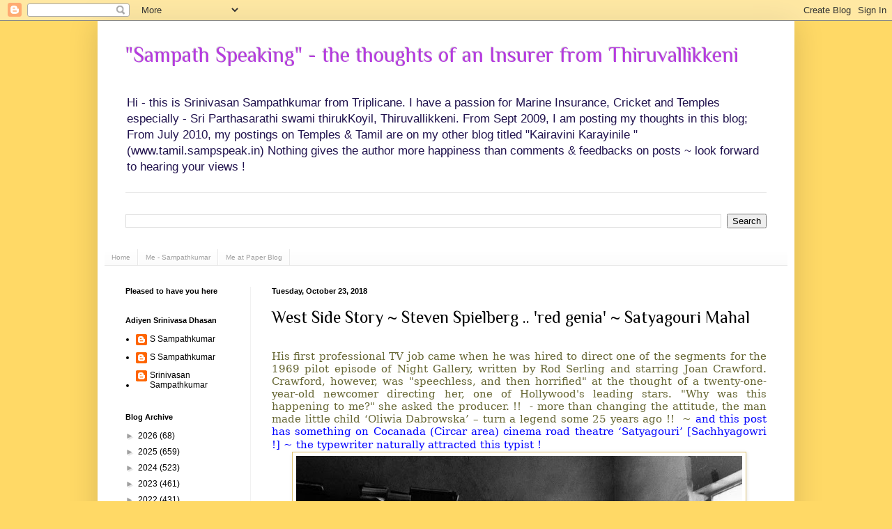

--- FILE ---
content_type: text/html; charset=UTF-8
request_url: https://www.sampspeak.in/2018/10/west-side-story-steven-spielberg-red.html
body_size: 28592
content:
<!DOCTYPE html>
<html class='v2' dir='ltr' xmlns='http://www.w3.org/1999/xhtml' xmlns:b='http://www.google.com/2005/gml/b' xmlns:data='http://www.google.com/2005/gml/data' xmlns:expr='http://www.google.com/2005/gml/expr'>
<head>
<link href='https://www.blogger.com/static/v1/widgets/335934321-css_bundle_v2.css' rel='stylesheet' type='text/css'/>
<meta content='IE=EmulateIE7' http-equiv='X-UA-Compatible'/>
<meta content='width=1100' name='viewport'/>
<meta content='text/html; charset=UTF-8' http-equiv='Content-Type'/>
<meta content='blogger' name='generator'/>
<link href='https://www.sampspeak.in/favicon.ico' rel='icon' type='image/x-icon'/>
<link href='https://www.sampspeak.in/2018/10/west-side-story-steven-spielberg-red.html' rel='canonical'/>
<link rel="alternate" type="application/atom+xml" title="&quot;Sampath Speaking&quot;          -     the thoughts of an Insurer from Thiruvallikkeni - Atom" href="https://www.sampspeak.in/feeds/posts/default" />
<link rel="alternate" type="application/rss+xml" title="&quot;Sampath Speaking&quot;          -     the thoughts of an Insurer from Thiruvallikkeni - RSS" href="https://www.sampspeak.in/feeds/posts/default?alt=rss" />
<link rel="service.post" type="application/atom+xml" title="&quot;Sampath Speaking&quot;          -     the thoughts of an Insurer from Thiruvallikkeni - Atom" href="https://www.blogger.com/feeds/4026752849891280534/posts/default" />

<link rel="alternate" type="application/atom+xml" title="&quot;Sampath Speaking&quot;          -     the thoughts of an Insurer from Thiruvallikkeni - Atom" href="https://www.sampspeak.in/feeds/8175891860753586832/comments/default" />
<!--Can't find substitution for tag [blog.ieCssRetrofitLinks]-->
<link href='https://blogger.googleusercontent.com/img/b/R29vZ2xl/AVvXsEjcQjvIXiwoevHHSupdhao5luNF9kn8uWxdIPjNdsxBqg5-IyejQtjcR_rXLD0RTq0BnaDqTmXxML3PsBLYejLAkYH2lOQ6xNueFz6_h6bARMyaYD178krTMsTajPSn5vYpmWTCU0KOR5ql/s640/schindler+list+type.jpg' rel='image_src'/>
<meta content='https://www.sampspeak.in/2018/10/west-side-story-steven-spielberg-red.html' property='og:url'/>
<meta content='West Side Story ~  Steven Spielberg .. &#39;red genia&#39; ~ Satyagouri Mahal' property='og:title'/>
<meta content='A blog on Insurance, especially Marine Insurance; Sports more of Cricket and Current affairs involving SYMA, Triplicane,  Tamil Nadu and India' property='og:description'/>
<meta content='https://blogger.googleusercontent.com/img/b/R29vZ2xl/AVvXsEjcQjvIXiwoevHHSupdhao5luNF9kn8uWxdIPjNdsxBqg5-IyejQtjcR_rXLD0RTq0BnaDqTmXxML3PsBLYejLAkYH2lOQ6xNueFz6_h6bARMyaYD178krTMsTajPSn5vYpmWTCU0KOR5ql/w1200-h630-p-k-no-nu/schindler+list+type.jpg' property='og:image'/>
<title>"Sampath Speaking"          -     the thoughts of an Insurer from Thiruvallikkeni: West Side Story ~  Steven Spielberg .. 'red genia' ~ Satyagouri Mahal</title>
<style type='text/css'>@font-face{font-family:'Philosopher';font-style:normal;font-weight:400;font-display:swap;src:url(//fonts.gstatic.com/s/philosopher/v21/vEFV2_5QCwIS4_Dhez5jcWBjT0020NqfZ7c.woff2)format('woff2');unicode-range:U+0460-052F,U+1C80-1C8A,U+20B4,U+2DE0-2DFF,U+A640-A69F,U+FE2E-FE2F;}@font-face{font-family:'Philosopher';font-style:normal;font-weight:400;font-display:swap;src:url(//fonts.gstatic.com/s/philosopher/v21/vEFV2_5QCwIS4_Dhez5jcWBqT0020NqfZ7c.woff2)format('woff2');unicode-range:U+0301,U+0400-045F,U+0490-0491,U+04B0-04B1,U+2116;}@font-face{font-family:'Philosopher';font-style:normal;font-weight:400;font-display:swap;src:url(//fonts.gstatic.com/s/philosopher/v21/vEFV2_5QCwIS4_Dhez5jcWBhT0020NqfZ7c.woff2)format('woff2');unicode-range:U+0102-0103,U+0110-0111,U+0128-0129,U+0168-0169,U+01A0-01A1,U+01AF-01B0,U+0300-0301,U+0303-0304,U+0308-0309,U+0323,U+0329,U+1EA0-1EF9,U+20AB;}@font-face{font-family:'Philosopher';font-style:normal;font-weight:400;font-display:swap;src:url(//fonts.gstatic.com/s/philosopher/v21/vEFV2_5QCwIS4_Dhez5jcWBgT0020NqfZ7c.woff2)format('woff2');unicode-range:U+0100-02BA,U+02BD-02C5,U+02C7-02CC,U+02CE-02D7,U+02DD-02FF,U+0304,U+0308,U+0329,U+1D00-1DBF,U+1E00-1E9F,U+1EF2-1EFF,U+2020,U+20A0-20AB,U+20AD-20C0,U+2113,U+2C60-2C7F,U+A720-A7FF;}@font-face{font-family:'Philosopher';font-style:normal;font-weight:400;font-display:swap;src:url(//fonts.gstatic.com/s/philosopher/v21/vEFV2_5QCwIS4_Dhez5jcWBuT0020Nqf.woff2)format('woff2');unicode-range:U+0000-00FF,U+0131,U+0152-0153,U+02BB-02BC,U+02C6,U+02DA,U+02DC,U+0304,U+0308,U+0329,U+2000-206F,U+20AC,U+2122,U+2191,U+2193,U+2212,U+2215,U+FEFF,U+FFFD;}</style>
<style id='page-skin-1' type='text/css'><!--
/*
-----------------------------------------------
Blogger Template Style
Name:     Simple
Designer: Blogger
URL:      www.blogger.com
----------------------------------------------- */
/* Variable definitions
====================
<Variable name="keycolor" description="Main Color" type="color" default="#66bbdd"/>
<Group description="Page Text" selector="body">
<Variable name="body.font" description="Font" type="font"
default="normal normal 12px Arial, Tahoma, Helvetica, FreeSans, sans-serif"/>
<Variable name="body.text.color" description="Text Color" type="color" default="#222222"/>
</Group>
<Group description="Backgrounds" selector=".body-fauxcolumns-outer">
<Variable name="body.background.color" description="Outer Background" type="color" default="#66bbdd"/>
<Variable name="content.background.color" description="Main Background" type="color" default="#ffffff"/>
<Variable name="header.background.color" description="Header Background" type="color" default="transparent"/>
</Group>
<Group description="Links" selector=".main-outer">
<Variable name="link.color" description="Link Color" type="color" default="#2288bb"/>
<Variable name="link.visited.color" description="Visited Color" type="color" default="#888888"/>
<Variable name="link.hover.color" description="Hover Color" type="color" default="#33aaff"/>
</Group>
<Group description="Blog Title" selector=".header h1">
<Variable name="header.font" description="Font" type="font"
default="normal normal 60px Arial, Tahoma, Helvetica, FreeSans, sans-serif"/>
<Variable name="header.text.color" description="Title Color" type="color" default="#3399bb" />
</Group>
<Group description="Blog Description" selector=".header .description">
<Variable name="description.text.color" description="Description Color" type="color"
default="#777777" />
</Group>
<Group description="Tabs Text" selector=".tabs-inner .widget li a">
<Variable name="tabs.font" description="Font" type="font"
default="normal normal 14px Arial, Tahoma, Helvetica, FreeSans, sans-serif"/>
<Variable name="tabs.text.color" description="Text Color" type="color" default="#999999"/>
<Variable name="tabs.selected.text.color" description="Selected Color" type="color" default="#000000"/>
</Group>
<Group description="Tabs Background" selector=".tabs-outer .PageList">
<Variable name="tabs.background.color" description="Background Color" type="color" default="#f5f5f5"/>
<Variable name="tabs.selected.background.color" description="Selected Color" type="color" default="#eeeeee"/>
</Group>
<Group description="Post Title" selector="h3.post-title, .comments h4">
<Variable name="post.title.font" description="Font" type="font"
default="normal normal 22px Arial, Tahoma, Helvetica, FreeSans, sans-serif"/>
</Group>
<Group description="Date Header" selector=".date-header">
<Variable name="date.header.color" description="Text Color" type="color"
default="#000000"/>
<Variable name="date.header.background.color" description="Background Color" type="color"
default="transparent"/>
<Variable name="date.header.font" description="Text Font" type="font"
default="normal bold 11px Arial, Tahoma, Helvetica, FreeSans, sans-serif"/>
<Variable name="date.header.padding" description="Date Header Padding" type="string" default="inherit"/>
<Variable name="date.header.letterspacing" description="Date Header Letter Spacing" type="string" default="inherit"/>
<Variable name="date.header.margin" description="Date Header Margin" type="string" default="inherit"/>
</Group>
<Group description="Post Footer" selector=".post-footer">
<Variable name="post.footer.text.color" description="Text Color" type="color" default="#666666"/>
<Variable name="post.footer.background.color" description="Background Color" type="color"
default="#f9f9f9"/>
<Variable name="post.footer.border.color" description="Shadow Color" type="color" default="#eeeeee"/>
</Group>
<Group description="Gadgets" selector="h2">
<Variable name="widget.title.font" description="Title Font" type="font"
default="normal bold 11px Arial, Tahoma, Helvetica, FreeSans, sans-serif"/>
<Variable name="widget.title.text.color" description="Title Color" type="color" default="#000000"/>
<Variable name="widget.alternate.text.color" description="Alternate Color" type="color" default="#999999"/>
</Group>
<Group description="Images" selector=".main-inner">
<Variable name="image.background.color" description="Background Color" type="color" default="#ffffff"/>
<Variable name="image.border.color" description="Border Color" type="color" default="#eeeeee"/>
<Variable name="image.text.color" description="Caption Text Color" type="color" default="#000000"/>
</Group>
<Group description="Accents" selector=".content-inner">
<Variable name="body.rule.color" description="Separator Line Color" type="color" default="#eeeeee"/>
<Variable name="tabs.border.color" description="Tabs Border Color" type="color" default="#f1f1f1"/>
</Group>
<Variable name="body.background" description="Body Background" type="background"
color="#ffd966" default="$(color) none repeat scroll top left"/>
<Variable name="body.background.override" description="Body Background Override" type="string" default=""/>
<Variable name="body.background.gradient.cap" description="Body Gradient Cap" type="url"
default="url(https://resources.blogblog.com/blogblog/data/1kt/simple/gradients_light.png)"/>
<Variable name="body.background.gradient.tile" description="Body Gradient Tile" type="url"
default="url(https://resources.blogblog.com/blogblog/data/1kt/simple/body_gradient_tile_light.png)"/>
<Variable name="content.background.color.selector" description="Content Background Color Selector" type="string" default=".content-inner"/>
<Variable name="content.padding" description="Content Padding" type="length" default="10px" min="0" max="100px"/>
<Variable name="content.padding.horizontal" description="Content Horizontal Padding" type="length" default="10px" min="0" max="100px"/>
<Variable name="content.shadow.spread" description="Content Shadow Spread" type="length" default="40px" min="0" max="100px"/>
<Variable name="content.shadow.spread.webkit" description="Content Shadow Spread (WebKit)" type="length" default="5px" min="0" max="100px"/>
<Variable name="content.shadow.spread.ie" description="Content Shadow Spread (IE)" type="length" default="10px" min="0" max="100px"/>
<Variable name="main.border.width" description="Main Border Width" type="length" default="0" min="0" max="10px"/>
<Variable name="header.background.gradient" description="Header Gradient" type="url" default="none"/>
<Variable name="header.shadow.offset.left" description="Header Shadow Offset Left" type="length" default="-1px" min="-50px" max="50px"/>
<Variable name="header.shadow.offset.top" description="Header Shadow Offset Top" type="length" default="-1px" min="-50px" max="50px"/>
<Variable name="header.shadow.spread" description="Header Shadow Spread" type="length" default="1px" min="0" max="100px"/>
<Variable name="header.padding" description="Header Padding" type="length" default="30px" min="0" max="100px"/>
<Variable name="header.border.size" description="Header Border Size" type="length" default="1px" min="0" max="10px"/>
<Variable name="header.bottom.border.size" description="Header Bottom Border Size" type="length" default="1px" min="0" max="10px"/>
<Variable name="header.border.horizontalsize" description="Header Horizontal Border Size" type="length" default="0" min="0" max="10px"/>
<Variable name="description.text.size" description="Description Text Size" type="string" default="140%"/>
<Variable name="tabs.margin.top" description="Tabs Margin Top" type="length" default="0" min="0" max="100px"/>
<Variable name="tabs.margin.side" description="Tabs Side Margin" type="length" default="30px" min="0" max="100px"/>
<Variable name="tabs.background.gradient" description="Tabs Background Gradient" type="url"
default="url(https://resources.blogblog.com/blogblog/data/1kt/simple/gradients_light.png)"/>
<Variable name="tabs.border.width" description="Tabs Border Width" type="length" default="1px" min="0" max="10px"/>
<Variable name="tabs.bevel.border.width" description="Tabs Bevel Border Width" type="length" default="1px" min="0" max="10px"/>
<Variable name="post.margin.bottom" description="Post Bottom Margin" type="length" default="25px" min="0" max="100px"/>
<Variable name="image.border.small.size" description="Image Border Small Size" type="length" default="2px" min="0" max="10px"/>
<Variable name="image.border.large.size" description="Image Border Large Size" type="length" default="5px" min="0" max="10px"/>
<Variable name="page.width.selector" description="Page Width Selector" type="string" default=".region-inner"/>
<Variable name="page.width" description="Page Width" type="string" default="auto"/>
<Variable name="main.section.margin" description="Main Section Margin" type="length" default="15px" min="0" max="100px"/>
<Variable name="main.padding" description="Main Padding" type="length" default="15px" min="0" max="100px"/>
<Variable name="main.padding.top" description="Main Padding Top" type="length" default="30px" min="0" max="100px"/>
<Variable name="main.padding.bottom" description="Main Padding Bottom" type="length" default="30px" min="0" max="100px"/>
<Variable name="paging.background"
color="#ffffff"
description="Background of blog paging area" type="background"
default="transparent none no-repeat scroll top center"/>
<Variable name="footer.bevel" description="Bevel border length of footer" type="length" default="0" min="0" max="10px"/>
<Variable name="mobile.background.overlay" description="Mobile Background Overlay" type="string"
default="transparent none repeat scroll top left"/>
<Variable name="mobile.background.size" description="Mobile Background Size" type="string" default="auto"/>
<Variable name="mobile.button.color" description="Mobile Button Color" type="color" default="#ffffff" />
<Variable name="startSide" description="Side where text starts in blog language" type="automatic" default="left"/>
<Variable name="endSide" description="Side where text ends in blog language" type="automatic" default="right"/>
*/
/* Content
----------------------------------------------- */
body {
font: normal normal 12px Verdana, Geneva, sans-serif;
color: #000000;
background: #ffd966 none no-repeat scroll center center;
padding: 0 40px 40px 40px;
}
html body .region-inner {
min-width: 0;
max-width: 100%;
width: auto;
}
h2 {
font-size: 22px;
}
a:link {
text-decoration:none;
color: #000000;
}
a:visited {
text-decoration:none;
color: #4d1f11;
}
a:hover {
text-decoration:underline;
color: #f1f1f1;
}
.body-fauxcolumn-outer .fauxcolumn-inner {
background: transparent none repeat scroll top left;
_background-image: none;
}
.body-fauxcolumn-outer .cap-top {
position: absolute;
z-index: 1;
height: 400px;
width: 100%;
}
.body-fauxcolumn-outer .cap-top .cap-left {
width: 100%;
background: transparent none repeat-x scroll top left;
_background-image: none;
}
.content-outer {
-moz-box-shadow: 0 0 40px rgba(0, 0, 0, .15);
-webkit-box-shadow: 0 0 5px rgba(0, 0, 0, .15);
-goog-ms-box-shadow: 0 0 10px #333333;
box-shadow: 0 0 40px rgba(0, 0, 0, .15);
margin-bottom: 1px;
}
.content-inner {
padding: 10px 10px;
}
.content-inner {
background-color: #ffffff;
}
/* Header
----------------------------------------------- */
.header-outer {
background: #ffffff none repeat-x scroll 0 -400px;
_background-image: none;
}
.Header h1 {
font: normal normal 30px Philosopher;
color: #b53adf;
text-shadow: -1px -1px 1px rgba(0, 0, 0, .2);
}
.Header h1 a {
color: #b53adf;
}
.Header .description {
font-size: 140%;
color: #20124d;
}
.header-inner .Header .titlewrapper {
padding: 22px 30px;
}
.header-inner .Header .descriptionwrapper {
padding: 0 30px;
}
/* Tabs
----------------------------------------------- */
.tabs-inner .section:first-child {
border-top: 1px solid #e9e9e9;
}
.tabs-inner .section:first-child ul {
margin-top: -1px;
border-top: 1px solid #e9e9e9;
border-left: 0 solid #e9e9e9;
border-right: 0 solid #e9e9e9;
}
.tabs-inner .widget ul {
background: #f8f8f8 url(//www.blogblog.com/1kt/simple/gradients_light.png) repeat-x scroll 0 -800px;
_background-image: none;
border-bottom: 1px solid #e9e9e9;
margin-top: 0;
margin-left: -30px;
margin-right: -30px;
}
.tabs-inner .widget li a {
display: inline-block;
padding: .6em 1em;
font: normal normal 10px Verdana, Geneva, sans-serif;
color: #a0a0a0;
border-left: 1px solid #ffffff;
border-right: 1px solid #e9e9e9;
}
.tabs-inner .widget li:first-child a {
border-left: none;
}
.tabs-inner .widget li.selected a, .tabs-inner .widget li a:hover {
color: #000000;
background-color: #f1f1f1;
text-decoration: none;
}
/* Columns
----------------------------------------------- */
.main-outer {
border-top: 0 solid #f1f1f1;
}
.fauxcolumn-left-outer .fauxcolumn-inner {
border-right: 1px solid #f1f1f1;
}
.fauxcolumn-right-outer .fauxcolumn-inner {
border-left: 1px solid #f1f1f1;
}
/* Headings
----------------------------------------------- */
div.widget > h2,
div.widget h2.title {
margin: 0 0 1em 0;
font: normal bold 11px Verdana, Geneva, sans-serif;
color: #000000;
}
/* Widgets
----------------------------------------------- */
.widget .zippy {
color: #a0a0a0;
text-shadow: 2px 2px 1px rgba(0, 0, 0, .1);
}
.widget .popular-posts ul {
list-style: none;
}
/* Posts
----------------------------------------------- */
h2.date-header {
font: normal bold 11px Arial, Tahoma, Helvetica, FreeSans, sans-serif;
}
.date-header span {
background-color: transparent;
color: #000000;
padding: inherit;
letter-spacing: inherit;
margin: inherit;
}
.main-inner {
padding-top: 30px;
padding-bottom: 30px;
}
.main-inner .column-center-inner {
padding: 0 15px;
}
.main-inner .column-center-inner .section {
margin: 0 15px;
}
.post {
margin: 0 0 25px 0;
}
h3.post-title, .comments h4 {
font: normal normal 24px Philosopher;
margin: .75em 0 0;
}
.post-body {
font-size: 110%;
line-height: 1.4;
position: relative;
}
.post-body img, .post-body .tr-caption-container, .Profile img, .Image img,
.BlogList .item-thumbnail img {
padding: 2px;
background: #ffffff;
border: 1px solid #dfc371;
-moz-box-shadow: 1px 1px 5px rgba(0, 0, 0, .1);
-webkit-box-shadow: 1px 1px 5px rgba(0, 0, 0, .1);
box-shadow: 1px 1px 5px rgba(0, 0, 0, .1);
}
.post-body img, .post-body .tr-caption-container {
padding: 5px;
}
.post-body .tr-caption-container {
color: #61386f;
}
.post-body .tr-caption-container img {
padding: 0;
background: transparent;
border: none;
-moz-box-shadow: 0 0 0 rgba(0, 0, 0, .1);
-webkit-box-shadow: 0 0 0 rgba(0, 0, 0, .1);
box-shadow: 0 0 0 rgba(0, 0, 0, .1);
}
.post-header {
margin: 0 0 1.5em;
line-height: 1.6;
font-size: 90%;
}
.post-footer {
margin: 20px -2px 0;
padding: 5px 10px;
color: #757575;
background-color: #fbfbfb;
border-bottom: 1px solid #f1f1f1;
line-height: 1.6;
font-size: 90%;
}
#comments .comment-author {
padding-top: 1.5em;
border-top: 1px solid #f1f1f1;
background-position: 0 1.5em;
}
#comments .comment-author:first-child {
padding-top: 0;
border-top: none;
}
.avatar-image-container {
margin: .2em 0 0;
}
#comments .avatar-image-container img {
border: 1px solid #dfc371;
}
/* Comments
----------------------------------------------- */
.comments .comments-content .icon.blog-author {
background-repeat: no-repeat;
background-image: url([data-uri]);
}
.comments .comments-content .loadmore a {
border-top: 1px solid #a0a0a0;
border-bottom: 1px solid #a0a0a0;
}
.comments .comment-thread.inline-thread {
background-color: #fbfbfb;
}
.comments .continue {
border-top: 2px solid #a0a0a0;
}
/* Accents
---------------------------------------------- */
.section-columns td.columns-cell {
border-left: 1px solid #f1f1f1;
}
.blog-pager {
background: transparent none no-repeat scroll top center;
}
.blog-pager-older-link, .home-link,
.blog-pager-newer-link {
background-color: #ffffff;
padding: 5px;
}
.footer-outer {
border-top: 0 dashed #bbbbbb;
}
/* Mobile
----------------------------------------------- */
body.mobile  {
background-size: auto;
}
.mobile .body-fauxcolumn-outer {
background: transparent none repeat scroll top left;
}
.mobile .body-fauxcolumn-outer .cap-top {
background-size: 100% auto;
}
.mobile .content-outer {
-webkit-box-shadow: 0 0 3px rgba(0, 0, 0, .15);
box-shadow: 0 0 3px rgba(0, 0, 0, .15);
}
.mobile .tabs-inner .widget ul {
margin-left: 0;
margin-right: 0;
}
.mobile .post {
margin: 0;
}
.mobile .main-inner .column-center-inner .section {
margin: 0;
}
.mobile .date-header span {
padding: 0.1em 10px;
margin: 0 -10px;
}
.mobile h3.post-title {
margin: 0;
}
.mobile .blog-pager {
background: transparent none no-repeat scroll top center;
}
.mobile .footer-outer {
border-top: none;
}
.mobile .main-inner, .mobile .footer-inner {
background-color: #ffffff;
}
.mobile-index-contents {
color: #000000;
}
.mobile-link-button {
background-color: #000000;
}
.mobile-link-button a:link, .mobile-link-button a:visited {
color: #cccccc;
}
.mobile .tabs-inner .section:first-child {
border-top: none;
}
.mobile .tabs-inner .PageList .widget-content {
background-color: #f1f1f1;
color: #000000;
border-top: 1px solid #e9e9e9;
border-bottom: 1px solid #e9e9e9;
}
.mobile .tabs-inner .PageList .widget-content .pagelist-arrow {
border-left: 1px solid #e9e9e9;
}

--></style>
<style id='template-skin-1' type='text/css'><!--
body {
min-width: 1000px;
}
.content-outer, .content-fauxcolumn-outer, .region-inner {
min-width: 1000px;
max-width: 1000px;
_width: 1000px;
}
.main-inner .columns {
padding-left: 210px;
padding-right: 0px;
}
.main-inner .fauxcolumn-center-outer {
left: 210px;
right: 0px;
/* IE6 does not respect left and right together */
_width: expression(this.parentNode.offsetWidth -
parseInt("210px") -
parseInt("0px") + 'px');
}
.main-inner .fauxcolumn-left-outer {
width: 210px;
}
.main-inner .fauxcolumn-right-outer {
width: 0px;
}
.main-inner .column-left-outer {
width: 210px;
right: 100%;
margin-left: -210px;
}
.main-inner .column-right-outer {
width: 0px;
margin-right: -0px;
}
#layout {
min-width: 0;
}
#layout .content-outer {
min-width: 0;
width: 800px;
}
#layout .region-inner {
min-width: 0;
width: auto;
}
--></style>
<meta content='Cyb93N1mHsclgDW3hAzTkzciC9gTH5xsDtbuoZ2rOqM' name='google-site-verification'/>
<link href='https://www.blogger.com/dyn-css/authorization.css?targetBlogID=4026752849891280534&amp;zx=997fd82e-a554-4409-bb5c-d53220d4e84e' media='none' onload='if(media!=&#39;all&#39;)media=&#39;all&#39;' rel='stylesheet'/><noscript><link href='https://www.blogger.com/dyn-css/authorization.css?targetBlogID=4026752849891280534&amp;zx=997fd82e-a554-4409-bb5c-d53220d4e84e' rel='stylesheet'/></noscript>
<meta name='google-adsense-platform-account' content='ca-host-pub-1556223355139109'/>
<meta name='google-adsense-platform-domain' content='blogspot.com'/>

<script async src="https://pagead2.googlesyndication.com/pagead/js/adsbygoogle.js?client=ca-pub-7844719954795857&host=ca-host-pub-1556223355139109" crossorigin="anonymous"></script>

<!-- data-ad-client=ca-pub-7844719954795857 -->

<link rel="stylesheet" href="https://fonts.googleapis.com/css2?display=swap&family=Bitter&family=Assistant&family=Oxygen&family=Questrial&family=Old+Standard+TT&family=Great+Vibes&family=Source+Serif+Pro&family=Prompt&family=Amiri&family=Quicksand"></head>
<body class='loading'>
<div class='navbar section' id='navbar'><div class='widget Navbar' data-version='1' id='Navbar1'><script type="text/javascript">
    function setAttributeOnload(object, attribute, val) {
      if(window.addEventListener) {
        window.addEventListener('load',
          function(){ object[attribute] = val; }, false);
      } else {
        window.attachEvent('onload', function(){ object[attribute] = val; });
      }
    }
  </script>
<div id="navbar-iframe-container"></div>
<script type="text/javascript" src="https://apis.google.com/js/platform.js"></script>
<script type="text/javascript">
      gapi.load("gapi.iframes:gapi.iframes.style.bubble", function() {
        if (gapi.iframes && gapi.iframes.getContext) {
          gapi.iframes.getContext().openChild({
              url: 'https://www.blogger.com/navbar/4026752849891280534?po\x3d8175891860753586832\x26origin\x3dhttps://www.sampspeak.in',
              where: document.getElementById("navbar-iframe-container"),
              id: "navbar-iframe"
          });
        }
      });
    </script><script type="text/javascript">
(function() {
var script = document.createElement('script');
script.type = 'text/javascript';
script.src = '//pagead2.googlesyndication.com/pagead/js/google_top_exp.js';
var head = document.getElementsByTagName('head')[0];
if (head) {
head.appendChild(script);
}})();
</script>
</div></div>
<div class='body-fauxcolumns'>
<div class='fauxcolumn-outer body-fauxcolumn-outer'>
<div class='cap-top'>
<div class='cap-left'></div>
<div class='cap-right'></div>
</div>
<div class='fauxborder-left'>
<div class='fauxborder-right'></div>
<div class='fauxcolumn-inner'>
</div>
</div>
<div class='cap-bottom'>
<div class='cap-left'></div>
<div class='cap-right'></div>
</div>
</div>
</div>
<div class='content'>
<div class='content-fauxcolumns'>
<div class='fauxcolumn-outer content-fauxcolumn-outer'>
<div class='cap-top'>
<div class='cap-left'></div>
<div class='cap-right'></div>
</div>
<div class='fauxborder-left'>
<div class='fauxborder-right'></div>
<div class='fauxcolumn-inner'>
</div>
</div>
<div class='cap-bottom'>
<div class='cap-left'></div>
<div class='cap-right'></div>
</div>
</div>
</div>
<div class='content-outer'>
<div class='content-cap-top cap-top'>
<div class='cap-left'></div>
<div class='cap-right'></div>
</div>
<div class='fauxborder-left content-fauxborder-left'>
<div class='fauxborder-right content-fauxborder-right'></div>
<div class='content-inner'>
<header>
<div class='header-outer'>
<div class='header-cap-top cap-top'>
<div class='cap-left'></div>
<div class='cap-right'></div>
</div>
<div class='fauxborder-left header-fauxborder-left'>
<div class='fauxborder-right header-fauxborder-right'></div>
<div class='region-inner header-inner'>
<div class='header section' id='header'><div class='widget Header' data-version='1' id='Header1'>
<div id='header-inner'>
<div class='titlewrapper'>
<h1 class='title'>
<a href='https://www.sampspeak.in/'>
"Sampath Speaking"          -     the thoughts of an Insurer from Thiruvallikkeni
</a>
</h1>
</div>
<div class='descriptionwrapper'>
<p class='description'><span>Hi - this is Srinivasan Sampathkumar from Triplicane.  I have a passion for Marine Insurance, Cricket and Temples especially - Sri Parthasarathi swami thirukKoyil, Thiruvallikkeni.    From Sept 2009, I am posting my thoughts in this blog;  From July 2010, my postings on Temples &amp; Tamil are on my other blog titled &quot;Kairavini Karayinile &quot; (www.tamil.sampspeak.in)

Nothing gives the author  more happiness than comments &amp; feedbacks on posts ~ look forward to hearing your views ! 
</span></p>
</div>
</div>
</div></div>
</div>
</div>
<div class='header-cap-bottom cap-bottom'>
<div class='cap-left'></div>
<div class='cap-right'></div>
</div>
</div>
</header>
<div class='tabs-outer'>
<div class='tabs-cap-top cap-top'>
<div class='cap-left'></div>
<div class='cap-right'></div>
</div>
<div class='fauxborder-left tabs-fauxborder-left'>
<div class='fauxborder-right tabs-fauxborder-right'></div>
<div class='region-inner tabs-inner'>
<div class='tabs no-items section' id='crosscol'></div>
<div class='tabs section' id='crosscol-overflow'><div class='widget BlogSearch' data-version='1' id='BlogSearch1'>
<h2 class='title'>Search This Blog</h2>
<div class='widget-content'>
<div id='BlogSearch1_form'>
<form action='https://www.sampspeak.in/search' class='gsc-search-box' target='_top'>
<table cellpadding='0' cellspacing='0' class='gsc-search-box'>
<tbody>
<tr>
<td class='gsc-input'>
<input autocomplete='off' class='gsc-input' name='q' size='10' title='search' type='text' value=''/>
</td>
<td class='gsc-search-button'>
<input class='gsc-search-button' title='search' type='submit' value='Search'/>
</td>
</tr>
</tbody>
</table>
</form>
</div>
</div>
<div class='clear'></div>
</div><div class='widget PageList' data-version='1' id='PageList1'>
<h2>Pages</h2>
<div class='widget-content'>
<ul>
<li>
<a href='https://www.sampspeak.in/'>Home</a>
</li>
<li>
<a href='https://www.sampspeak.in/p/about-me.html'>Me - Sampathkumar</a>
</li>
<li>
<a href='https://www.sampspeak.in/p/me-at-paper-blog_25.html'>Me at Paper Blog</a>
</li>
</ul>
<div class='clear'></div>
</div>
</div></div>
</div>
</div>
<div class='tabs-cap-bottom cap-bottom'>
<div class='cap-left'></div>
<div class='cap-right'></div>
</div>
</div>
<div class='main-outer'>
<div class='main-cap-top cap-top'>
<div class='cap-left'></div>
<div class='cap-right'></div>
</div>
<div class='fauxborder-left main-fauxborder-left'>
<div class='fauxborder-right main-fauxborder-right'></div>
<div class='region-inner main-inner'>
<div class='columns fauxcolumns'>
<div class='fauxcolumn-outer fauxcolumn-center-outer'>
<div class='cap-top'>
<div class='cap-left'></div>
<div class='cap-right'></div>
</div>
<div class='fauxborder-left'>
<div class='fauxborder-right'></div>
<div class='fauxcolumn-inner'>
</div>
</div>
<div class='cap-bottom'>
<div class='cap-left'></div>
<div class='cap-right'></div>
</div>
</div>
<div class='fauxcolumn-outer fauxcolumn-left-outer'>
<div class='cap-top'>
<div class='cap-left'></div>
<div class='cap-right'></div>
</div>
<div class='fauxborder-left'>
<div class='fauxborder-right'></div>
<div class='fauxcolumn-inner'>
</div>
</div>
<div class='cap-bottom'>
<div class='cap-left'></div>
<div class='cap-right'></div>
</div>
</div>
<div class='fauxcolumn-outer fauxcolumn-right-outer'>
<div class='cap-top'>
<div class='cap-left'></div>
<div class='cap-right'></div>
</div>
<div class='fauxborder-left'>
<div class='fauxborder-right'></div>
<div class='fauxcolumn-inner'>
</div>
</div>
<div class='cap-bottom'>
<div class='cap-left'></div>
<div class='cap-right'></div>
</div>
</div>
<!-- corrects IE6 width calculation -->
<div class='columns-inner'>
<div class='column-center-outer'>
<div class='column-center-inner'>
<div class='main section' id='main'><div class='widget Blog' data-version='1' id='Blog1'>
<div class='blog-posts hfeed'>

          <div class="date-outer">
        
<h2 class='date-header'><span>Tuesday, October 23, 2018</span></h2>

          <div class="date-posts">
        
<div class='post-outer'>
<div class='post hentry'>
<a name='8175891860753586832'></a>
<h3 class='post-title entry-title'>
<a href='https://www.sampspeak.in/2018/10/west-side-story-steven-spielberg-red.html'>West Side Story ~  Steven Spielberg .. 'red genia' ~ Satyagouri Mahal</a>
</h3>
<div class='post-header'>
<div class='post-header-line-1'></div>
</div>
<div class='post-body entry-content'>
<div dir="ltr" style="text-align: left;" trbidi="on">
<br />
<div class="MsoNormal" style="text-align: justify;">
<span style="color: #666633; font-family: &quot;Palatino Linotype&quot;,&quot;serif&quot;; font-size: 11.5pt; line-height: 115%;">His
first professional TV job came when he was hired to direct one of the segments
for the 1969 pilot episode of Night Gallery, written by Rod Serling and
starring Joan Crawford. Crawford, however, was "speechless, and then
horrified" at the thought of a twenty-one-year-old newcomer directing her,
one of Hollywood's leading stars. "Why was this happening to me?" she
asked the producer. !!<span style="mso-spacerun: yes;">&nbsp; </span>- more than
changing the attitude, the man made little child &#8216;Oliwia Dabrowska&#8217; &#8211; turn a
legend some 25 years ago !! <span style="mso-spacerun: yes;">&nbsp;</span>~ </span><span style="color: blue; font-family: &quot;Palatino Linotype&quot;,&quot;serif&quot;; font-size: 11.5pt; line-height: 115%;">and this post has something on Cocanada (Circar area) cinema road
theatre &#8216;Satyagouri&#8217; [Sachhyagowri !] ~ the typewriter naturally attracted this
typist !</span><span style="font-family: &quot;Century Gothic&quot;,&quot;sans-serif&quot;; font-size: 11.5pt; line-height: 115%;"><o:p></o:p></span></div>
<div class="separator" style="clear: both; text-align: center;">
<a href="https://blogger.googleusercontent.com/img/b/R29vZ2xl/AVvXsEjcQjvIXiwoevHHSupdhao5luNF9kn8uWxdIPjNdsxBqg5-IyejQtjcR_rXLD0RTq0BnaDqTmXxML3PsBLYejLAkYH2lOQ6xNueFz6_h6bARMyaYD178krTMsTajPSn5vYpmWTCU0KOR5ql/s1600/schindler+list+type.jpg" imageanchor="1" style="margin-left: 1em; margin-right: 1em;"><img border="0" data-original-height="607" data-original-width="850" height="456" src="https://blogger.googleusercontent.com/img/b/R29vZ2xl/AVvXsEjcQjvIXiwoevHHSupdhao5luNF9kn8uWxdIPjNdsxBqg5-IyejQtjcR_rXLD0RTq0BnaDqTmXxML3PsBLYejLAkYH2lOQ6xNueFz6_h6bARMyaYD178krTMsTajPSn5vYpmWTCU0KOR5ql/s640/schindler+list+type.jpg" width="640" /></a></div>
<div class="MsoNormal" style="text-align: justify;">
<span style="color: blue; font-family: &quot;Palatino Linotype&quot;,&quot;serif&quot;; font-size: 11.5pt; line-height: 115%;"><br /></span></div>
<div class="MsoNormal" style="text-align: justify;">
<span style="font-family: &quot;Century Gothic&quot;,&quot;sans-serif&quot;; font-size: 11.5pt; line-height: 115%;">The Sugarland
Express, in 1974 crime drama film was <span style="mso-spacerun: yes;">&nbsp;</span>co-written and directed by Steven Spielberg in
his theatrical feature directorial debut. It was <span style="mso-spacerun: yes;">&nbsp;</span>about a husband and wife trying to outrun the
law and was based on a real-life incident. The event partially took place, the
story is partially set, and the movie was partially filmed in Sugar Land, Texas.
<o:p></o:p></span></div>
<div class="MsoNormal" style="text-align: justify;">
<span style="font-family: &quot;Century Gothic&quot;,&quot;sans-serif&quot;; font-size: 11.5pt; line-height: 115%;">The famous man - Steven
Allan Spielberg KBE OMRI <span style="mso-spacerun: yes;">&nbsp;</span>is a legendary <span style="mso-spacerun: yes;">&nbsp;</span>filmmaker. He is considered one of the
founding pioneers of the New Hollywood era and one of the most popular
directors and producers in film history.<span style="mso-spacerun: yes;">&nbsp;
</span>After gaining traction in Hollywood with directing television and
several minor theatrical releases, Spielberg became a household name as the
director of Jaws (1975), which was critically and commercially successful, and
is considered the first summer blockbuster. <span style="mso-spacerun: yes;">&nbsp;</span>His subsequent releases focused typically on
science fiction and adventure films, with Close Encounters of the Third Kind
(1977), the Indiana Jones series, E.T. the Extra-Terrestrial (1982), and the
Jurassic Park series seen as archetypes of modern Hollywood escapist film making.<span style="mso-spacerun: yes;">&nbsp; </span>Spielberg co-founded Amblin Entertainment and
DreamWorks Studios, where he has also served as a producer for several
successful films, including the Back to the Future, Men in Black, and
Transformers series. Some of his movies are also among the highest-grossing
movies of all-time, while his total work, unadjusted for ticket-price
inflation, makes him the highest-grossing film director in history.<o:p></o:p></span></div>
<div class="MsoNormal" style="text-align: justify;">
<span style="font-family: &quot;Century Gothic&quot;,&quot;sans-serif&quot;; font-size: 11.5pt; line-height: 115%;"><br /></span></div>
<div class="MsoNormal" style="text-align: justify;">
<span style="font-family: &quot;Century Gothic&quot;,&quot;sans-serif&quot;; font-size: 11.5pt; line-height: 115%;">The three-time
Academy Award winner scored his best box office tally in two decades with
'Ready Player One,' a sci-fi romp that grossed $582 million. <span style="mso-spacerun: yes;">&nbsp;</span>Today, a slice of the cash from every ticket
at Universal theme parks goes directly into Spielberg's pocket thanks to
blockbuster hits like 'E.T.'<span style="mso-spacerun: yes;">&nbsp; </span>The man is
in news &#8211; for his <span style="mso-spacerun: yes;">&nbsp;</span>upcoming film
adaptation of West Side Story&#8212;the classic musical about rival street gangs in
1950s New York City&#8212;has found its male lead, Ansel Elgort, and is on track for
a summer production start. Still, the Oscar winner isn&#8217;t quite ready to discuss
the remake publicly.<o:p></o:p></span></div>
<div class="MsoNormal" style="text-align: justify;">
<span style="font-family: &quot;Century Gothic&quot;,&quot;sans-serif&quot;; font-size: 11.5pt; line-height: 115%;"><br /></span></div>
<div class="MsoNormal" style="text-align: justify;">
<span style="font-family: &quot;Century Gothic&quot;,&quot;sans-serif&quot;; font-size: 11.5pt; line-height: 115%;">&#8220;I don&#8217;t like to
talk about things when I&#8217;m in the process. I&#8217;m still discovering things as I am
working on the film. But I think it&#8217;s going to be special,&#8221; said Spielberg at
the Arthur Miller Foundation Honors in New York, where he turned out to support
West Side Story screenwriter Tony Kushner&#8212;recipient of the foundation&#8217;s
humanitarian award. But unlike his collaborator, Kushner had plenty to say
about the forthcoming movie. The playwright said that the new adaptation will
not be an exact retelling of Robert Wise&#8217;s iconic 1961 film, instead,
Spielberg&#8217;s version will turn back to the original 1957 Broadway musical
written by Arthur Laurents, with music by Leonard Bernstein and lyrics by
Stephen Sondheim.<span style="mso-spacerun: yes;">&nbsp; </span>Some critics are
against the idea of remaking West Side Story, arguing that the beloved original
film&#8212;which won 10 Oscars, including best picture&#8212;should be left alone. Kushner,
of course, disagrees. &#8220;Our version is not meant to wipe out the original film,
which is a masterpiece. It&#8217;s just meant to be a new interpretation,&#8221; he said.<o:p></o:p></span></div>
<div class="separator" style="clear: both; text-align: center;">
<a href="https://blogger.googleusercontent.com/img/b/R29vZ2xl/AVvXsEiZdHxwndIsssQgYNPFj8rFgBvg3mOxasBDuxp7bcTTjMqNqXLkKjyEUJ-NvFbx-tEHUxsAvNc_fygIs0TUAtsIEJnvOMxafWkv-_mKPdkt_7TAI6BoRiW76HIDoc0mUUNa3kgtugND_LIb/s1600/DSC_0306+%2528Copy%2529.JPG" imageanchor="1" style="margin-left: 1em; margin-right: 1em;"><img border="0" data-original-height="800" data-original-width="1200" height="426" src="https://blogger.googleusercontent.com/img/b/R29vZ2xl/AVvXsEiZdHxwndIsssQgYNPFj8rFgBvg3mOxasBDuxp7bcTTjMqNqXLkKjyEUJ-NvFbx-tEHUxsAvNc_fygIs0TUAtsIEJnvOMxafWkv-_mKPdkt_7TAI6BoRiW76HIDoc0mUUNa3kgtugND_LIb/s640/DSC_0306+%2528Copy%2529.JPG" width="640" /></a></div>
<br />
<div class="separator" style="clear: both; text-align: center;">
<a href="https://blogger.googleusercontent.com/img/b/R29vZ2xl/AVvXsEj3asWTTynaiPXdYkt-Sr_gYlaQdUIeffQ-MaU5y2fASaEwPSui2C9bJ8OBwJE0m8x2q2crdYK1ctTb82d6Q1DOQ38ApadR1BEkFWvDQUFVomVe3NypFMrv5XjGDEmVD2hiGyNG29QD6t-S/s1600/DSC_0310+%2528Copy%2529.JPG" imageanchor="1" style="margin-left: 1em; margin-right: 1em;"><img border="0" data-original-height="800" data-original-width="1200" height="426" src="https://blogger.googleusercontent.com/img/b/R29vZ2xl/AVvXsEj3asWTTynaiPXdYkt-Sr_gYlaQdUIeffQ-MaU5y2fASaEwPSui2C9bJ8OBwJE0m8x2q2crdYK1ctTb82d6Q1DOQ38ApadR1BEkFWvDQUFVomVe3NypFMrv5XjGDEmVD2hiGyNG29QD6t-S/s640/DSC_0310+%2528Copy%2529.JPG" width="640" /></a></div>
<div class="MsoNormal" style="text-align: justify;">
<span style="font-family: &quot;Century Gothic&quot;,&quot;sans-serif&quot;; font-size: 11.5pt; line-height: 115%;"><br /></span></div>
<div class="MsoNormal" style="text-align: justify;">
<span style="color: #003366; font-family: &quot;Century Gothic&quot;,&quot;sans-serif&quot;; font-size: 11.5pt; line-height: 115%;">In
good olden days of 1970s, people would stand in the line in long queues, before
the film was released for buying a Rs.2.90 ticket at Devi Paradise !<span style="mso-spacerun: yes;">&nbsp; </span>Of the many Cinema halls in Cinema Road in
Kakinada in East Godavari district, Satyagowri (written as Satyagouri mahal on
its façade) <span style="mso-spacerun: yes;">&nbsp;</span>was perhaps unique.<span style="mso-spacerun: yes;">&nbsp; </span>In 1990s it used to screen only English
movies &#8211; the specialty was they would issue only one ticket to the person
standing in the queue, all had to stand in the queue and those who stood within
the marked line, were sure of getting a ticket ! &#8211; it had good music system
inside &#8211; understand that this theatre stands renovated in 2008, has
increased<span style="mso-spacerun: yes;">&nbsp; </span>capacity and now screens
Telegu movies as well </span><span style="font-family: &quot;Century Gothic&quot;,&quot;sans-serif&quot;; font-size: 11.5pt; line-height: 115%;">&#8211; understand that this theatre after
renovation <span style="mso-spacerun: yes;">&nbsp;</span>in 2008, it has <span style="mso-spacerun: yes;">&nbsp;</span>capacity of 696 and now screens Telegu movies
as well<span style="color: #996600;">.<span style="mso-spacerun: yes;">&nbsp; </span>I
remember seeing this movie there &#8211; on day 1 &#8211; there were not many and more than
half moved out fast in a few minutes as they could see more of a typewriter and
letter only as someone leaving the hall remarked that after 20 minutes, the
film is yet to begin !! <o:p></o:p></span></span></div>
<div class="separator" style="clear: both; text-align: center;">
<a href="https://blogger.googleusercontent.com/img/b/R29vZ2xl/AVvXsEiEiXMNMVWAmLSWMJ8KeGveH8092YC6xSrWxvTjE4KLMD5hNDd540WMtVq12Spt1bVxAkKUWw1nyWw08_C1R9Hn9MGh2OU-DezUYEMz25azH6qM78NzaTsybAhEsdd72iQzAoETc00oDbpa/s1600/DSC_0307+%2528Copy%2529.JPG" imageanchor="1" style="margin-left: 1em; margin-right: 1em;"><img border="0" data-original-height="800" data-original-width="1200" height="426" src="https://blogger.googleusercontent.com/img/b/R29vZ2xl/AVvXsEiEiXMNMVWAmLSWMJ8KeGveH8092YC6xSrWxvTjE4KLMD5hNDd540WMtVq12Spt1bVxAkKUWw1nyWw08_C1R9Hn9MGh2OU-DezUYEMz25azH6qM78NzaTsybAhEsdd72iQzAoETc00oDbpa/s640/DSC_0307+%2528Copy%2529.JPG" width="640" /></a></div>
<br />
<div class="separator" style="clear: both; text-align: center;">
<a href="https://blogger.googleusercontent.com/img/b/R29vZ2xl/AVvXsEgr3sc2IO_1dU_rv_kzUAUEq_SCXc6vnIwpOBXDgMyqcfpWKjW-GpPCsp8chV7ocN9NsJ9nYCcltD9CuZsjip9rSFeCLyundkMDvljUiuVe1AGl9Yj1uMuC7iqgjv6jGoTQcjUNr-U5CaAw/s1600/DSC_0308+%2528Copy%2529.JPG" imageanchor="1" style="margin-left: 1em; margin-right: 1em;"><img border="0" data-original-height="800" data-original-width="1200" height="426" src="https://blogger.googleusercontent.com/img/b/R29vZ2xl/AVvXsEgr3sc2IO_1dU_rv_kzUAUEq_SCXc6vnIwpOBXDgMyqcfpWKjW-GpPCsp8chV7ocN9NsJ9nYCcltD9CuZsjip9rSFeCLyundkMDvljUiuVe1AGl9Yj1uMuC7iqgjv6jGoTQcjUNr-U5CaAw/s640/DSC_0308+%2528Copy%2529.JPG" width="640" /></a></div>
<div class="MsoNormal" style="text-align: justify;">
<span style="font-family: &quot;Century Gothic&quot;,&quot;sans-serif&quot;; font-size: 11.5pt; line-height: 115%;"><span style="color: #996600;"><br /></span></span></div>
<div class="MsoNormal" style="text-align: justify;">
<span style="font-family: &quot;Century Gothic&quot;,&quot;sans-serif&quot;; font-size: 11.5pt; line-height: 115%;">Oliwia Dabrowska,
the polish actress who played Red Genia &#8212; otherwise known as the little girl in
the red coat &#8212; became an instant celebrity.<span style="mso-spacerun: yes;">&nbsp;
</span><span style="mso-spacerun: yes;">&nbsp;&nbsp;</span>Perhaps the most moving image in
Steven Spielberg's epic Schindler's List is the little girl in the red coat,
one of only four color images in the three-hour black and white film. Our
attention is drawn to the little blonde tot, overlooked by the Nazi troops, who
wanders alone amid the horror and panic. She is wearing a red coat which draws
the viewer to her even when she is but one of a hundred people in a wide shot.<o:p></o:p></span></div>
<div class="MsoNormal" style="text-align: justify;">
<br /></div>
<div class="separator" style="clear: both; text-align: center;">
<a href="https://blogger.googleusercontent.com/img/b/R29vZ2xl/AVvXsEicpXEdo7BHFXdR3PBgErRvRFuKXRZi7LloBArXjhhoZuACkfCIrvW5kjNP0v9tVsHEy_ofVqE5IHWpuRwpicmkDB5a-nvLbV6yjQ0JyKTRfS-Vi73a6zNGeKaj9EcVQ3qN3hJ7LYZnXGP_/s1600/schindler+red+coat.jpg" imageanchor="1" style="margin-left: 1em; margin-right: 1em;"><img border="0" data-original-height="319" data-original-width="639" height="318" src="https://blogger.googleusercontent.com/img/b/R29vZ2xl/AVvXsEicpXEdo7BHFXdR3PBgErRvRFuKXRZi7LloBArXjhhoZuACkfCIrvW5kjNP0v9tVsHEy_ofVqE5IHWpuRwpicmkDB5a-nvLbV6yjQ0JyKTRfS-Vi73a6zNGeKaj9EcVQ3qN3hJ7LYZnXGP_/s640/schindler+red+coat.jpg" width="640" /></a></div>
<br />


<div class="MsoNormal" style="text-align: justify;">
<br /></div>
<div class="MsoNormal" style="text-align: justify;">
<span style="font-family: &quot;Century Gothic&quot;,&quot;sans-serif&quot;; font-size: 11.5pt; line-height: 115%;">The movie <span style="mso-spacerun: yes;">&nbsp;</span>&#8216;Schindler&#8217;s List&#8217; was <span style="mso-spacerun: yes;">&nbsp;</span>based on the novel Schindler's Ark by Thomas
Keneally, an Australian novelist,<span style="mso-spacerun: yes;">&nbsp;
</span>released in 1993 -<span style="mso-spacerun: yes;">&nbsp; </span>directed and
co-produced by Steven Spielberg and scripted by Steven Zaillian.<span style="mso-spacerun: yes;">&nbsp; </span>It was a film based on the life of Oskar
Schindler, a German businessman who saved the lives of more than a thousand
mostly Polish-Jewish refugees during the Holocaust by employing them in his
factories. It starred Liam Neeson as Schindler.<span style="mso-spacerun: yes;">&nbsp;
</span>Reportedly, Poldek Pfefferberg, one of the Schindlerjuden (Schindler
Jews), made it his life's mission to tell the story of Schindler. Spielberg
became interested in the story when executive Sid Sheinberg sent him a book
review of Schindler's Ark.<span style="mso-spacerun: yes;">&nbsp; </span><o:p></o:p></span></div>
<div class="MsoNormal" style="text-align: justify;">
<span style="font-family: &quot;Century Gothic&quot;,&quot;sans-serif&quot;; font-size: 11.5pt; line-height: 115%;"><span style="mso-spacerun: yes;"><br /></span></span></div>
<div class="MsoNormal" style="text-align: justify;">
<span style="font-family: &quot;Century Gothic&quot;,&quot;sans-serif&quot;; font-size: 11.5pt; line-height: 115%;">Schindler&#8217;s List
perhaps <span style="mso-spacerun: yes;">&nbsp;</span>was a turning point for Steven
Spielberg. As the movie turns 25 this year, some hold that the World started
looking at Spielberg with more awe and regard.<span style="mso-spacerun: yes;">&nbsp;
</span>The Academy Awards has often had a love/hate relationship with Steven
Spielberg. On one hand, he made a lot of money for the industry. Jaws, Raiders
of the Lost Ark, and E.T. were all nominated for Best Picture. However, a
combination of jealousy and snobbery meant that several members of the Academy
dismissed his early work as too sentimental, too crowd-pleasing to be important
art.<o:p></o:p></span></div>
<div class="MsoNormal" style="text-align: justify;">
<span style="font-family: &quot;Century Gothic&quot;,&quot;sans-serif&quot;; font-size: 11.5pt; line-height: 115%;"><br /></span></div>
<div class="MsoNormal" style="text-align: justify;">
<span style="color: blue; font-family: &quot;Century Gothic&quot;,&quot;sans-serif&quot;; font-size: 11.5pt; line-height: 115%;">Interesting
!<span style="mso-spacerun: yes;">&nbsp; </span>~<span style="mso-spacerun: yes;">&nbsp;
</span>perhaps now (this juncture in life) is more suited to see and understand
that masterpiece of Spielberg &#8211; &#8216;the Schindler&#8217;s list&#8217;.<o:p></o:p></span></div>
<div class="MsoNormal" style="text-align: justify;">
<span style="color: blue; font-family: &quot;Century Gothic&quot;,&quot;sans-serif&quot;; font-size: 11.5pt; line-height: 115%;"><br /></span></div>
<div class="MsoNormal" style="text-align: justify;">
<span style="font-family: &quot;Century Gothic&quot;,&quot;sans-serif&quot;; font-size: 11.5pt; line-height: 115%;">With regards &#8211; S.
Sampathkumar<o:p></o:p></span></div>
<div class="MsoNormal" style="text-align: justify;">
<span style="font-family: &quot;Century Gothic&quot;,&quot;sans-serif&quot;; font-size: 11.5pt; line-height: 115%;">23<sup>rd</sup> Oct
2018.<o:p></o:p></span></div>
<div class="MsoNormal" style="text-align: justify;">
<br /></div>
<div class="MsoNormal" style="text-align: justify;">
<br /></div>
<div class="MsoNormal" style="text-align: justify;">
<br /></div>
<br /></div>
<div style='clear: both;'></div>
</div>
<div class='post-footer'>
<div class='post-footer-line post-footer-line-1'><span class='post-author vcard'>
Posted by
<span class='fn'>Srinivasan Sampathkumar</span>
</span>
<span class='post-timestamp'>
at
<a class='timestamp-link' href='https://www.sampspeak.in/2018/10/west-side-story-steven-spielberg-red.html' rel='bookmark' title='permanent link'><abbr class='published' title='2018-10-23T21:38:00+05:30'>Tuesday, October 23, 2018</abbr></a>
</span>
<span class='post-comment-link'>
</span>
<span class='post-icons'>
<span class='item-action'>
<a href='https://www.blogger.com/email-post/4026752849891280534/8175891860753586832' title='Email Post'>
<img alt="" class="icon-action" height="13" src="//img1.blogblog.com/img/icon18_email.gif" width="18">
</a>
</span>
<span class='item-control blog-admin pid-1934357126'>
<a href='https://www.blogger.com/post-edit.g?blogID=4026752849891280534&postID=8175891860753586832&from=pencil' title='Edit Post'>
<img alt='' class='icon-action' height='18' src='https://resources.blogblog.com/img/icon18_edit_allbkg.gif' width='18'/>
</a>
</span>
</span>
<div class='post-share-buttons'>
<a class='goog-inline-block share-button sb-email' href='https://www.blogger.com/share-post.g?blogID=4026752849891280534&postID=8175891860753586832&target=email' target='_blank' title='Email This'><span class='share-button-link-text'>Email This</span></a><a class='goog-inline-block share-button sb-blog' href='https://www.blogger.com/share-post.g?blogID=4026752849891280534&postID=8175891860753586832&target=blog' onclick='window.open(this.href, "_blank", "height=270,width=475"); return false;' target='_blank' title='BlogThis!'><span class='share-button-link-text'>BlogThis!</span></a><a class='goog-inline-block share-button sb-twitter' href='https://www.blogger.com/share-post.g?blogID=4026752849891280534&postID=8175891860753586832&target=twitter' target='_blank' title='Share to X'><span class='share-button-link-text'>Share to X</span></a><a class='goog-inline-block share-button sb-facebook' href='https://www.blogger.com/share-post.g?blogID=4026752849891280534&postID=8175891860753586832&target=facebook' onclick='window.open(this.href, "_blank", "height=430,width=640"); return false;' target='_blank' title='Share to Facebook'><span class='share-button-link-text'>Share to Facebook</span></a><a class='goog-inline-block share-button sb-pinterest' href='https://www.blogger.com/share-post.g?blogID=4026752849891280534&postID=8175891860753586832&target=pinterest' target='_blank' title='Share to Pinterest'><span class='share-button-link-text'>Share to Pinterest</span></a>
</div>
</div>
<div class='post-footer-line post-footer-line-2'><span class='post-labels'>
Labels:
<a href='https://www.sampspeak.in/search/label/cinema' rel='tag'>cinema</a>,
<a href='https://www.sampspeak.in/search/label/Crime' rel='tag'>Crime</a>,
<a href='https://www.sampspeak.in/search/label/GK' rel='tag'>GK</a>,
<a href='https://www.sampspeak.in/search/label/History' rel='tag'>History</a>,
<a href='https://www.sampspeak.in/search/label/Thoughts' rel='tag'>Thoughts</a>,
<a href='https://www.sampspeak.in/search/label/Tragic' rel='tag'>Tragic</a>,
<a href='https://www.sampspeak.in/search/label/War' rel='tag'>War</a>,
<a href='https://www.sampspeak.in/search/label/World%20News' rel='tag'>World News</a>
</span>
</div>
<div class='post-footer-line post-footer-line-3'></div>
</div>
</div>
<div class='comments' id='comments'>
<a name='comments'></a>
<h4>1 comment:</h4>
<div class='comments-content'>
<script async='async' src='' type='text/javascript'></script>
<script type='text/javascript'>
    (function() {
      var items = null;
      var msgs = null;
      var config = {};

// <![CDATA[
      var cursor = null;
      if (items && items.length > 0) {
        cursor = parseInt(items[items.length - 1].timestamp) + 1;
      }

      var bodyFromEntry = function(entry) {
        var text = (entry &&
                    ((entry.content && entry.content.$t) ||
                     (entry.summary && entry.summary.$t))) ||
            '';
        if (entry && entry.gd$extendedProperty) {
          for (var k in entry.gd$extendedProperty) {
            if (entry.gd$extendedProperty[k].name == 'blogger.contentRemoved') {
              return '<span class="deleted-comment">' + text + '</span>';
            }
          }
        }
        return text;
      }

      var parse = function(data) {
        cursor = null;
        var comments = [];
        if (data && data.feed && data.feed.entry) {
          for (var i = 0, entry; entry = data.feed.entry[i]; i++) {
            var comment = {};
            // comment ID, parsed out of the original id format
            var id = /blog-(\d+).post-(\d+)/.exec(entry.id.$t);
            comment.id = id ? id[2] : null;
            comment.body = bodyFromEntry(entry);
            comment.timestamp = Date.parse(entry.published.$t) + '';
            if (entry.author && entry.author.constructor === Array) {
              var auth = entry.author[0];
              if (auth) {
                comment.author = {
                  name: (auth.name ? auth.name.$t : undefined),
                  profileUrl: (auth.uri ? auth.uri.$t : undefined),
                  avatarUrl: (auth.gd$image ? auth.gd$image.src : undefined)
                };
              }
            }
            if (entry.link) {
              if (entry.link[2]) {
                comment.link = comment.permalink = entry.link[2].href;
              }
              if (entry.link[3]) {
                var pid = /.*comments\/default\/(\d+)\?.*/.exec(entry.link[3].href);
                if (pid && pid[1]) {
                  comment.parentId = pid[1];
                }
              }
            }
            comment.deleteclass = 'item-control blog-admin';
            if (entry.gd$extendedProperty) {
              for (var k in entry.gd$extendedProperty) {
                if (entry.gd$extendedProperty[k].name == 'blogger.itemClass') {
                  comment.deleteclass += ' ' + entry.gd$extendedProperty[k].value;
                } else if (entry.gd$extendedProperty[k].name == 'blogger.displayTime') {
                  comment.displayTime = entry.gd$extendedProperty[k].value;
                }
              }
            }
            comments.push(comment);
          }
        }
        return comments;
      };

      var paginator = function(callback) {
        if (hasMore()) {
          var url = config.feed + '?alt=json&v=2&orderby=published&reverse=false&max-results=50';
          if (cursor) {
            url += '&published-min=' + new Date(cursor).toISOString();
          }
          window.bloggercomments = function(data) {
            var parsed = parse(data);
            cursor = parsed.length < 50 ? null
                : parseInt(parsed[parsed.length - 1].timestamp) + 1
            callback(parsed);
            window.bloggercomments = null;
          }
          url += '&callback=bloggercomments';
          var script = document.createElement('script');
          script.type = 'text/javascript';
          script.src = url;
          document.getElementsByTagName('head')[0].appendChild(script);
        }
      };
      var hasMore = function() {
        return !!cursor;
      };
      var getMeta = function(key, comment) {
        if ('iswriter' == key) {
          var matches = !!comment.author
              && comment.author.name == config.authorName
              && comment.author.profileUrl == config.authorUrl;
          return matches ? 'true' : '';
        } else if ('deletelink' == key) {
          return config.baseUri + '/comment/delete/'
               + config.blogId + '/' + comment.id;
        } else if ('deleteclass' == key) {
          return comment.deleteclass;
        }
        return '';
      };

      var replybox = null;
      var replyUrlParts = null;
      var replyParent = undefined;

      var onReply = function(commentId, domId) {
        if (replybox == null) {
          // lazily cache replybox, and adjust to suit this style:
          replybox = document.getElementById('comment-editor');
          if (replybox != null) {
            replybox.height = '250px';
            replybox.style.display = 'block';
            replyUrlParts = replybox.src.split('#');
          }
        }
        if (replybox && (commentId !== replyParent)) {
          replybox.src = '';
          document.getElementById(domId).insertBefore(replybox, null);
          replybox.src = replyUrlParts[0]
              + (commentId ? '&parentID=' + commentId : '')
              + '#' + replyUrlParts[1];
          replyParent = commentId;
        }
      };

      var hash = (window.location.hash || '#').substring(1);
      var startThread, targetComment;
      if (/^comment-form_/.test(hash)) {
        startThread = hash.substring('comment-form_'.length);
      } else if (/^c[0-9]+$/.test(hash)) {
        targetComment = hash.substring(1);
      }

      // Configure commenting API:
      var configJso = {
        'maxDepth': config.maxThreadDepth
      };
      var provider = {
        'id': config.postId,
        'data': items,
        'loadNext': paginator,
        'hasMore': hasMore,
        'getMeta': getMeta,
        'onReply': onReply,
        'rendered': true,
        'initComment': targetComment,
        'initReplyThread': startThread,
        'config': configJso,
        'messages': msgs
      };

      var render = function() {
        if (window.goog && window.goog.comments) {
          var holder = document.getElementById('comment-holder');
          window.goog.comments.render(holder, provider);
        }
      };

      // render now, or queue to render when library loads:
      if (window.goog && window.goog.comments) {
        render();
      } else {
        window.goog = window.goog || {};
        window.goog.comments = window.goog.comments || {};
        window.goog.comments.loadQueue = window.goog.comments.loadQueue || [];
        window.goog.comments.loadQueue.push(render);
      }
    })();
// ]]>
  </script>
<div id='comment-holder'>
<div class="comment-thread toplevel-thread"><ol id="top-ra"><li class="comment" id="c5440797167355203737"><div class="avatar-image-container"><img src="//www.blogger.com/img/blogger_logo_round_35.png" alt=""/></div><div class="comment-block"><div class="comment-header"><cite class="user"><a href="https://www.blogger.com/profile/15976175327009456119" rel="nofollow">Unknown</a></cite><span class="icon user "></span><span class="datetime secondary-text"><a rel="nofollow" href="https://www.sampspeak.in/2018/10/west-side-story-steven-spielberg-red.html?showComment=1540315573572#c5440797167355203737">October 23, 2018 at 10:56&#8239;PM</a></span></div><p class="comment-content">You are a mind blowing personality with so much knowledge in various fields. Great Sampath Ji. </p><span class="comment-actions secondary-text"><a class="comment-reply" target="_self" data-comment-id="5440797167355203737">Reply</a><span class="item-control blog-admin blog-admin pid-2013885185"><a target="_self" href="https://www.blogger.com/comment/delete/4026752849891280534/5440797167355203737">Delete</a></span></span></div><div class="comment-replies"><div id="c5440797167355203737-rt" class="comment-thread inline-thread hidden"><span class="thread-toggle thread-expanded"><span class="thread-arrow"></span><span class="thread-count"><a target="_self">Replies</a></span></span><ol id="c5440797167355203737-ra" class="thread-chrome thread-expanded"><div></div><div id="c5440797167355203737-continue" class="continue"><a class="comment-reply" target="_self" data-comment-id="5440797167355203737">Reply</a></div></ol></div></div><div class="comment-replybox-single" id="c5440797167355203737-ce"></div></li></ol><div id="top-continue" class="continue"><a class="comment-reply" target="_self">Add comment</a></div><div class="comment-replybox-thread" id="top-ce"></div><div class="loadmore hidden" data-post-id="8175891860753586832"><a target="_self">Load more...</a></div></div>
</div>
</div>
<p class='comment-footer'>
<div class='comment-form'>
<a name='comment-form'></a>
<p>
</p>
<a href='https://www.blogger.com/comment/frame/4026752849891280534?po=8175891860753586832&hl=en&saa=85391&origin=https://www.sampspeak.in' id='comment-editor-src'></a>
<iframe allowtransparency='true' class='blogger-iframe-colorize blogger-comment-from-post' frameborder='0' height='410px' id='comment-editor' name='comment-editor' src='' width='100%'></iframe>
<script src='https://www.blogger.com/static/v1/jsbin/2830521187-comment_from_post_iframe.js' type='text/javascript'></script>
<script type='text/javascript'>
      BLOG_CMT_createIframe('https://www.blogger.com/rpc_relay.html');
    </script>
</div>
</p>
<div id='backlinks-container'>
<div id='Blog1_backlinks-container'>
</div>
</div>
</div>
</div>

        </div></div>
      
</div>
<div class='blog-pager' id='blog-pager'>
<span id='blog-pager-newer-link'>
<a class='blog-pager-newer-link' href='https://www.sampspeak.in/2018/10/beautiful-kashmir-and-accession-day.html' id='Blog1_blog-pager-newer-link' title='Newer Post'>Newer Post</a>
</span>
<span id='blog-pager-older-link'>
<a class='blog-pager-older-link' href='https://www.sampspeak.in/2018/10/battle-of-saraighat-debut-of-baraspara.html' id='Blog1_blog-pager-older-link' title='Older Post'>Older Post</a>
</span>
<a class='home-link' href='https://www.sampspeak.in/'>Home</a>
</div>
<div class='clear'></div>
<div class='post-feeds'>
<div class='feed-links'>
Subscribe to:
<a class='feed-link' href='https://www.sampspeak.in/feeds/8175891860753586832/comments/default' target='_blank' type='application/atom+xml'>Post Comments (Atom)</a>
</div>
</div>
</div></div>
</div>
</div>
<div class='column-left-outer'>
<div class='column-left-inner'>
<aside>
<div class='sidebar section' id='sidebar-left-1'><div class='widget HTML' data-version='1' id='HTML1'>
<h2 class='title'>Pleased to have you here</h2>
<div class='widget-content'>
<!-- Start of StatCounter Code for Blogger / Blogspot -->
<script type="text/javascript">
var sc_project=8232146; 
var sc_invisible=0; 
var sc_security="612d49b4"; 
</script>
<script type="text/javascript" src="//www.statcounter.com/counter/counter_xhtml.js"></script>
<noscript><div class="statcounter"><a title="blogger visitor" href="http://statcounter.com/blogger/" class="statcounter"><img class="statcounter" src="https://lh3.googleusercontent.com/blogger_img_proxy/AEn0k_tl_bXMjFluAqGUeEtakMWZE7vUzt6t55v776aYDErZb5IAqvWv5r_uB9Y2n5KsdJHdNyIqCitof5zxjsAbuBKlNnj0NzPsfo_axbkAUeavsKY=s0-d" alt="blogger visitor"></a></div></noscript>
<!-- End of StatCounter Code for Blogger / Blogspot -->
</div>
<div class='clear'></div>
</div><div class='widget Profile' data-version='1' id='Profile1'>
<h2>Adiyen Srinivasa Dhasan</h2>
<div class='widget-content'>
<ul>
<li><a class='profile-name-link g-profile' href='https://www.blogger.com/profile/07196264932729183752' style='background-image: url(//www.blogger.com/img/logo-16.png);'>S Sampathkumar</a></li>
<li><a class='profile-name-link g-profile' href='https://www.blogger.com/profile/06788945510641595923' style='background-image: url(//www.blogger.com/img/logo-16.png);'>S Sampathkumar</a></li>
<li><a class='profile-name-link g-profile' href='https://www.blogger.com/profile/14723907851050009131' style='background-image: url(//www.blogger.com/img/logo-16.png);'>Srinivasan Sampathkumar</a></li>
</ul>
<div class='clear'></div>
</div>
</div><div class='widget BlogArchive' data-version='1' id='BlogArchive1'>
<h2>Blog Archive</h2>
<div class='widget-content'>
<div id='ArchiveList'>
<div id='BlogArchive1_ArchiveList'>
<ul class='hierarchy'>
<li class='archivedate collapsed'>
<a class='toggle' href='javascript:void(0)'>
<span class='zippy'>

        &#9658;&#160;
      
</span>
</a>
<a class='post-count-link' href='https://www.sampspeak.in/2026/'>
2026
</a>
<span class='post-count' dir='ltr'>(68)</span>
<ul class='hierarchy'>
<li class='archivedate collapsed'>
<a class='toggle' href='javascript:void(0)'>
<span class='zippy'>

        &#9658;&#160;
      
</span>
</a>
<a class='post-count-link' href='https://www.sampspeak.in/2026/01/'>
January
</a>
<span class='post-count' dir='ltr'>(68)</span>
</li>
</ul>
</li>
</ul>
<ul class='hierarchy'>
<li class='archivedate collapsed'>
<a class='toggle' href='javascript:void(0)'>
<span class='zippy'>

        &#9658;&#160;
      
</span>
</a>
<a class='post-count-link' href='https://www.sampspeak.in/2025/'>
2025
</a>
<span class='post-count' dir='ltr'>(659)</span>
<ul class='hierarchy'>
<li class='archivedate collapsed'>
<a class='toggle' href='javascript:void(0)'>
<span class='zippy'>

        &#9658;&#160;
      
</span>
</a>
<a class='post-count-link' href='https://www.sampspeak.in/2025/12/'>
December
</a>
<span class='post-count' dir='ltr'>(36)</span>
</li>
</ul>
<ul class='hierarchy'>
<li class='archivedate collapsed'>
<a class='toggle' href='javascript:void(0)'>
<span class='zippy'>

        &#9658;&#160;
      
</span>
</a>
<a class='post-count-link' href='https://www.sampspeak.in/2025/11/'>
November
</a>
<span class='post-count' dir='ltr'>(56)</span>
</li>
</ul>
<ul class='hierarchy'>
<li class='archivedate collapsed'>
<a class='toggle' href='javascript:void(0)'>
<span class='zippy'>

        &#9658;&#160;
      
</span>
</a>
<a class='post-count-link' href='https://www.sampspeak.in/2025/10/'>
October
</a>
<span class='post-count' dir='ltr'>(57)</span>
</li>
</ul>
<ul class='hierarchy'>
<li class='archivedate collapsed'>
<a class='toggle' href='javascript:void(0)'>
<span class='zippy'>

        &#9658;&#160;
      
</span>
</a>
<a class='post-count-link' href='https://www.sampspeak.in/2025/09/'>
September
</a>
<span class='post-count' dir='ltr'>(35)</span>
</li>
</ul>
<ul class='hierarchy'>
<li class='archivedate collapsed'>
<a class='toggle' href='javascript:void(0)'>
<span class='zippy'>

        &#9658;&#160;
      
</span>
</a>
<a class='post-count-link' href='https://www.sampspeak.in/2025/08/'>
August
</a>
<span class='post-count' dir='ltr'>(62)</span>
</li>
</ul>
<ul class='hierarchy'>
<li class='archivedate collapsed'>
<a class='toggle' href='javascript:void(0)'>
<span class='zippy'>

        &#9658;&#160;
      
</span>
</a>
<a class='post-count-link' href='https://www.sampspeak.in/2025/07/'>
July
</a>
<span class='post-count' dir='ltr'>(64)</span>
</li>
</ul>
<ul class='hierarchy'>
<li class='archivedate collapsed'>
<a class='toggle' href='javascript:void(0)'>
<span class='zippy'>

        &#9658;&#160;
      
</span>
</a>
<a class='post-count-link' href='https://www.sampspeak.in/2025/06/'>
June
</a>
<span class='post-count' dir='ltr'>(60)</span>
</li>
</ul>
<ul class='hierarchy'>
<li class='archivedate collapsed'>
<a class='toggle' href='javascript:void(0)'>
<span class='zippy'>

        &#9658;&#160;
      
</span>
</a>
<a class='post-count-link' href='https://www.sampspeak.in/2025/05/'>
May
</a>
<span class='post-count' dir='ltr'>(73)</span>
</li>
</ul>
<ul class='hierarchy'>
<li class='archivedate collapsed'>
<a class='toggle' href='javascript:void(0)'>
<span class='zippy'>

        &#9658;&#160;
      
</span>
</a>
<a class='post-count-link' href='https://www.sampspeak.in/2025/04/'>
April
</a>
<span class='post-count' dir='ltr'>(40)</span>
</li>
</ul>
<ul class='hierarchy'>
<li class='archivedate collapsed'>
<a class='toggle' href='javascript:void(0)'>
<span class='zippy'>

        &#9658;&#160;
      
</span>
</a>
<a class='post-count-link' href='https://www.sampspeak.in/2025/03/'>
March
</a>
<span class='post-count' dir='ltr'>(82)</span>
</li>
</ul>
<ul class='hierarchy'>
<li class='archivedate collapsed'>
<a class='toggle' href='javascript:void(0)'>
<span class='zippy'>

        &#9658;&#160;
      
</span>
</a>
<a class='post-count-link' href='https://www.sampspeak.in/2025/02/'>
February
</a>
<span class='post-count' dir='ltr'>(45)</span>
</li>
</ul>
<ul class='hierarchy'>
<li class='archivedate collapsed'>
<a class='toggle' href='javascript:void(0)'>
<span class='zippy'>

        &#9658;&#160;
      
</span>
</a>
<a class='post-count-link' href='https://www.sampspeak.in/2025/01/'>
January
</a>
<span class='post-count' dir='ltr'>(49)</span>
</li>
</ul>
</li>
</ul>
<ul class='hierarchy'>
<li class='archivedate collapsed'>
<a class='toggle' href='javascript:void(0)'>
<span class='zippy'>

        &#9658;&#160;
      
</span>
</a>
<a class='post-count-link' href='https://www.sampspeak.in/2024/'>
2024
</a>
<span class='post-count' dir='ltr'>(523)</span>
<ul class='hierarchy'>
<li class='archivedate collapsed'>
<a class='toggle' href='javascript:void(0)'>
<span class='zippy'>

        &#9658;&#160;
      
</span>
</a>
<a class='post-count-link' href='https://www.sampspeak.in/2024/12/'>
December
</a>
<span class='post-count' dir='ltr'>(55)</span>
</li>
</ul>
<ul class='hierarchy'>
<li class='archivedate collapsed'>
<a class='toggle' href='javascript:void(0)'>
<span class='zippy'>

        &#9658;&#160;
      
</span>
</a>
<a class='post-count-link' href='https://www.sampspeak.in/2024/11/'>
November
</a>
<span class='post-count' dir='ltr'>(50)</span>
</li>
</ul>
<ul class='hierarchy'>
<li class='archivedate collapsed'>
<a class='toggle' href='javascript:void(0)'>
<span class='zippy'>

        &#9658;&#160;
      
</span>
</a>
<a class='post-count-link' href='https://www.sampspeak.in/2024/10/'>
October
</a>
<span class='post-count' dir='ltr'>(47)</span>
</li>
</ul>
<ul class='hierarchy'>
<li class='archivedate collapsed'>
<a class='toggle' href='javascript:void(0)'>
<span class='zippy'>

        &#9658;&#160;
      
</span>
</a>
<a class='post-count-link' href='https://www.sampspeak.in/2024/09/'>
September
</a>
<span class='post-count' dir='ltr'>(49)</span>
</li>
</ul>
<ul class='hierarchy'>
<li class='archivedate collapsed'>
<a class='toggle' href='javascript:void(0)'>
<span class='zippy'>

        &#9658;&#160;
      
</span>
</a>
<a class='post-count-link' href='https://www.sampspeak.in/2024/08/'>
August
</a>
<span class='post-count' dir='ltr'>(50)</span>
</li>
</ul>
<ul class='hierarchy'>
<li class='archivedate collapsed'>
<a class='toggle' href='javascript:void(0)'>
<span class='zippy'>

        &#9658;&#160;
      
</span>
</a>
<a class='post-count-link' href='https://www.sampspeak.in/2024/07/'>
July
</a>
<span class='post-count' dir='ltr'>(39)</span>
</li>
</ul>
<ul class='hierarchy'>
<li class='archivedate collapsed'>
<a class='toggle' href='javascript:void(0)'>
<span class='zippy'>

        &#9658;&#160;
      
</span>
</a>
<a class='post-count-link' href='https://www.sampspeak.in/2024/06/'>
June
</a>
<span class='post-count' dir='ltr'>(33)</span>
</li>
</ul>
<ul class='hierarchy'>
<li class='archivedate collapsed'>
<a class='toggle' href='javascript:void(0)'>
<span class='zippy'>

        &#9658;&#160;
      
</span>
</a>
<a class='post-count-link' href='https://www.sampspeak.in/2024/05/'>
May
</a>
<span class='post-count' dir='ltr'>(49)</span>
</li>
</ul>
<ul class='hierarchy'>
<li class='archivedate collapsed'>
<a class='toggle' href='javascript:void(0)'>
<span class='zippy'>

        &#9658;&#160;
      
</span>
</a>
<a class='post-count-link' href='https://www.sampspeak.in/2024/04/'>
April
</a>
<span class='post-count' dir='ltr'>(39)</span>
</li>
</ul>
<ul class='hierarchy'>
<li class='archivedate collapsed'>
<a class='toggle' href='javascript:void(0)'>
<span class='zippy'>

        &#9658;&#160;
      
</span>
</a>
<a class='post-count-link' href='https://www.sampspeak.in/2024/03/'>
March
</a>
<span class='post-count' dir='ltr'>(33)</span>
</li>
</ul>
<ul class='hierarchy'>
<li class='archivedate collapsed'>
<a class='toggle' href='javascript:void(0)'>
<span class='zippy'>

        &#9658;&#160;
      
</span>
</a>
<a class='post-count-link' href='https://www.sampspeak.in/2024/02/'>
February
</a>
<span class='post-count' dir='ltr'>(40)</span>
</li>
</ul>
<ul class='hierarchy'>
<li class='archivedate collapsed'>
<a class='toggle' href='javascript:void(0)'>
<span class='zippy'>

        &#9658;&#160;
      
</span>
</a>
<a class='post-count-link' href='https://www.sampspeak.in/2024/01/'>
January
</a>
<span class='post-count' dir='ltr'>(39)</span>
</li>
</ul>
</li>
</ul>
<ul class='hierarchy'>
<li class='archivedate collapsed'>
<a class='toggle' href='javascript:void(0)'>
<span class='zippy'>

        &#9658;&#160;
      
</span>
</a>
<a class='post-count-link' href='https://www.sampspeak.in/2023/'>
2023
</a>
<span class='post-count' dir='ltr'>(461)</span>
<ul class='hierarchy'>
<li class='archivedate collapsed'>
<a class='toggle' href='javascript:void(0)'>
<span class='zippy'>

        &#9658;&#160;
      
</span>
</a>
<a class='post-count-link' href='https://www.sampspeak.in/2023/12/'>
December
</a>
<span class='post-count' dir='ltr'>(32)</span>
</li>
</ul>
<ul class='hierarchy'>
<li class='archivedate collapsed'>
<a class='toggle' href='javascript:void(0)'>
<span class='zippy'>

        &#9658;&#160;
      
</span>
</a>
<a class='post-count-link' href='https://www.sampspeak.in/2023/11/'>
November
</a>
<span class='post-count' dir='ltr'>(43)</span>
</li>
</ul>
<ul class='hierarchy'>
<li class='archivedate collapsed'>
<a class='toggle' href='javascript:void(0)'>
<span class='zippy'>

        &#9658;&#160;
      
</span>
</a>
<a class='post-count-link' href='https://www.sampspeak.in/2023/10/'>
October
</a>
<span class='post-count' dir='ltr'>(36)</span>
</li>
</ul>
<ul class='hierarchy'>
<li class='archivedate collapsed'>
<a class='toggle' href='javascript:void(0)'>
<span class='zippy'>

        &#9658;&#160;
      
</span>
</a>
<a class='post-count-link' href='https://www.sampspeak.in/2023/09/'>
September
</a>
<span class='post-count' dir='ltr'>(19)</span>
</li>
</ul>
<ul class='hierarchy'>
<li class='archivedate collapsed'>
<a class='toggle' href='javascript:void(0)'>
<span class='zippy'>

        &#9658;&#160;
      
</span>
</a>
<a class='post-count-link' href='https://www.sampspeak.in/2023/08/'>
August
</a>
<span class='post-count' dir='ltr'>(57)</span>
</li>
</ul>
<ul class='hierarchy'>
<li class='archivedate collapsed'>
<a class='toggle' href='javascript:void(0)'>
<span class='zippy'>

        &#9658;&#160;
      
</span>
</a>
<a class='post-count-link' href='https://www.sampspeak.in/2023/07/'>
July
</a>
<span class='post-count' dir='ltr'>(39)</span>
</li>
</ul>
<ul class='hierarchy'>
<li class='archivedate collapsed'>
<a class='toggle' href='javascript:void(0)'>
<span class='zippy'>

        &#9658;&#160;
      
</span>
</a>
<a class='post-count-link' href='https://www.sampspeak.in/2023/06/'>
June
</a>
<span class='post-count' dir='ltr'>(35)</span>
</li>
</ul>
<ul class='hierarchy'>
<li class='archivedate collapsed'>
<a class='toggle' href='javascript:void(0)'>
<span class='zippy'>

        &#9658;&#160;
      
</span>
</a>
<a class='post-count-link' href='https://www.sampspeak.in/2023/05/'>
May
</a>
<span class='post-count' dir='ltr'>(48)</span>
</li>
</ul>
<ul class='hierarchy'>
<li class='archivedate collapsed'>
<a class='toggle' href='javascript:void(0)'>
<span class='zippy'>

        &#9658;&#160;
      
</span>
</a>
<a class='post-count-link' href='https://www.sampspeak.in/2023/04/'>
April
</a>
<span class='post-count' dir='ltr'>(41)</span>
</li>
</ul>
<ul class='hierarchy'>
<li class='archivedate collapsed'>
<a class='toggle' href='javascript:void(0)'>
<span class='zippy'>

        &#9658;&#160;
      
</span>
</a>
<a class='post-count-link' href='https://www.sampspeak.in/2023/03/'>
March
</a>
<span class='post-count' dir='ltr'>(36)</span>
</li>
</ul>
<ul class='hierarchy'>
<li class='archivedate collapsed'>
<a class='toggle' href='javascript:void(0)'>
<span class='zippy'>

        &#9658;&#160;
      
</span>
</a>
<a class='post-count-link' href='https://www.sampspeak.in/2023/02/'>
February
</a>
<span class='post-count' dir='ltr'>(31)</span>
</li>
</ul>
<ul class='hierarchy'>
<li class='archivedate collapsed'>
<a class='toggle' href='javascript:void(0)'>
<span class='zippy'>

        &#9658;&#160;
      
</span>
</a>
<a class='post-count-link' href='https://www.sampspeak.in/2023/01/'>
January
</a>
<span class='post-count' dir='ltr'>(44)</span>
</li>
</ul>
</li>
</ul>
<ul class='hierarchy'>
<li class='archivedate collapsed'>
<a class='toggle' href='javascript:void(0)'>
<span class='zippy'>

        &#9658;&#160;
      
</span>
</a>
<a class='post-count-link' href='https://www.sampspeak.in/2022/'>
2022
</a>
<span class='post-count' dir='ltr'>(431)</span>
<ul class='hierarchy'>
<li class='archivedate collapsed'>
<a class='toggle' href='javascript:void(0)'>
<span class='zippy'>

        &#9658;&#160;
      
</span>
</a>
<a class='post-count-link' href='https://www.sampspeak.in/2022/12/'>
December
</a>
<span class='post-count' dir='ltr'>(32)</span>
</li>
</ul>
<ul class='hierarchy'>
<li class='archivedate collapsed'>
<a class='toggle' href='javascript:void(0)'>
<span class='zippy'>

        &#9658;&#160;
      
</span>
</a>
<a class='post-count-link' href='https://www.sampspeak.in/2022/11/'>
November
</a>
<span class='post-count' dir='ltr'>(43)</span>
</li>
</ul>
<ul class='hierarchy'>
<li class='archivedate collapsed'>
<a class='toggle' href='javascript:void(0)'>
<span class='zippy'>

        &#9658;&#160;
      
</span>
</a>
<a class='post-count-link' href='https://www.sampspeak.in/2022/10/'>
October
</a>
<span class='post-count' dir='ltr'>(50)</span>
</li>
</ul>
<ul class='hierarchy'>
<li class='archivedate collapsed'>
<a class='toggle' href='javascript:void(0)'>
<span class='zippy'>

        &#9658;&#160;
      
</span>
</a>
<a class='post-count-link' href='https://www.sampspeak.in/2022/09/'>
September
</a>
<span class='post-count' dir='ltr'>(41)</span>
</li>
</ul>
<ul class='hierarchy'>
<li class='archivedate collapsed'>
<a class='toggle' href='javascript:void(0)'>
<span class='zippy'>

        &#9658;&#160;
      
</span>
</a>
<a class='post-count-link' href='https://www.sampspeak.in/2022/08/'>
August
</a>
<span class='post-count' dir='ltr'>(35)</span>
</li>
</ul>
<ul class='hierarchy'>
<li class='archivedate collapsed'>
<a class='toggle' href='javascript:void(0)'>
<span class='zippy'>

        &#9658;&#160;
      
</span>
</a>
<a class='post-count-link' href='https://www.sampspeak.in/2022/07/'>
July
</a>
<span class='post-count' dir='ltr'>(29)</span>
</li>
</ul>
<ul class='hierarchy'>
<li class='archivedate collapsed'>
<a class='toggle' href='javascript:void(0)'>
<span class='zippy'>

        &#9658;&#160;
      
</span>
</a>
<a class='post-count-link' href='https://www.sampspeak.in/2022/06/'>
June
</a>
<span class='post-count' dir='ltr'>(34)</span>
</li>
</ul>
<ul class='hierarchy'>
<li class='archivedate collapsed'>
<a class='toggle' href='javascript:void(0)'>
<span class='zippy'>

        &#9658;&#160;
      
</span>
</a>
<a class='post-count-link' href='https://www.sampspeak.in/2022/05/'>
May
</a>
<span class='post-count' dir='ltr'>(34)</span>
</li>
</ul>
<ul class='hierarchy'>
<li class='archivedate collapsed'>
<a class='toggle' href='javascript:void(0)'>
<span class='zippy'>

        &#9658;&#160;
      
</span>
</a>
<a class='post-count-link' href='https://www.sampspeak.in/2022/04/'>
April
</a>
<span class='post-count' dir='ltr'>(28)</span>
</li>
</ul>
<ul class='hierarchy'>
<li class='archivedate collapsed'>
<a class='toggle' href='javascript:void(0)'>
<span class='zippy'>

        &#9658;&#160;
      
</span>
</a>
<a class='post-count-link' href='https://www.sampspeak.in/2022/03/'>
March
</a>
<span class='post-count' dir='ltr'>(37)</span>
</li>
</ul>
<ul class='hierarchy'>
<li class='archivedate collapsed'>
<a class='toggle' href='javascript:void(0)'>
<span class='zippy'>

        &#9658;&#160;
      
</span>
</a>
<a class='post-count-link' href='https://www.sampspeak.in/2022/02/'>
February
</a>
<span class='post-count' dir='ltr'>(34)</span>
</li>
</ul>
<ul class='hierarchy'>
<li class='archivedate collapsed'>
<a class='toggle' href='javascript:void(0)'>
<span class='zippy'>

        &#9658;&#160;
      
</span>
</a>
<a class='post-count-link' href='https://www.sampspeak.in/2022/01/'>
January
</a>
<span class='post-count' dir='ltr'>(34)</span>
</li>
</ul>
</li>
</ul>
<ul class='hierarchy'>
<li class='archivedate collapsed'>
<a class='toggle' href='javascript:void(0)'>
<span class='zippy'>

        &#9658;&#160;
      
</span>
</a>
<a class='post-count-link' href='https://www.sampspeak.in/2021/'>
2021
</a>
<span class='post-count' dir='ltr'>(468)</span>
<ul class='hierarchy'>
<li class='archivedate collapsed'>
<a class='toggle' href='javascript:void(0)'>
<span class='zippy'>

        &#9658;&#160;
      
</span>
</a>
<a class='post-count-link' href='https://www.sampspeak.in/2021/12/'>
December
</a>
<span class='post-count' dir='ltr'>(34)</span>
</li>
</ul>
<ul class='hierarchy'>
<li class='archivedate collapsed'>
<a class='toggle' href='javascript:void(0)'>
<span class='zippy'>

        &#9658;&#160;
      
</span>
</a>
<a class='post-count-link' href='https://www.sampspeak.in/2021/11/'>
November
</a>
<span class='post-count' dir='ltr'>(27)</span>
</li>
</ul>
<ul class='hierarchy'>
<li class='archivedate collapsed'>
<a class='toggle' href='javascript:void(0)'>
<span class='zippy'>

        &#9658;&#160;
      
</span>
</a>
<a class='post-count-link' href='https://www.sampspeak.in/2021/10/'>
October
</a>
<span class='post-count' dir='ltr'>(39)</span>
</li>
</ul>
<ul class='hierarchy'>
<li class='archivedate collapsed'>
<a class='toggle' href='javascript:void(0)'>
<span class='zippy'>

        &#9658;&#160;
      
</span>
</a>
<a class='post-count-link' href='https://www.sampspeak.in/2021/09/'>
September
</a>
<span class='post-count' dir='ltr'>(42)</span>
</li>
</ul>
<ul class='hierarchy'>
<li class='archivedate collapsed'>
<a class='toggle' href='javascript:void(0)'>
<span class='zippy'>

        &#9658;&#160;
      
</span>
</a>
<a class='post-count-link' href='https://www.sampspeak.in/2021/08/'>
August
</a>
<span class='post-count' dir='ltr'>(57)</span>
</li>
</ul>
<ul class='hierarchy'>
<li class='archivedate collapsed'>
<a class='toggle' href='javascript:void(0)'>
<span class='zippy'>

        &#9658;&#160;
      
</span>
</a>
<a class='post-count-link' href='https://www.sampspeak.in/2021/07/'>
July
</a>
<span class='post-count' dir='ltr'>(44)</span>
</li>
</ul>
<ul class='hierarchy'>
<li class='archivedate collapsed'>
<a class='toggle' href='javascript:void(0)'>
<span class='zippy'>

        &#9658;&#160;
      
</span>
</a>
<a class='post-count-link' href='https://www.sampspeak.in/2021/06/'>
June
</a>
<span class='post-count' dir='ltr'>(45)</span>
</li>
</ul>
<ul class='hierarchy'>
<li class='archivedate collapsed'>
<a class='toggle' href='javascript:void(0)'>
<span class='zippy'>

        &#9658;&#160;
      
</span>
</a>
<a class='post-count-link' href='https://www.sampspeak.in/2021/05/'>
May
</a>
<span class='post-count' dir='ltr'>(36)</span>
</li>
</ul>
<ul class='hierarchy'>
<li class='archivedate collapsed'>
<a class='toggle' href='javascript:void(0)'>
<span class='zippy'>

        &#9658;&#160;
      
</span>
</a>
<a class='post-count-link' href='https://www.sampspeak.in/2021/04/'>
April
</a>
<span class='post-count' dir='ltr'>(36)</span>
</li>
</ul>
<ul class='hierarchy'>
<li class='archivedate collapsed'>
<a class='toggle' href='javascript:void(0)'>
<span class='zippy'>

        &#9658;&#160;
      
</span>
</a>
<a class='post-count-link' href='https://www.sampspeak.in/2021/03/'>
March
</a>
<span class='post-count' dir='ltr'>(36)</span>
</li>
</ul>
<ul class='hierarchy'>
<li class='archivedate collapsed'>
<a class='toggle' href='javascript:void(0)'>
<span class='zippy'>

        &#9658;&#160;
      
</span>
</a>
<a class='post-count-link' href='https://www.sampspeak.in/2021/02/'>
February
</a>
<span class='post-count' dir='ltr'>(36)</span>
</li>
</ul>
<ul class='hierarchy'>
<li class='archivedate collapsed'>
<a class='toggle' href='javascript:void(0)'>
<span class='zippy'>

        &#9658;&#160;
      
</span>
</a>
<a class='post-count-link' href='https://www.sampspeak.in/2021/01/'>
January
</a>
<span class='post-count' dir='ltr'>(36)</span>
</li>
</ul>
</li>
</ul>
<ul class='hierarchy'>
<li class='archivedate collapsed'>
<a class='toggle' href='javascript:void(0)'>
<span class='zippy'>

        &#9658;&#160;
      
</span>
</a>
<a class='post-count-link' href='https://www.sampspeak.in/2020/'>
2020
</a>
<span class='post-count' dir='ltr'>(432)</span>
<ul class='hierarchy'>
<li class='archivedate collapsed'>
<a class='toggle' href='javascript:void(0)'>
<span class='zippy'>

        &#9658;&#160;
      
</span>
</a>
<a class='post-count-link' href='https://www.sampspeak.in/2020/12/'>
December
</a>
<span class='post-count' dir='ltr'>(36)</span>
</li>
</ul>
<ul class='hierarchy'>
<li class='archivedate collapsed'>
<a class='toggle' href='javascript:void(0)'>
<span class='zippy'>

        &#9658;&#160;
      
</span>
</a>
<a class='post-count-link' href='https://www.sampspeak.in/2020/11/'>
November
</a>
<span class='post-count' dir='ltr'>(36)</span>
</li>
</ul>
<ul class='hierarchy'>
<li class='archivedate collapsed'>
<a class='toggle' href='javascript:void(0)'>
<span class='zippy'>

        &#9658;&#160;
      
</span>
</a>
<a class='post-count-link' href='https://www.sampspeak.in/2020/10/'>
October
</a>
<span class='post-count' dir='ltr'>(36)</span>
</li>
</ul>
<ul class='hierarchy'>
<li class='archivedate collapsed'>
<a class='toggle' href='javascript:void(0)'>
<span class='zippy'>

        &#9658;&#160;
      
</span>
</a>
<a class='post-count-link' href='https://www.sampspeak.in/2020/09/'>
September
</a>
<span class='post-count' dir='ltr'>(36)</span>
</li>
</ul>
<ul class='hierarchy'>
<li class='archivedate collapsed'>
<a class='toggle' href='javascript:void(0)'>
<span class='zippy'>

        &#9658;&#160;
      
</span>
</a>
<a class='post-count-link' href='https://www.sampspeak.in/2020/08/'>
August
</a>
<span class='post-count' dir='ltr'>(36)</span>
</li>
</ul>
<ul class='hierarchy'>
<li class='archivedate collapsed'>
<a class='toggle' href='javascript:void(0)'>
<span class='zippy'>

        &#9658;&#160;
      
</span>
</a>
<a class='post-count-link' href='https://www.sampspeak.in/2020/07/'>
July
</a>
<span class='post-count' dir='ltr'>(36)</span>
</li>
</ul>
<ul class='hierarchy'>
<li class='archivedate collapsed'>
<a class='toggle' href='javascript:void(0)'>
<span class='zippy'>

        &#9658;&#160;
      
</span>
</a>
<a class='post-count-link' href='https://www.sampspeak.in/2020/06/'>
June
</a>
<span class='post-count' dir='ltr'>(36)</span>
</li>
</ul>
<ul class='hierarchy'>
<li class='archivedate collapsed'>
<a class='toggle' href='javascript:void(0)'>
<span class='zippy'>

        &#9658;&#160;
      
</span>
</a>
<a class='post-count-link' href='https://www.sampspeak.in/2020/05/'>
May
</a>
<span class='post-count' dir='ltr'>(36)</span>
</li>
</ul>
<ul class='hierarchy'>
<li class='archivedate collapsed'>
<a class='toggle' href='javascript:void(0)'>
<span class='zippy'>

        &#9658;&#160;
      
</span>
</a>
<a class='post-count-link' href='https://www.sampspeak.in/2020/04/'>
April
</a>
<span class='post-count' dir='ltr'>(36)</span>
</li>
</ul>
<ul class='hierarchy'>
<li class='archivedate collapsed'>
<a class='toggle' href='javascript:void(0)'>
<span class='zippy'>

        &#9658;&#160;
      
</span>
</a>
<a class='post-count-link' href='https://www.sampspeak.in/2020/03/'>
March
</a>
<span class='post-count' dir='ltr'>(36)</span>
</li>
</ul>
<ul class='hierarchy'>
<li class='archivedate collapsed'>
<a class='toggle' href='javascript:void(0)'>
<span class='zippy'>

        &#9658;&#160;
      
</span>
</a>
<a class='post-count-link' href='https://www.sampspeak.in/2020/02/'>
February
</a>
<span class='post-count' dir='ltr'>(36)</span>
</li>
</ul>
<ul class='hierarchy'>
<li class='archivedate collapsed'>
<a class='toggle' href='javascript:void(0)'>
<span class='zippy'>

        &#9658;&#160;
      
</span>
</a>
<a class='post-count-link' href='https://www.sampspeak.in/2020/01/'>
January
</a>
<span class='post-count' dir='ltr'>(36)</span>
</li>
</ul>
</li>
</ul>
<ul class='hierarchy'>
<li class='archivedate collapsed'>
<a class='toggle' href='javascript:void(0)'>
<span class='zippy'>

        &#9658;&#160;
      
</span>
</a>
<a class='post-count-link' href='https://www.sampspeak.in/2019/'>
2019
</a>
<span class='post-count' dir='ltr'>(426)</span>
<ul class='hierarchy'>
<li class='archivedate collapsed'>
<a class='toggle' href='javascript:void(0)'>
<span class='zippy'>

        &#9658;&#160;
      
</span>
</a>
<a class='post-count-link' href='https://www.sampspeak.in/2019/12/'>
December
</a>
<span class='post-count' dir='ltr'>(31)</span>
</li>
</ul>
<ul class='hierarchy'>
<li class='archivedate collapsed'>
<a class='toggle' href='javascript:void(0)'>
<span class='zippy'>

        &#9658;&#160;
      
</span>
</a>
<a class='post-count-link' href='https://www.sampspeak.in/2019/11/'>
November
</a>
<span class='post-count' dir='ltr'>(36)</span>
</li>
</ul>
<ul class='hierarchy'>
<li class='archivedate collapsed'>
<a class='toggle' href='javascript:void(0)'>
<span class='zippy'>

        &#9658;&#160;
      
</span>
</a>
<a class='post-count-link' href='https://www.sampspeak.in/2019/10/'>
October
</a>
<span class='post-count' dir='ltr'>(36)</span>
</li>
</ul>
<ul class='hierarchy'>
<li class='archivedate collapsed'>
<a class='toggle' href='javascript:void(0)'>
<span class='zippy'>

        &#9658;&#160;
      
</span>
</a>
<a class='post-count-link' href='https://www.sampspeak.in/2019/09/'>
September
</a>
<span class='post-count' dir='ltr'>(36)</span>
</li>
</ul>
<ul class='hierarchy'>
<li class='archivedate collapsed'>
<a class='toggle' href='javascript:void(0)'>
<span class='zippy'>

        &#9658;&#160;
      
</span>
</a>
<a class='post-count-link' href='https://www.sampspeak.in/2019/08/'>
August
</a>
<span class='post-count' dir='ltr'>(37)</span>
</li>
</ul>
<ul class='hierarchy'>
<li class='archivedate collapsed'>
<a class='toggle' href='javascript:void(0)'>
<span class='zippy'>

        &#9658;&#160;
      
</span>
</a>
<a class='post-count-link' href='https://www.sampspeak.in/2019/07/'>
July
</a>
<span class='post-count' dir='ltr'>(36)</span>
</li>
</ul>
<ul class='hierarchy'>
<li class='archivedate collapsed'>
<a class='toggle' href='javascript:void(0)'>
<span class='zippy'>

        &#9658;&#160;
      
</span>
</a>
<a class='post-count-link' href='https://www.sampspeak.in/2019/06/'>
June
</a>
<span class='post-count' dir='ltr'>(36)</span>
</li>
</ul>
<ul class='hierarchy'>
<li class='archivedate collapsed'>
<a class='toggle' href='javascript:void(0)'>
<span class='zippy'>

        &#9658;&#160;
      
</span>
</a>
<a class='post-count-link' href='https://www.sampspeak.in/2019/05/'>
May
</a>
<span class='post-count' dir='ltr'>(36)</span>
</li>
</ul>
<ul class='hierarchy'>
<li class='archivedate collapsed'>
<a class='toggle' href='javascript:void(0)'>
<span class='zippy'>

        &#9658;&#160;
      
</span>
</a>
<a class='post-count-link' href='https://www.sampspeak.in/2019/04/'>
April
</a>
<span class='post-count' dir='ltr'>(34)</span>
</li>
</ul>
<ul class='hierarchy'>
<li class='archivedate collapsed'>
<a class='toggle' href='javascript:void(0)'>
<span class='zippy'>

        &#9658;&#160;
      
</span>
</a>
<a class='post-count-link' href='https://www.sampspeak.in/2019/03/'>
March
</a>
<span class='post-count' dir='ltr'>(36)</span>
</li>
</ul>
<ul class='hierarchy'>
<li class='archivedate collapsed'>
<a class='toggle' href='javascript:void(0)'>
<span class='zippy'>

        &#9658;&#160;
      
</span>
</a>
<a class='post-count-link' href='https://www.sampspeak.in/2019/02/'>
February
</a>
<span class='post-count' dir='ltr'>(36)</span>
</li>
</ul>
<ul class='hierarchy'>
<li class='archivedate collapsed'>
<a class='toggle' href='javascript:void(0)'>
<span class='zippy'>

        &#9658;&#160;
      
</span>
</a>
<a class='post-count-link' href='https://www.sampspeak.in/2019/01/'>
January
</a>
<span class='post-count' dir='ltr'>(36)</span>
</li>
</ul>
</li>
</ul>
<ul class='hierarchy'>
<li class='archivedate expanded'>
<a class='toggle' href='javascript:void(0)'>
<span class='zippy toggle-open'>

        &#9660;&#160;
      
</span>
</a>
<a class='post-count-link' href='https://www.sampspeak.in/2018/'>
2018
</a>
<span class='post-count' dir='ltr'>(405)</span>
<ul class='hierarchy'>
<li class='archivedate collapsed'>
<a class='toggle' href='javascript:void(0)'>
<span class='zippy'>

        &#9658;&#160;
      
</span>
</a>
<a class='post-count-link' href='https://www.sampspeak.in/2018/12/'>
December
</a>
<span class='post-count' dir='ltr'>(36)</span>
</li>
</ul>
<ul class='hierarchy'>
<li class='archivedate collapsed'>
<a class='toggle' href='javascript:void(0)'>
<span class='zippy'>

        &#9658;&#160;
      
</span>
</a>
<a class='post-count-link' href='https://www.sampspeak.in/2018/11/'>
November
</a>
<span class='post-count' dir='ltr'>(35)</span>
</li>
</ul>
<ul class='hierarchy'>
<li class='archivedate expanded'>
<a class='toggle' href='javascript:void(0)'>
<span class='zippy toggle-open'>

        &#9660;&#160;
      
</span>
</a>
<a class='post-count-link' href='https://www.sampspeak.in/2018/10/'>
October
</a>
<span class='post-count' dir='ltr'>(33)</span>
<ul class='posts'>
<li><a href='https://www.sampspeak.in/2018/10/brabuorne-history-al-jazeera-and.html'>Brabuorne history ~ Al Jazeera  .. ..  and Ranatun...</a></li>
<li><a href='https://www.sampspeak.in/2018/10/paki-terror-and-call-for-talks.html'>Paki terror .. .. and call for talks</a></li>
<li><a href='https://www.sampspeak.in/2018/10/rheumatoid-arthritis-28-caroline.html'>Rheumatoid arthritis @ 28 ..  Caroline Wozniacki&#39;s...</a></li>
<li><a href='https://www.sampspeak.in/2018/10/beautiful-kashmir-and-accession-day.html'>beautiful Kashmir  ~  and accession day</a></li>
<li><a href='https://www.sampspeak.in/2018/10/west-side-story-steven-spielberg-red.html'>West Side Story ~  Steven Spielberg .. &#39;red genia&#39;...</a></li>
<li><a href='https://www.sampspeak.in/2018/10/battle-of-saraighat-debut-of-baraspara.html'>Battle of Saraighat ~ debut of Baraspara and chasi...</a></li>
<li><a href='https://www.sampspeak.in/2018/10/oriental-denies-claim-to-victim-of-mob.html'>Oriental denies claim to victim of mob lynching ci...</a></li>
<li><a href='https://www.sampspeak.in/2018/10/what-is-underwriting-and-underwriting.html'>What is Underwriting ........... and Underwriting ...</a></li>
<li><a href='https://www.sampspeak.in/2018/10/bizarre-run-outs-azhar-ali-in-trance.html'>bizarre run outs - Azhar Ali in a trance - and whe...</a></li>
<li><a href='https://www.sampspeak.in/2018/10/syma-medical-centre-in-vannam-magazine.html'>SYMA Medical Centre ~ in Vannam magazine Triplicane</a></li>
<li><a href='https://www.sampspeak.in/2018/10/varun-aaron-fights-back-injuries-list.html'>Varun Aaron fights back injuries !  ~  list of Ind...</a></li>
<li><a href='https://www.sampspeak.in/2018/10/plane-hits-compound-flies-for-3-hours.html'>Plane hits compound - flies for 3 hours ~ another ...</a></li>
<li><a href='https://www.sampspeak.in/2018/10/wi-falter-again-umesh-yadavs-remarkable.html'>WI falter again ... Umesh Yadav&#39;s remarkable feat</a></li>
<li><a href='https://www.sampspeak.in/2018/10/navjot-singh-sidhu-another-gaffe-this.html'>Navjot Singh Sidhu ~ another gaffe ~ this time on ...</a></li>
<li><a href='https://www.sampspeak.in/2018/10/restraining-anger-appreciating-good.html'>Restraining anger ~ appreciating good things : ச&#3007;ன...</a></li>
<li><a href='https://www.sampspeak.in/2018/10/emu-runs-on-road-in-barcelona-is-killed.html'>Emu runs on road in Barcelona - is killed accident...</a></li>
<li><a href='https://www.sampspeak.in/2018/10/road-accidents-mact-appeal-what-is.html'>road  accidents ~ MACT - Appeal ~ what is Consorti...</a></li>
<li><a href='https://www.sampspeak.in/2018/10/bengaluru-bulls-defeats-tamil-thalaivas.html'>Bengaluru Bulls defeats Tamil Thalaivas</a></li>
<li><a href='https://www.sampspeak.in/2018/10/nobel-prize-in-economics-2018.html'>Nobel Prize in Economics 2018</a></li>
<li><a href='https://www.sampspeak.in/2018/10/tamil-nadu-map-and-matthew-hayden-injury.html'>Tamil Nadu Map and Matthew Hayden injury</a></li>
<li><a href='https://www.sampspeak.in/2018/10/pkl-tamil-thalaivas-upset-patna-pirates.html'>PKL : Tamil Thalaivas upset Patna Pirates 2018</a></li>
<li><a href='https://www.sampspeak.in/2018/10/wi-slips-to-heaviest-test-defeat.html'>WI slips to heaviest Test defeat against India - R...</a></li>
<li><a href='https://www.sampspeak.in/2018/10/worlds-only-echidna-allergic-to-her.html'>World&#39;s only echidna &#8211;  allergic to  her sole food...</a></li>
<li><a href='https://www.sampspeak.in/2018/10/kim-kardashian-robbed-insurance-and.html'>Kim Kardashian robbed ! ~ Insurance and Subrogatio...</a></li>
<li><a href='https://www.sampspeak.in/2018/10/prithvi-shaw-debuts-scores-ton-shatters.html'>Prithvi Shaw debuts, scores ton ~ shatters records</a></li>
<li><a href='https://www.sampspeak.in/2018/10/james-cooks-statue-in-new-zealand-to-be.html'>James Cook&#39;s statue in New Zealand to be removed !!</a></li>
<li><a href='https://www.sampspeak.in/2018/10/indian-openers-wi-test-at-rajkot.html'>Indian openers ~ WI test at Rajkot tomorrow</a></li>
<li><a href='https://www.sampspeak.in/2018/10/e-commerce-to-insurance-ways-to-sell.html'>E-commerce to Insurance ~ the ways to sell the pro...</a></li>
<li><a href='https://www.sampspeak.in/2018/10/play-ranji-keep-piling-runs-hope-for.html'>play Ranji ~ keep piling runs - hope for recall - ...</a></li>
<li><a href='https://www.sampspeak.in/2018/10/google-doodle-on-dr-v-aravind-hospitals.html'>Google doodle on Dr V ~ Aravind Hospitals, Madurai</a></li>
<li><a href='https://www.sampspeak.in/2018/10/art-at-museum-can-you-spot-duplicate.html'>art at museum - Can you spot the duplicate ? attem...</a></li>
<li><a href='https://www.sampspeak.in/2018/10/pirates-of-caribbean-john-depp-sponsors.html'>Pirates of Caribbean John Depp sponsors &#39; flying f...</a></li>
<li><a href='https://www.sampspeak.in/2018/09/wreck-of-legendary-ship-of-capt-cook.html'>wreck of legendary ship of Capt Cook - HMS Endeavo...</a></li>
</ul>
</li>
</ul>
<ul class='hierarchy'>
<li class='archivedate collapsed'>
<a class='toggle' href='javascript:void(0)'>
<span class='zippy'>

        &#9658;&#160;
      
</span>
</a>
<a class='post-count-link' href='https://www.sampspeak.in/2018/09/'>
September
</a>
<span class='post-count' dir='ltr'>(34)</span>
</li>
</ul>
<ul class='hierarchy'>
<li class='archivedate collapsed'>
<a class='toggle' href='javascript:void(0)'>
<span class='zippy'>

        &#9658;&#160;
      
</span>
</a>
<a class='post-count-link' href='https://www.sampspeak.in/2018/08/'>
August
</a>
<span class='post-count' dir='ltr'>(34)</span>
</li>
</ul>
<ul class='hierarchy'>
<li class='archivedate collapsed'>
<a class='toggle' href='javascript:void(0)'>
<span class='zippy'>

        &#9658;&#160;
      
</span>
</a>
<a class='post-count-link' href='https://www.sampspeak.in/2018/07/'>
July
</a>
<span class='post-count' dir='ltr'>(35)</span>
</li>
</ul>
<ul class='hierarchy'>
<li class='archivedate collapsed'>
<a class='toggle' href='javascript:void(0)'>
<span class='zippy'>

        &#9658;&#160;
      
</span>
</a>
<a class='post-count-link' href='https://www.sampspeak.in/2018/06/'>
June
</a>
<span class='post-count' dir='ltr'>(35)</span>
</li>
</ul>
<ul class='hierarchy'>
<li class='archivedate collapsed'>
<a class='toggle' href='javascript:void(0)'>
<span class='zippy'>

        &#9658;&#160;
      
</span>
</a>
<a class='post-count-link' href='https://www.sampspeak.in/2018/05/'>
May
</a>
<span class='post-count' dir='ltr'>(33)</span>
</li>
</ul>
<ul class='hierarchy'>
<li class='archivedate collapsed'>
<a class='toggle' href='javascript:void(0)'>
<span class='zippy'>

        &#9658;&#160;
      
</span>
</a>
<a class='post-count-link' href='https://www.sampspeak.in/2018/04/'>
April
</a>
<span class='post-count' dir='ltr'>(33)</span>
</li>
</ul>
<ul class='hierarchy'>
<li class='archivedate collapsed'>
<a class='toggle' href='javascript:void(0)'>
<span class='zippy'>

        &#9658;&#160;
      
</span>
</a>
<a class='post-count-link' href='https://www.sampspeak.in/2018/03/'>
March
</a>
<span class='post-count' dir='ltr'>(33)</span>
</li>
</ul>
<ul class='hierarchy'>
<li class='archivedate collapsed'>
<a class='toggle' href='javascript:void(0)'>
<span class='zippy'>

        &#9658;&#160;
      
</span>
</a>
<a class='post-count-link' href='https://www.sampspeak.in/2018/02/'>
February
</a>
<span class='post-count' dir='ltr'>(29)</span>
</li>
</ul>
<ul class='hierarchy'>
<li class='archivedate collapsed'>
<a class='toggle' href='javascript:void(0)'>
<span class='zippy'>

        &#9658;&#160;
      
</span>
</a>
<a class='post-count-link' href='https://www.sampspeak.in/2018/01/'>
January
</a>
<span class='post-count' dir='ltr'>(35)</span>
</li>
</ul>
</li>
</ul>
<ul class='hierarchy'>
<li class='archivedate collapsed'>
<a class='toggle' href='javascript:void(0)'>
<span class='zippy'>

        &#9658;&#160;
      
</span>
</a>
<a class='post-count-link' href='https://www.sampspeak.in/2017/'>
2017
</a>
<span class='post-count' dir='ltr'>(411)</span>
<ul class='hierarchy'>
<li class='archivedate collapsed'>
<a class='toggle' href='javascript:void(0)'>
<span class='zippy'>

        &#9658;&#160;
      
</span>
</a>
<a class='post-count-link' href='https://www.sampspeak.in/2017/12/'>
December
</a>
<span class='post-count' dir='ltr'>(36)</span>
</li>
</ul>
<ul class='hierarchy'>
<li class='archivedate collapsed'>
<a class='toggle' href='javascript:void(0)'>
<span class='zippy'>

        &#9658;&#160;
      
</span>
</a>
<a class='post-count-link' href='https://www.sampspeak.in/2017/11/'>
November
</a>
<span class='post-count' dir='ltr'>(38)</span>
</li>
</ul>
<ul class='hierarchy'>
<li class='archivedate collapsed'>
<a class='toggle' href='javascript:void(0)'>
<span class='zippy'>

        &#9658;&#160;
      
</span>
</a>
<a class='post-count-link' href='https://www.sampspeak.in/2017/10/'>
October
</a>
<span class='post-count' dir='ltr'>(36)</span>
</li>
</ul>
<ul class='hierarchy'>
<li class='archivedate collapsed'>
<a class='toggle' href='javascript:void(0)'>
<span class='zippy'>

        &#9658;&#160;
      
</span>
</a>
<a class='post-count-link' href='https://www.sampspeak.in/2017/09/'>
September
</a>
<span class='post-count' dir='ltr'>(37)</span>
</li>
</ul>
<ul class='hierarchy'>
<li class='archivedate collapsed'>
<a class='toggle' href='javascript:void(0)'>
<span class='zippy'>

        &#9658;&#160;
      
</span>
</a>
<a class='post-count-link' href='https://www.sampspeak.in/2017/08/'>
August
</a>
<span class='post-count' dir='ltr'>(35)</span>
</li>
</ul>
<ul class='hierarchy'>
<li class='archivedate collapsed'>
<a class='toggle' href='javascript:void(0)'>
<span class='zippy'>

        &#9658;&#160;
      
</span>
</a>
<a class='post-count-link' href='https://www.sampspeak.in/2017/07/'>
July
</a>
<span class='post-count' dir='ltr'>(35)</span>
</li>
</ul>
<ul class='hierarchy'>
<li class='archivedate collapsed'>
<a class='toggle' href='javascript:void(0)'>
<span class='zippy'>

        &#9658;&#160;
      
</span>
</a>
<a class='post-count-link' href='https://www.sampspeak.in/2017/06/'>
June
</a>
<span class='post-count' dir='ltr'>(32)</span>
</li>
</ul>
<ul class='hierarchy'>
<li class='archivedate collapsed'>
<a class='toggle' href='javascript:void(0)'>
<span class='zippy'>

        &#9658;&#160;
      
</span>
</a>
<a class='post-count-link' href='https://www.sampspeak.in/2017/05/'>
May
</a>
<span class='post-count' dir='ltr'>(35)</span>
</li>
</ul>
<ul class='hierarchy'>
<li class='archivedate collapsed'>
<a class='toggle' href='javascript:void(0)'>
<span class='zippy'>

        &#9658;&#160;
      
</span>
</a>
<a class='post-count-link' href='https://www.sampspeak.in/2017/04/'>
April
</a>
<span class='post-count' dir='ltr'>(32)</span>
</li>
</ul>
<ul class='hierarchy'>
<li class='archivedate collapsed'>
<a class='toggle' href='javascript:void(0)'>
<span class='zippy'>

        &#9658;&#160;
      
</span>
</a>
<a class='post-count-link' href='https://www.sampspeak.in/2017/03/'>
March
</a>
<span class='post-count' dir='ltr'>(33)</span>
</li>
</ul>
<ul class='hierarchy'>
<li class='archivedate collapsed'>
<a class='toggle' href='javascript:void(0)'>
<span class='zippy'>

        &#9658;&#160;
      
</span>
</a>
<a class='post-count-link' href='https://www.sampspeak.in/2017/02/'>
February
</a>
<span class='post-count' dir='ltr'>(31)</span>
</li>
</ul>
<ul class='hierarchy'>
<li class='archivedate collapsed'>
<a class='toggle' href='javascript:void(0)'>
<span class='zippy'>

        &#9658;&#160;
      
</span>
</a>
<a class='post-count-link' href='https://www.sampspeak.in/2017/01/'>
January
</a>
<span class='post-count' dir='ltr'>(31)</span>
</li>
</ul>
</li>
</ul>
<ul class='hierarchy'>
<li class='archivedate collapsed'>
<a class='toggle' href='javascript:void(0)'>
<span class='zippy'>

        &#9658;&#160;
      
</span>
</a>
<a class='post-count-link' href='https://www.sampspeak.in/2016/'>
2016
</a>
<span class='post-count' dir='ltr'>(410)</span>
<ul class='hierarchy'>
<li class='archivedate collapsed'>
<a class='toggle' href='javascript:void(0)'>
<span class='zippy'>

        &#9658;&#160;
      
</span>
</a>
<a class='post-count-link' href='https://www.sampspeak.in/2016/12/'>
December
</a>
<span class='post-count' dir='ltr'>(30)</span>
</li>
</ul>
<ul class='hierarchy'>
<li class='archivedate collapsed'>
<a class='toggle' href='javascript:void(0)'>
<span class='zippy'>

        &#9658;&#160;
      
</span>
</a>
<a class='post-count-link' href='https://www.sampspeak.in/2016/11/'>
November
</a>
<span class='post-count' dir='ltr'>(32)</span>
</li>
</ul>
<ul class='hierarchy'>
<li class='archivedate collapsed'>
<a class='toggle' href='javascript:void(0)'>
<span class='zippy'>

        &#9658;&#160;
      
</span>
</a>
<a class='post-count-link' href='https://www.sampspeak.in/2016/10/'>
October
</a>
<span class='post-count' dir='ltr'>(35)</span>
</li>
</ul>
<ul class='hierarchy'>
<li class='archivedate collapsed'>
<a class='toggle' href='javascript:void(0)'>
<span class='zippy'>

        &#9658;&#160;
      
</span>
</a>
<a class='post-count-link' href='https://www.sampspeak.in/2016/09/'>
September
</a>
<span class='post-count' dir='ltr'>(36)</span>
</li>
</ul>
<ul class='hierarchy'>
<li class='archivedate collapsed'>
<a class='toggle' href='javascript:void(0)'>
<span class='zippy'>

        &#9658;&#160;
      
</span>
</a>
<a class='post-count-link' href='https://www.sampspeak.in/2016/08/'>
August
</a>
<span class='post-count' dir='ltr'>(34)</span>
</li>
</ul>
<ul class='hierarchy'>
<li class='archivedate collapsed'>
<a class='toggle' href='javascript:void(0)'>
<span class='zippy'>

        &#9658;&#160;
      
</span>
</a>
<a class='post-count-link' href='https://www.sampspeak.in/2016/07/'>
July
</a>
<span class='post-count' dir='ltr'>(33)</span>
</li>
</ul>
<ul class='hierarchy'>
<li class='archivedate collapsed'>
<a class='toggle' href='javascript:void(0)'>
<span class='zippy'>

        &#9658;&#160;
      
</span>
</a>
<a class='post-count-link' href='https://www.sampspeak.in/2016/06/'>
June
</a>
<span class='post-count' dir='ltr'>(34)</span>
</li>
</ul>
<ul class='hierarchy'>
<li class='archivedate collapsed'>
<a class='toggle' href='javascript:void(0)'>
<span class='zippy'>

        &#9658;&#160;
      
</span>
</a>
<a class='post-count-link' href='https://www.sampspeak.in/2016/05/'>
May
</a>
<span class='post-count' dir='ltr'>(38)</span>
</li>
</ul>
<ul class='hierarchy'>
<li class='archivedate collapsed'>
<a class='toggle' href='javascript:void(0)'>
<span class='zippy'>

        &#9658;&#160;
      
</span>
</a>
<a class='post-count-link' href='https://www.sampspeak.in/2016/04/'>
April
</a>
<span class='post-count' dir='ltr'>(20)</span>
</li>
</ul>
<ul class='hierarchy'>
<li class='archivedate collapsed'>
<a class='toggle' href='javascript:void(0)'>
<span class='zippy'>

        &#9658;&#160;
      
</span>
</a>
<a class='post-count-link' href='https://www.sampspeak.in/2016/03/'>
March
</a>
<span class='post-count' dir='ltr'>(39)</span>
</li>
</ul>
<ul class='hierarchy'>
<li class='archivedate collapsed'>
<a class='toggle' href='javascript:void(0)'>
<span class='zippy'>

        &#9658;&#160;
      
</span>
</a>
<a class='post-count-link' href='https://www.sampspeak.in/2016/02/'>
February
</a>
<span class='post-count' dir='ltr'>(38)</span>
</li>
</ul>
<ul class='hierarchy'>
<li class='archivedate collapsed'>
<a class='toggle' href='javascript:void(0)'>
<span class='zippy'>

        &#9658;&#160;
      
</span>
</a>
<a class='post-count-link' href='https://www.sampspeak.in/2016/01/'>
January
</a>
<span class='post-count' dir='ltr'>(41)</span>
</li>
</ul>
</li>
</ul>
<ul class='hierarchy'>
<li class='archivedate collapsed'>
<a class='toggle' href='javascript:void(0)'>
<span class='zippy'>

        &#9658;&#160;
      
</span>
</a>
<a class='post-count-link' href='https://www.sampspeak.in/2015/'>
2015
</a>
<span class='post-count' dir='ltr'>(747)</span>
<ul class='hierarchy'>
<li class='archivedate collapsed'>
<a class='toggle' href='javascript:void(0)'>
<span class='zippy'>

        &#9658;&#160;
      
</span>
</a>
<a class='post-count-link' href='https://www.sampspeak.in/2015/12/'>
December
</a>
<span class='post-count' dir='ltr'>(37)</span>
</li>
</ul>
<ul class='hierarchy'>
<li class='archivedate collapsed'>
<a class='toggle' href='javascript:void(0)'>
<span class='zippy'>

        &#9658;&#160;
      
</span>
</a>
<a class='post-count-link' href='https://www.sampspeak.in/2015/11/'>
November
</a>
<span class='post-count' dir='ltr'>(59)</span>
</li>
</ul>
<ul class='hierarchy'>
<li class='archivedate collapsed'>
<a class='toggle' href='javascript:void(0)'>
<span class='zippy'>

        &#9658;&#160;
      
</span>
</a>
<a class='post-count-link' href='https://www.sampspeak.in/2015/10/'>
October
</a>
<span class='post-count' dir='ltr'>(63)</span>
</li>
</ul>
<ul class='hierarchy'>
<li class='archivedate collapsed'>
<a class='toggle' href='javascript:void(0)'>
<span class='zippy'>

        &#9658;&#160;
      
</span>
</a>
<a class='post-count-link' href='https://www.sampspeak.in/2015/09/'>
September
</a>
<span class='post-count' dir='ltr'>(62)</span>
</li>
</ul>
<ul class='hierarchy'>
<li class='archivedate collapsed'>
<a class='toggle' href='javascript:void(0)'>
<span class='zippy'>

        &#9658;&#160;
      
</span>
</a>
<a class='post-count-link' href='https://www.sampspeak.in/2015/08/'>
August
</a>
<span class='post-count' dir='ltr'>(71)</span>
</li>
</ul>
<ul class='hierarchy'>
<li class='archivedate collapsed'>
<a class='toggle' href='javascript:void(0)'>
<span class='zippy'>

        &#9658;&#160;
      
</span>
</a>
<a class='post-count-link' href='https://www.sampspeak.in/2015/07/'>
July
</a>
<span class='post-count' dir='ltr'>(64)</span>
</li>
</ul>
<ul class='hierarchy'>
<li class='archivedate collapsed'>
<a class='toggle' href='javascript:void(0)'>
<span class='zippy'>

        &#9658;&#160;
      
</span>
</a>
<a class='post-count-link' href='https://www.sampspeak.in/2015/06/'>
June
</a>
<span class='post-count' dir='ltr'>(63)</span>
</li>
</ul>
<ul class='hierarchy'>
<li class='archivedate collapsed'>
<a class='toggle' href='javascript:void(0)'>
<span class='zippy'>

        &#9658;&#160;
      
</span>
</a>
<a class='post-count-link' href='https://www.sampspeak.in/2015/05/'>
May
</a>
<span class='post-count' dir='ltr'>(69)</span>
</li>
</ul>
<ul class='hierarchy'>
<li class='archivedate collapsed'>
<a class='toggle' href='javascript:void(0)'>
<span class='zippy'>

        &#9658;&#160;
      
</span>
</a>
<a class='post-count-link' href='https://www.sampspeak.in/2015/04/'>
April
</a>
<span class='post-count' dir='ltr'>(65)</span>
</li>
</ul>
<ul class='hierarchy'>
<li class='archivedate collapsed'>
<a class='toggle' href='javascript:void(0)'>
<span class='zippy'>

        &#9658;&#160;
      
</span>
</a>
<a class='post-count-link' href='https://www.sampspeak.in/2015/03/'>
March
</a>
<span class='post-count' dir='ltr'>(68)</span>
</li>
</ul>
<ul class='hierarchy'>
<li class='archivedate collapsed'>
<a class='toggle' href='javascript:void(0)'>
<span class='zippy'>

        &#9658;&#160;
      
</span>
</a>
<a class='post-count-link' href='https://www.sampspeak.in/2015/02/'>
February
</a>
<span class='post-count' dir='ltr'>(62)</span>
</li>
</ul>
<ul class='hierarchy'>
<li class='archivedate collapsed'>
<a class='toggle' href='javascript:void(0)'>
<span class='zippy'>

        &#9658;&#160;
      
</span>
</a>
<a class='post-count-link' href='https://www.sampspeak.in/2015/01/'>
January
</a>
<span class='post-count' dir='ltr'>(64)</span>
</li>
</ul>
</li>
</ul>
<ul class='hierarchy'>
<li class='archivedate collapsed'>
<a class='toggle' href='javascript:void(0)'>
<span class='zippy'>

        &#9658;&#160;
      
</span>
</a>
<a class='post-count-link' href='https://www.sampspeak.in/2014/'>
2014
</a>
<span class='post-count' dir='ltr'>(776)</span>
<ul class='hierarchy'>
<li class='archivedate collapsed'>
<a class='toggle' href='javascript:void(0)'>
<span class='zippy'>

        &#9658;&#160;
      
</span>
</a>
<a class='post-count-link' href='https://www.sampspeak.in/2014/12/'>
December
</a>
<span class='post-count' dir='ltr'>(75)</span>
</li>
</ul>
<ul class='hierarchy'>
<li class='archivedate collapsed'>
<a class='toggle' href='javascript:void(0)'>
<span class='zippy'>

        &#9658;&#160;
      
</span>
</a>
<a class='post-count-link' href='https://www.sampspeak.in/2014/11/'>
November
</a>
<span class='post-count' dir='ltr'>(62)</span>
</li>
</ul>
<ul class='hierarchy'>
<li class='archivedate collapsed'>
<a class='toggle' href='javascript:void(0)'>
<span class='zippy'>

        &#9658;&#160;
      
</span>
</a>
<a class='post-count-link' href='https://www.sampspeak.in/2014/10/'>
October
</a>
<span class='post-count' dir='ltr'>(63)</span>
</li>
</ul>
<ul class='hierarchy'>
<li class='archivedate collapsed'>
<a class='toggle' href='javascript:void(0)'>
<span class='zippy'>

        &#9658;&#160;
      
</span>
</a>
<a class='post-count-link' href='https://www.sampspeak.in/2014/09/'>
September
</a>
<span class='post-count' dir='ltr'>(62)</span>
</li>
</ul>
<ul class='hierarchy'>
<li class='archivedate collapsed'>
<a class='toggle' href='javascript:void(0)'>
<span class='zippy'>

        &#9658;&#160;
      
</span>
</a>
<a class='post-count-link' href='https://www.sampspeak.in/2014/08/'>
August
</a>
<span class='post-count' dir='ltr'>(64)</span>
</li>
</ul>
<ul class='hierarchy'>
<li class='archivedate collapsed'>
<a class='toggle' href='javascript:void(0)'>
<span class='zippy'>

        &#9658;&#160;
      
</span>
</a>
<a class='post-count-link' href='https://www.sampspeak.in/2014/07/'>
July
</a>
<span class='post-count' dir='ltr'>(62)</span>
</li>
</ul>
<ul class='hierarchy'>
<li class='archivedate collapsed'>
<a class='toggle' href='javascript:void(0)'>
<span class='zippy'>

        &#9658;&#160;
      
</span>
</a>
<a class='post-count-link' href='https://www.sampspeak.in/2014/06/'>
June
</a>
<span class='post-count' dir='ltr'>(77)</span>
</li>
</ul>
<ul class='hierarchy'>
<li class='archivedate collapsed'>
<a class='toggle' href='javascript:void(0)'>
<span class='zippy'>

        &#9658;&#160;
      
</span>
</a>
<a class='post-count-link' href='https://www.sampspeak.in/2014/05/'>
May
</a>
<span class='post-count' dir='ltr'>(65)</span>
</li>
</ul>
<ul class='hierarchy'>
<li class='archivedate collapsed'>
<a class='toggle' href='javascript:void(0)'>
<span class='zippy'>

        &#9658;&#160;
      
</span>
</a>
<a class='post-count-link' href='https://www.sampspeak.in/2014/04/'>
April
</a>
<span class='post-count' dir='ltr'>(58)</span>
</li>
</ul>
<ul class='hierarchy'>
<li class='archivedate collapsed'>
<a class='toggle' href='javascript:void(0)'>
<span class='zippy'>

        &#9658;&#160;
      
</span>
</a>
<a class='post-count-link' href='https://www.sampspeak.in/2014/03/'>
March
</a>
<span class='post-count' dir='ltr'>(66)</span>
</li>
</ul>
<ul class='hierarchy'>
<li class='archivedate collapsed'>
<a class='toggle' href='javascript:void(0)'>
<span class='zippy'>

        &#9658;&#160;
      
</span>
</a>
<a class='post-count-link' href='https://www.sampspeak.in/2014/02/'>
February
</a>
<span class='post-count' dir='ltr'>(56)</span>
</li>
</ul>
<ul class='hierarchy'>
<li class='archivedate collapsed'>
<a class='toggle' href='javascript:void(0)'>
<span class='zippy'>

        &#9658;&#160;
      
</span>
</a>
<a class='post-count-link' href='https://www.sampspeak.in/2014/01/'>
January
</a>
<span class='post-count' dir='ltr'>(66)</span>
</li>
</ul>
</li>
</ul>
<ul class='hierarchy'>
<li class='archivedate collapsed'>
<a class='toggle' href='javascript:void(0)'>
<span class='zippy'>

        &#9658;&#160;
      
</span>
</a>
<a class='post-count-link' href='https://www.sampspeak.in/2013/'>
2013
</a>
<span class='post-count' dir='ltr'>(744)</span>
<ul class='hierarchy'>
<li class='archivedate collapsed'>
<a class='toggle' href='javascript:void(0)'>
<span class='zippy'>

        &#9658;&#160;
      
</span>
</a>
<a class='post-count-link' href='https://www.sampspeak.in/2013/12/'>
December
</a>
<span class='post-count' dir='ltr'>(59)</span>
</li>
</ul>
<ul class='hierarchy'>
<li class='archivedate collapsed'>
<a class='toggle' href='javascript:void(0)'>
<span class='zippy'>

        &#9658;&#160;
      
</span>
</a>
<a class='post-count-link' href='https://www.sampspeak.in/2013/11/'>
November
</a>
<span class='post-count' dir='ltr'>(54)</span>
</li>
</ul>
<ul class='hierarchy'>
<li class='archivedate collapsed'>
<a class='toggle' href='javascript:void(0)'>
<span class='zippy'>

        &#9658;&#160;
      
</span>
</a>
<a class='post-count-link' href='https://www.sampspeak.in/2013/10/'>
October
</a>
<span class='post-count' dir='ltr'>(56)</span>
</li>
</ul>
<ul class='hierarchy'>
<li class='archivedate collapsed'>
<a class='toggle' href='javascript:void(0)'>
<span class='zippy'>

        &#9658;&#160;
      
</span>
</a>
<a class='post-count-link' href='https://www.sampspeak.in/2013/09/'>
September
</a>
<span class='post-count' dir='ltr'>(56)</span>
</li>
</ul>
<ul class='hierarchy'>
<li class='archivedate collapsed'>
<a class='toggle' href='javascript:void(0)'>
<span class='zippy'>

        &#9658;&#160;
      
</span>
</a>
<a class='post-count-link' href='https://www.sampspeak.in/2013/08/'>
August
</a>
<span class='post-count' dir='ltr'>(54)</span>
</li>
</ul>
<ul class='hierarchy'>
<li class='archivedate collapsed'>
<a class='toggle' href='javascript:void(0)'>
<span class='zippy'>

        &#9658;&#160;
      
</span>
</a>
<a class='post-count-link' href='https://www.sampspeak.in/2013/07/'>
July
</a>
<span class='post-count' dir='ltr'>(63)</span>
</li>
</ul>
<ul class='hierarchy'>
<li class='archivedate collapsed'>
<a class='toggle' href='javascript:void(0)'>
<span class='zippy'>

        &#9658;&#160;
      
</span>
</a>
<a class='post-count-link' href='https://www.sampspeak.in/2013/06/'>
June
</a>
<span class='post-count' dir='ltr'>(62)</span>
</li>
</ul>
<ul class='hierarchy'>
<li class='archivedate collapsed'>
<a class='toggle' href='javascript:void(0)'>
<span class='zippy'>

        &#9658;&#160;
      
</span>
</a>
<a class='post-count-link' href='https://www.sampspeak.in/2013/05/'>
May
</a>
<span class='post-count' dir='ltr'>(68)</span>
</li>
</ul>
<ul class='hierarchy'>
<li class='archivedate collapsed'>
<a class='toggle' href='javascript:void(0)'>
<span class='zippy'>

        &#9658;&#160;
      
</span>
</a>
<a class='post-count-link' href='https://www.sampspeak.in/2013/04/'>
April
</a>
<span class='post-count' dir='ltr'>(68)</span>
</li>
</ul>
<ul class='hierarchy'>
<li class='archivedate collapsed'>
<a class='toggle' href='javascript:void(0)'>
<span class='zippy'>

        &#9658;&#160;
      
</span>
</a>
<a class='post-count-link' href='https://www.sampspeak.in/2013/03/'>
March
</a>
<span class='post-count' dir='ltr'>(63)</span>
</li>
</ul>
<ul class='hierarchy'>
<li class='archivedate collapsed'>
<a class='toggle' href='javascript:void(0)'>
<span class='zippy'>

        &#9658;&#160;
      
</span>
</a>
<a class='post-count-link' href='https://www.sampspeak.in/2013/02/'>
February
</a>
<span class='post-count' dir='ltr'>(66)</span>
</li>
</ul>
<ul class='hierarchy'>
<li class='archivedate collapsed'>
<a class='toggle' href='javascript:void(0)'>
<span class='zippy'>

        &#9658;&#160;
      
</span>
</a>
<a class='post-count-link' href='https://www.sampspeak.in/2013/01/'>
January
</a>
<span class='post-count' dir='ltr'>(75)</span>
</li>
</ul>
</li>
</ul>
<ul class='hierarchy'>
<li class='archivedate collapsed'>
<a class='toggle' href='javascript:void(0)'>
<span class='zippy'>

        &#9658;&#160;
      
</span>
</a>
<a class='post-count-link' href='https://www.sampspeak.in/2012/'>
2012
</a>
<span class='post-count' dir='ltr'>(803)</span>
<ul class='hierarchy'>
<li class='archivedate collapsed'>
<a class='toggle' href='javascript:void(0)'>
<span class='zippy'>

        &#9658;&#160;
      
</span>
</a>
<a class='post-count-link' href='https://www.sampspeak.in/2012/12/'>
December
</a>
<span class='post-count' dir='ltr'>(63)</span>
</li>
</ul>
<ul class='hierarchy'>
<li class='archivedate collapsed'>
<a class='toggle' href='javascript:void(0)'>
<span class='zippy'>

        &#9658;&#160;
      
</span>
</a>
<a class='post-count-link' href='https://www.sampspeak.in/2012/11/'>
November
</a>
<span class='post-count' dir='ltr'>(66)</span>
</li>
</ul>
<ul class='hierarchy'>
<li class='archivedate collapsed'>
<a class='toggle' href='javascript:void(0)'>
<span class='zippy'>

        &#9658;&#160;
      
</span>
</a>
<a class='post-count-link' href='https://www.sampspeak.in/2012/10/'>
October
</a>
<span class='post-count' dir='ltr'>(61)</span>
</li>
</ul>
<ul class='hierarchy'>
<li class='archivedate collapsed'>
<a class='toggle' href='javascript:void(0)'>
<span class='zippy'>

        &#9658;&#160;
      
</span>
</a>
<a class='post-count-link' href='https://www.sampspeak.in/2012/09/'>
September
</a>
<span class='post-count' dir='ltr'>(66)</span>
</li>
</ul>
<ul class='hierarchy'>
<li class='archivedate collapsed'>
<a class='toggle' href='javascript:void(0)'>
<span class='zippy'>

        &#9658;&#160;
      
</span>
</a>
<a class='post-count-link' href='https://www.sampspeak.in/2012/08/'>
August
</a>
<span class='post-count' dir='ltr'>(64)</span>
</li>
</ul>
<ul class='hierarchy'>
<li class='archivedate collapsed'>
<a class='toggle' href='javascript:void(0)'>
<span class='zippy'>

        &#9658;&#160;
      
</span>
</a>
<a class='post-count-link' href='https://www.sampspeak.in/2012/07/'>
July
</a>
<span class='post-count' dir='ltr'>(72)</span>
</li>
</ul>
<ul class='hierarchy'>
<li class='archivedate collapsed'>
<a class='toggle' href='javascript:void(0)'>
<span class='zippy'>

        &#9658;&#160;
      
</span>
</a>
<a class='post-count-link' href='https://www.sampspeak.in/2012/06/'>
June
</a>
<span class='post-count' dir='ltr'>(66)</span>
</li>
</ul>
<ul class='hierarchy'>
<li class='archivedate collapsed'>
<a class='toggle' href='javascript:void(0)'>
<span class='zippy'>

        &#9658;&#160;
      
</span>
</a>
<a class='post-count-link' href='https://www.sampspeak.in/2012/05/'>
May
</a>
<span class='post-count' dir='ltr'>(75)</span>
</li>
</ul>
<ul class='hierarchy'>
<li class='archivedate collapsed'>
<a class='toggle' href='javascript:void(0)'>
<span class='zippy'>

        &#9658;&#160;
      
</span>
</a>
<a class='post-count-link' href='https://www.sampspeak.in/2012/04/'>
April
</a>
<span class='post-count' dir='ltr'>(66)</span>
</li>
</ul>
<ul class='hierarchy'>
<li class='archivedate collapsed'>
<a class='toggle' href='javascript:void(0)'>
<span class='zippy'>

        &#9658;&#160;
      
</span>
</a>
<a class='post-count-link' href='https://www.sampspeak.in/2012/03/'>
March
</a>
<span class='post-count' dir='ltr'>(67)</span>
</li>
</ul>
<ul class='hierarchy'>
<li class='archivedate collapsed'>
<a class='toggle' href='javascript:void(0)'>
<span class='zippy'>

        &#9658;&#160;
      
</span>
</a>
<a class='post-count-link' href='https://www.sampspeak.in/2012/02/'>
February
</a>
<span class='post-count' dir='ltr'>(71)</span>
</li>
</ul>
<ul class='hierarchy'>
<li class='archivedate collapsed'>
<a class='toggle' href='javascript:void(0)'>
<span class='zippy'>

        &#9658;&#160;
      
</span>
</a>
<a class='post-count-link' href='https://www.sampspeak.in/2012/01/'>
January
</a>
<span class='post-count' dir='ltr'>(66)</span>
</li>
</ul>
</li>
</ul>
<ul class='hierarchy'>
<li class='archivedate collapsed'>
<a class='toggle' href='javascript:void(0)'>
<span class='zippy'>

        &#9658;&#160;
      
</span>
</a>
<a class='post-count-link' href='https://www.sampspeak.in/2011/'>
2011
</a>
<span class='post-count' dir='ltr'>(533)</span>
<ul class='hierarchy'>
<li class='archivedate collapsed'>
<a class='toggle' href='javascript:void(0)'>
<span class='zippy'>

        &#9658;&#160;
      
</span>
</a>
<a class='post-count-link' href='https://www.sampspeak.in/2011/12/'>
December
</a>
<span class='post-count' dir='ltr'>(55)</span>
</li>
</ul>
<ul class='hierarchy'>
<li class='archivedate collapsed'>
<a class='toggle' href='javascript:void(0)'>
<span class='zippy'>

        &#9658;&#160;
      
</span>
</a>
<a class='post-count-link' href='https://www.sampspeak.in/2011/11/'>
November
</a>
<span class='post-count' dir='ltr'>(62)</span>
</li>
</ul>
<ul class='hierarchy'>
<li class='archivedate collapsed'>
<a class='toggle' href='javascript:void(0)'>
<span class='zippy'>

        &#9658;&#160;
      
</span>
</a>
<a class='post-count-link' href='https://www.sampspeak.in/2011/10/'>
October
</a>
<span class='post-count' dir='ltr'>(46)</span>
</li>
</ul>
<ul class='hierarchy'>
<li class='archivedate collapsed'>
<a class='toggle' href='javascript:void(0)'>
<span class='zippy'>

        &#9658;&#160;
      
</span>
</a>
<a class='post-count-link' href='https://www.sampspeak.in/2011/09/'>
September
</a>
<span class='post-count' dir='ltr'>(54)</span>
</li>
</ul>
<ul class='hierarchy'>
<li class='archivedate collapsed'>
<a class='toggle' href='javascript:void(0)'>
<span class='zippy'>

        &#9658;&#160;
      
</span>
</a>
<a class='post-count-link' href='https://www.sampspeak.in/2011/08/'>
August
</a>
<span class='post-count' dir='ltr'>(41)</span>
</li>
</ul>
<ul class='hierarchy'>
<li class='archivedate collapsed'>
<a class='toggle' href='javascript:void(0)'>
<span class='zippy'>

        &#9658;&#160;
      
</span>
</a>
<a class='post-count-link' href='https://www.sampspeak.in/2011/07/'>
July
</a>
<span class='post-count' dir='ltr'>(39)</span>
</li>
</ul>
<ul class='hierarchy'>
<li class='archivedate collapsed'>
<a class='toggle' href='javascript:void(0)'>
<span class='zippy'>

        &#9658;&#160;
      
</span>
</a>
<a class='post-count-link' href='https://www.sampspeak.in/2011/06/'>
June
</a>
<span class='post-count' dir='ltr'>(43)</span>
</li>
</ul>
<ul class='hierarchy'>
<li class='archivedate collapsed'>
<a class='toggle' href='javascript:void(0)'>
<span class='zippy'>

        &#9658;&#160;
      
</span>
</a>
<a class='post-count-link' href='https://www.sampspeak.in/2011/05/'>
May
</a>
<span class='post-count' dir='ltr'>(44)</span>
</li>
</ul>
<ul class='hierarchy'>
<li class='archivedate collapsed'>
<a class='toggle' href='javascript:void(0)'>
<span class='zippy'>

        &#9658;&#160;
      
</span>
</a>
<a class='post-count-link' href='https://www.sampspeak.in/2011/04/'>
April
</a>
<span class='post-count' dir='ltr'>(34)</span>
</li>
</ul>
<ul class='hierarchy'>
<li class='archivedate collapsed'>
<a class='toggle' href='javascript:void(0)'>
<span class='zippy'>

        &#9658;&#160;
      
</span>
</a>
<a class='post-count-link' href='https://www.sampspeak.in/2011/03/'>
March
</a>
<span class='post-count' dir='ltr'>(46)</span>
</li>
</ul>
<ul class='hierarchy'>
<li class='archivedate collapsed'>
<a class='toggle' href='javascript:void(0)'>
<span class='zippy'>

        &#9658;&#160;
      
</span>
</a>
<a class='post-count-link' href='https://www.sampspeak.in/2011/02/'>
February
</a>
<span class='post-count' dir='ltr'>(33)</span>
</li>
</ul>
<ul class='hierarchy'>
<li class='archivedate collapsed'>
<a class='toggle' href='javascript:void(0)'>
<span class='zippy'>

        &#9658;&#160;
      
</span>
</a>
<a class='post-count-link' href='https://www.sampspeak.in/2011/01/'>
January
</a>
<span class='post-count' dir='ltr'>(36)</span>
</li>
</ul>
</li>
</ul>
<ul class='hierarchy'>
<li class='archivedate collapsed'>
<a class='toggle' href='javascript:void(0)'>
<span class='zippy'>

        &#9658;&#160;
      
</span>
</a>
<a class='post-count-link' href='https://www.sampspeak.in/2010/'>
2010
</a>
<span class='post-count' dir='ltr'>(304)</span>
<ul class='hierarchy'>
<li class='archivedate collapsed'>
<a class='toggle' href='javascript:void(0)'>
<span class='zippy'>

        &#9658;&#160;
      
</span>
</a>
<a class='post-count-link' href='https://www.sampspeak.in/2010/12/'>
December
</a>
<span class='post-count' dir='ltr'>(35)</span>
</li>
</ul>
<ul class='hierarchy'>
<li class='archivedate collapsed'>
<a class='toggle' href='javascript:void(0)'>
<span class='zippy'>

        &#9658;&#160;
      
</span>
</a>
<a class='post-count-link' href='https://www.sampspeak.in/2010/11/'>
November
</a>
<span class='post-count' dir='ltr'>(21)</span>
</li>
</ul>
<ul class='hierarchy'>
<li class='archivedate collapsed'>
<a class='toggle' href='javascript:void(0)'>
<span class='zippy'>

        &#9658;&#160;
      
</span>
</a>
<a class='post-count-link' href='https://www.sampspeak.in/2010/10/'>
October
</a>
<span class='post-count' dir='ltr'>(25)</span>
</li>
</ul>
<ul class='hierarchy'>
<li class='archivedate collapsed'>
<a class='toggle' href='javascript:void(0)'>
<span class='zippy'>

        &#9658;&#160;
      
</span>
</a>
<a class='post-count-link' href='https://www.sampspeak.in/2010/09/'>
September
</a>
<span class='post-count' dir='ltr'>(23)</span>
</li>
</ul>
<ul class='hierarchy'>
<li class='archivedate collapsed'>
<a class='toggle' href='javascript:void(0)'>
<span class='zippy'>

        &#9658;&#160;
      
</span>
</a>
<a class='post-count-link' href='https://www.sampspeak.in/2010/08/'>
August
</a>
<span class='post-count' dir='ltr'>(30)</span>
</li>
</ul>
<ul class='hierarchy'>
<li class='archivedate collapsed'>
<a class='toggle' href='javascript:void(0)'>
<span class='zippy'>

        &#9658;&#160;
      
</span>
</a>
<a class='post-count-link' href='https://www.sampspeak.in/2010/07/'>
July
</a>
<span class='post-count' dir='ltr'>(20)</span>
</li>
</ul>
<ul class='hierarchy'>
<li class='archivedate collapsed'>
<a class='toggle' href='javascript:void(0)'>
<span class='zippy'>

        &#9658;&#160;
      
</span>
</a>
<a class='post-count-link' href='https://www.sampspeak.in/2010/06/'>
June
</a>
<span class='post-count' dir='ltr'>(20)</span>
</li>
</ul>
<ul class='hierarchy'>
<li class='archivedate collapsed'>
<a class='toggle' href='javascript:void(0)'>
<span class='zippy'>

        &#9658;&#160;
      
</span>
</a>
<a class='post-count-link' href='https://www.sampspeak.in/2010/05/'>
May
</a>
<span class='post-count' dir='ltr'>(25)</span>
</li>
</ul>
<ul class='hierarchy'>
<li class='archivedate collapsed'>
<a class='toggle' href='javascript:void(0)'>
<span class='zippy'>

        &#9658;&#160;
      
</span>
</a>
<a class='post-count-link' href='https://www.sampspeak.in/2010/04/'>
April
</a>
<span class='post-count' dir='ltr'>(23)</span>
</li>
</ul>
<ul class='hierarchy'>
<li class='archivedate collapsed'>
<a class='toggle' href='javascript:void(0)'>
<span class='zippy'>

        &#9658;&#160;
      
</span>
</a>
<a class='post-count-link' href='https://www.sampspeak.in/2010/03/'>
March
</a>
<span class='post-count' dir='ltr'>(20)</span>
</li>
</ul>
<ul class='hierarchy'>
<li class='archivedate collapsed'>
<a class='toggle' href='javascript:void(0)'>
<span class='zippy'>

        &#9658;&#160;
      
</span>
</a>
<a class='post-count-link' href='https://www.sampspeak.in/2010/02/'>
February
</a>
<span class='post-count' dir='ltr'>(35)</span>
</li>
</ul>
<ul class='hierarchy'>
<li class='archivedate collapsed'>
<a class='toggle' href='javascript:void(0)'>
<span class='zippy'>

        &#9658;&#160;
      
</span>
</a>
<a class='post-count-link' href='https://www.sampspeak.in/2010/01/'>
January
</a>
<span class='post-count' dir='ltr'>(27)</span>
</li>
</ul>
</li>
</ul>
<ul class='hierarchy'>
<li class='archivedate collapsed'>
<a class='toggle' href='javascript:void(0)'>
<span class='zippy'>

        &#9658;&#160;
      
</span>
</a>
<a class='post-count-link' href='https://www.sampspeak.in/2009/'>
2009
</a>
<span class='post-count' dir='ltr'>(49)</span>
<ul class='hierarchy'>
<li class='archivedate collapsed'>
<a class='toggle' href='javascript:void(0)'>
<span class='zippy'>

        &#9658;&#160;
      
</span>
</a>
<a class='post-count-link' href='https://www.sampspeak.in/2009/12/'>
December
</a>
<span class='post-count' dir='ltr'>(18)</span>
</li>
</ul>
<ul class='hierarchy'>
<li class='archivedate collapsed'>
<a class='toggle' href='javascript:void(0)'>
<span class='zippy'>

        &#9658;&#160;
      
</span>
</a>
<a class='post-count-link' href='https://www.sampspeak.in/2009/11/'>
November
</a>
<span class='post-count' dir='ltr'>(15)</span>
</li>
</ul>
<ul class='hierarchy'>
<li class='archivedate collapsed'>
<a class='toggle' href='javascript:void(0)'>
<span class='zippy'>

        &#9658;&#160;
      
</span>
</a>
<a class='post-count-link' href='https://www.sampspeak.in/2009/10/'>
October
</a>
<span class='post-count' dir='ltr'>(8)</span>
</li>
</ul>
<ul class='hierarchy'>
<li class='archivedate collapsed'>
<a class='toggle' href='javascript:void(0)'>
<span class='zippy'>

        &#9658;&#160;
      
</span>
</a>
<a class='post-count-link' href='https://www.sampspeak.in/2009/09/'>
September
</a>
<span class='post-count' dir='ltr'>(8)</span>
</li>
</ul>
</li>
</ul>
</div>
</div>
<div class='clear'></div>
</div>
</div><div class='widget Label' data-version='1' id='Label1'>
<h2>Labels</h2>
<div class='widget-content list-label-widget-content'>
<ul>
<li>
<a dir='ltr' href='https://www.sampspeak.in/search/label/Accidents'>Accidents</a>
<span dir='ltr'>(395)</span>
</li>
<li>
<a dir='ltr' href='https://www.sampspeak.in/search/label/Advt.'>Advt.</a>
<span dir='ltr'>(39)</span>
</li>
<li>
<a dir='ltr' href='https://www.sampspeak.in/search/label/Affection'>Affection</a>
<span dir='ltr'>(5)</span>
</li>
<li>
<a dir='ltr' href='https://www.sampspeak.in/search/label/Agriculture'>Agriculture</a>
<span dir='ltr'>(46)</span>
</li>
<li>
<a dir='ltr' href='https://www.sampspeak.in/search/label/Air'>Air</a>
<span dir='ltr'>(153)</span>
</li>
<li>
<a dir='ltr' href='https://www.sampspeak.in/search/label/Amman'>Amman</a>
<span dir='ltr'>(2)</span>
</li>
<li>
<a dir='ltr' href='https://www.sampspeak.in/search/label/Anatomy'>Anatomy</a>
<span dir='ltr'>(7)</span>
</li>
<li>
<a dir='ltr' href='https://www.sampspeak.in/search/label/Andhra'>Andhra</a>
<span dir='ltr'>(2)</span>
</li>
<li>
<a dir='ltr' href='https://www.sampspeak.in/search/label/Anger'>Anger</a>
<span dir='ltr'>(3)</span>
</li>
<li>
<a dir='ltr' href='https://www.sampspeak.in/search/label/Animals'>Animals</a>
<span dir='ltr'>(602)</span>
</li>
<li>
<a dir='ltr' href='https://www.sampspeak.in/search/label/Antique'>Antique</a>
<span dir='ltr'>(1)</span>
</li>
<li>
<a dir='ltr' href='https://www.sampspeak.in/search/label/Ants'>Ants</a>
<span dir='ltr'>(3)</span>
</li>
<li>
<a dir='ltr' href='https://www.sampspeak.in/search/label/Architecture'>Architecture</a>
<span dir='ltr'>(8)</span>
</li>
<li>
<a dir='ltr' href='https://www.sampspeak.in/search/label/Army'>Army</a>
<span dir='ltr'>(9)</span>
</li>
<li>
<a dir='ltr' href='https://www.sampspeak.in/search/label/Arts'>Arts</a>
<span dir='ltr'>(41)</span>
</li>
<li>
<a dir='ltr' href='https://www.sampspeak.in/search/label/Astronomy'>Astronomy</a>
<span dir='ltr'>(64)</span>
</li>
<li>
<a dir='ltr' href='https://www.sampspeak.in/search/label/Automobile'>Automobile</a>
<span dir='ltr'>(247)</span>
</li>
<li>
<a dir='ltr' href='https://www.sampspeak.in/search/label/Awards'>Awards</a>
<span dir='ltr'>(7)</span>
</li>
<li>
<a dir='ltr' href='https://www.sampspeak.in/search/label/Beach'>Beach</a>
<span dir='ltr'>(15)</span>
</li>
<li>
<a dir='ltr' href='https://www.sampspeak.in/search/label/Beauty'>Beauty</a>
<span dir='ltr'>(9)</span>
</li>
<li>
<a dir='ltr' href='https://www.sampspeak.in/search/label/behaviour'>behaviour</a>
<span dir='ltr'>(12)</span>
</li>
<li>
<a dir='ltr' href='https://www.sampspeak.in/search/label/Belief'>Belief</a>
<span dir='ltr'>(31)</span>
</li>
<li>
<a dir='ltr' href='https://www.sampspeak.in/search/label/Beverages'>Beverages</a>
<span dir='ltr'>(48)</span>
</li>
<li>
<a dir='ltr' href='https://www.sampspeak.in/search/label/bhajans'>bhajans</a>
<span dir='ltr'>(1)</span>
</li>
<li>
<a dir='ltr' href='https://www.sampspeak.in/search/label/Birds'>Birds</a>
<span dir='ltr'>(316)</span>
</li>
<li>
<a dir='ltr' href='https://www.sampspeak.in/search/label/Boats'>Boats</a>
<span dir='ltr'>(5)</span>
</li>
<li>
<a dir='ltr' href='https://www.sampspeak.in/search/label/Bommai%20%28doll%29'>Bommai (doll)</a>
<span dir='ltr'>(1)</span>
</li>
<li>
<a dir='ltr' href='https://www.sampspeak.in/search/label/Books'>Books</a>
<span dir='ltr'>(25)</span>
</li>
<li>
<a dir='ltr' href='https://www.sampspeak.in/search/label/Bridges'>Bridges</a>
<span dir='ltr'>(23)</span>
</li>
<li>
<a dir='ltr' href='https://www.sampspeak.in/search/label/bufaloes'>bufaloes</a>
<span dir='ltr'>(1)</span>
</li>
<li>
<a dir='ltr' href='https://www.sampspeak.in/search/label/Buildings'>Buildings</a>
<span dir='ltr'>(17)</span>
</li>
<li>
<a dir='ltr' href='https://www.sampspeak.in/search/label/Bull'>Bull</a>
<span dir='ltr'>(2)</span>
</li>
<li>
<a dir='ltr' href='https://www.sampspeak.in/search/label/butterflies'>butterflies</a>
<span dir='ltr'>(14)</span>
</li>
<li>
<a dir='ltr' href='https://www.sampspeak.in/search/label/Calf'>Calf</a>
<span dir='ltr'>(7)</span>
</li>
<li>
<a dir='ltr' href='https://www.sampspeak.in/search/label/Carnatic'>Carnatic</a>
<span dir='ltr'>(14)</span>
</li>
<li>
<a dir='ltr' href='https://www.sampspeak.in/search/label/Cartoons'>Cartoons</a>
<span dir='ltr'>(1)</span>
</li>
<li>
<a dir='ltr' href='https://www.sampspeak.in/search/label/Catastrophe'>Catastrophe</a>
<span dir='ltr'>(9)</span>
</li>
<li>
<a dir='ltr' href='https://www.sampspeak.in/search/label/Cats'>Cats</a>
<span dir='ltr'>(37)</span>
</li>
<li>
<a dir='ltr' href='https://www.sampspeak.in/search/label/cattle'>cattle</a>
<span dir='ltr'>(28)</span>
</li>
<li>
<a dir='ltr' href='https://www.sampspeak.in/search/label/Chemicals'>Chemicals</a>
<span dir='ltr'>(2)</span>
</li>
<li>
<a dir='ltr' href='https://www.sampspeak.in/search/label/Chennai'>Chennai</a>
<span dir='ltr'>(213)</span>
</li>
<li>
<a dir='ltr' href='https://www.sampspeak.in/search/label/children'>children</a>
<span dir='ltr'>(37)</span>
</li>
<li>
<a dir='ltr' href='https://www.sampspeak.in/search/label/cinema'>cinema</a>
<span dir='ltr'>(704)</span>
</li>
<li>
<a dir='ltr' href='https://www.sampspeak.in/search/label/Colours'>Colours</a>
<span dir='ltr'>(6)</span>
</li>
<li>
<a dir='ltr' href='https://www.sampspeak.in/search/label/comedy'>comedy</a>
<span dir='ltr'>(5)</span>
</li>
<li>
<a dir='ltr' href='https://www.sampspeak.in/search/label/Communism'>Communism</a>
<span dir='ltr'>(4)</span>
</li>
<li>
<a dir='ltr' href='https://www.sampspeak.in/search/label/Computers'>Computers</a>
<span dir='ltr'>(4)</span>
</li>
<li>
<a dir='ltr' href='https://www.sampspeak.in/search/label/Const%20%26%20Eng'>Const &amp; Eng</a>
<span dir='ltr'>(53)</span>
</li>
<li>
<a dir='ltr' href='https://www.sampspeak.in/search/label/Controversies'>Controversies</a>
<span dir='ltr'>(1)</span>
</li>
<li>
<a dir='ltr' href='https://www.sampspeak.in/search/label/cooking'>cooking</a>
<span dir='ltr'>(6)</span>
</li>
<li>
<a dir='ltr' href='https://www.sampspeak.in/search/label/Cow'>Cow</a>
<span dir='ltr'>(69)</span>
</li>
<li>
<a dir='ltr' href='https://www.sampspeak.in/search/label/Cricket'>Cricket</a>
<span dir='ltr'>(2002)</span>
</li>
<li>
<a dir='ltr' href='https://www.sampspeak.in/search/label/Crime'>Crime</a>
<span dir='ltr'>(476)</span>
</li>
<li>
<a dir='ltr' href='https://www.sampspeak.in/search/label/Crows'>Crows</a>
<span dir='ltr'>(26)</span>
</li>
<li>
<a dir='ltr' href='https://www.sampspeak.in/search/label/Culture'>Culture</a>
<span dir='ltr'>(1)</span>
</li>
<li>
<a dir='ltr' href='https://www.sampspeak.in/search/label/Current%20affairs'>Current affairs</a>
<span dir='ltr'>(341)</span>
</li>
<li>
<a dir='ltr' href='https://www.sampspeak.in/search/label/Cycle'>Cycle</a>
<span dir='ltr'>(7)</span>
</li>
<li>
<a dir='ltr' href='https://www.sampspeak.in/search/label/Dance'>Dance</a>
<span dir='ltr'>(6)</span>
</li>
<li>
<a dir='ltr' href='https://www.sampspeak.in/search/label/Deers'>Deers</a>
<span dir='ltr'>(5)</span>
</li>
<li>
<a dir='ltr' href='https://www.sampspeak.in/search/label/Delhi'>Delhi</a>
<span dir='ltr'>(1)</span>
</li>
<li>
<a dir='ltr' href='https://www.sampspeak.in/search/label/disaster'>disaster</a>
<span dir='ltr'>(17)</span>
</li>
<li>
<a dir='ltr' href='https://www.sampspeak.in/search/label/disease'>disease</a>
<span dir='ltr'>(175)</span>
</li>
<li>
<a dir='ltr' href='https://www.sampspeak.in/search/label/Dogs'>Dogs</a>
<span dir='ltr'>(20)</span>
</li>
<li>
<a dir='ltr' href='https://www.sampspeak.in/search/label/Donkeys'>Donkeys</a>
<span dir='ltr'>(1)</span>
</li>
<li>
<a dir='ltr' href='https://www.sampspeak.in/search/label/Drama'>Drama</a>
<span dir='ltr'>(5)</span>
</li>
<li>
<a dir='ltr' href='https://www.sampspeak.in/search/label/Dress'>Dress</a>
<span dir='ltr'>(3)</span>
</li>
<li>
<a dir='ltr' href='https://www.sampspeak.in/search/label/Economics'>Economics</a>
<span dir='ltr'>(44)</span>
</li>
<li>
<a dir='ltr' href='https://www.sampspeak.in/search/label/Education'>Education</a>
<span dir='ltr'>(159)</span>
</li>
<li>
<a dir='ltr' href='https://www.sampspeak.in/search/label/Elections'>Elections</a>
<span dir='ltr'>(4)</span>
</li>
<li>
<a dir='ltr' href='https://www.sampspeak.in/search/label/Elephants'>Elephants</a>
<span dir='ltr'>(45)</span>
</li>
<li>
<a dir='ltr' href='https://www.sampspeak.in/search/label/Emotions'>Emotions</a>
<span dir='ltr'>(16)</span>
</li>
<li>
<a dir='ltr' href='https://www.sampspeak.in/search/label/Employment'>Employment</a>
<span dir='ltr'>(2)</span>
</li>
<li>
<a dir='ltr' href='https://www.sampspeak.in/search/label/Entertainment'>Entertainment</a>
<span dir='ltr'>(157)</span>
</li>
<li>
<a dir='ltr' href='https://www.sampspeak.in/search/label/Equipments'>Equipments</a>
<span dir='ltr'>(2)</span>
</li>
<li>
<a dir='ltr' href='https://www.sampspeak.in/search/label/Expressions'>Expressions</a>
<span dir='ltr'>(11)</span>
</li>
<li>
<a dir='ltr' href='https://www.sampspeak.in/search/label/Eye'>Eye</a>
<span dir='ltr'>(7)</span>
</li>
<li>
<a dir='ltr' href='https://www.sampspeak.in/search/label/Family'>Family</a>
<span dir='ltr'>(1)</span>
</li>
<li>
<a dir='ltr' href='https://www.sampspeak.in/search/label/Fashion'>Fashion</a>
<span dir='ltr'>(23)</span>
</li>
<li>
<a dir='ltr' href='https://www.sampspeak.in/search/label/Festival'>Festival</a>
<span dir='ltr'>(54)</span>
</li>
<li>
<a dir='ltr' href='https://www.sampspeak.in/search/label/Fiction'>Fiction</a>
<span dir='ltr'>(4)</span>
</li>
<li>
<a dir='ltr' href='https://www.sampspeak.in/search/label/Financial%20News'>Financial News</a>
<span dir='ltr'>(251)</span>
</li>
<li>
<a dir='ltr' href='https://www.sampspeak.in/search/label/Fire'>Fire</a>
<span dir='ltr'>(31)</span>
</li>
<li>
<a dir='ltr' href='https://www.sampspeak.in/search/label/Fireworks'>Fireworks</a>
<span dir='ltr'>(1)</span>
</li>
<li>
<a dir='ltr' href='https://www.sampspeak.in/search/label/Fish'>Fish</a>
<span dir='ltr'>(55)</span>
</li>
<li>
<a dir='ltr' href='https://www.sampspeak.in/search/label/Flora'>Flora</a>
<span dir='ltr'>(23)</span>
</li>
<li>
<a dir='ltr' href='https://www.sampspeak.in/search/label/Flowers'>Flowers</a>
<span dir='ltr'>(121)</span>
</li>
<li>
<a dir='ltr' href='https://www.sampspeak.in/search/label/Food'>Food</a>
<span dir='ltr'>(174)</span>
</li>
<li>
<a dir='ltr' href='https://www.sampspeak.in/search/label/Forests'>Forests</a>
<span dir='ltr'>(5)</span>
</li>
<li>
<a dir='ltr' href='https://www.sampspeak.in/search/label/Friends'>Friends</a>
<span dir='ltr'>(1)</span>
</li>
<li>
<a dir='ltr' href='https://www.sampspeak.in/search/label/Fruits'>Fruits</a>
<span dir='ltr'>(55)</span>
</li>
<li>
<a dir='ltr' href='https://www.sampspeak.in/search/label/Fun'>Fun</a>
<span dir='ltr'>(1)</span>
</li>
<li>
<a dir='ltr' href='https://www.sampspeak.in/search/label/Furniture'>Furniture</a>
<span dir='ltr'>(1)</span>
</li>
<li>
<a dir='ltr' href='https://www.sampspeak.in/search/label/Gadgets'>Gadgets</a>
<span dir='ltr'>(1)</span>
</li>
<li>
<a dir='ltr' href='https://www.sampspeak.in/search/label/Games'>Games</a>
<span dir='ltr'>(1)</span>
</li>
<li>
<a dir='ltr' href='https://www.sampspeak.in/search/label/Ganapathi'>Ganapathi</a>
<span dir='ltr'>(2)</span>
</li>
<li>
<a dir='ltr' href='https://www.sampspeak.in/search/label/Ganesha'>Ganesha</a>
<span dir='ltr'>(6)</span>
</li>
<li>
<a dir='ltr' href='https://www.sampspeak.in/search/label/Garuda'>Garuda</a>
<span dir='ltr'>(1)</span>
</li>
<li>
<a dir='ltr' href='https://www.sampspeak.in/search/label/Geography'>Geography</a>
<span dir='ltr'>(177)</span>
</li>
<li>
<a dir='ltr' href='https://www.sampspeak.in/search/label/GK'>GK</a>
<span dir='ltr'>(2814)</span>
</li>
<li>
<a dir='ltr' href='https://www.sampspeak.in/search/label/Gold'>Gold</a>
<span dir='ltr'>(4)</span>
</li>
<li>
<a dir='ltr' href='https://www.sampspeak.in/search/label/Goodness'>Goodness</a>
<span dir='ltr'>(456)</span>
</li>
<li>
<a dir='ltr' href='https://www.sampspeak.in/search/label/Health'>Health</a>
<span dir='ltr'>(71)</span>
</li>
<li>
<a dir='ltr' href='https://www.sampspeak.in/search/label/Hinduism'>Hinduism</a>
<span dir='ltr'>(44)</span>
</li>
<li>
<a dir='ltr' href='https://www.sampspeak.in/search/label/History'>History</a>
<span dir='ltr'>(1030)</span>
</li>
<li>
<a dir='ltr' href='https://www.sampspeak.in/search/label/Horse'>Horse</a>
<span dir='ltr'>(32)</span>
</li>
<li>
<a dir='ltr' href='https://www.sampspeak.in/search/label/hotel'>hotel</a>
<span dir='ltr'>(1)</span>
</li>
<li>
<a dir='ltr' href='https://www.sampspeak.in/search/label/Idioms'>Idioms</a>
<span dir='ltr'>(1)</span>
</li>
<li>
<a dir='ltr' href='https://www.sampspeak.in/search/label/India%20News'>India News</a>
<span dir='ltr'>(1137)</span>
</li>
<li>
<a dir='ltr' href='https://www.sampspeak.in/search/label/Injuries'>Injuries</a>
<span dir='ltr'>(6)</span>
</li>
<li>
<a dir='ltr' href='https://www.sampspeak.in/search/label/Insects'>Insects</a>
<span dir='ltr'>(89)</span>
</li>
<li>
<a dir='ltr' href='https://www.sampspeak.in/search/label/Inspiration'>Inspiration</a>
<span dir='ltr'>(245)</span>
</li>
<li>
<a dir='ltr' href='https://www.sampspeak.in/search/label/instruments'>instruments</a>
<span dir='ltr'>(5)</span>
</li>
<li>
<a dir='ltr' href='https://www.sampspeak.in/search/label/Insurance'>Insurance</a>
<span dir='ltr'>(409)</span>
</li>
<li>
<a dir='ltr' href='https://www.sampspeak.in/search/label/Interesting'>Interesting</a>
<span dir='ltr'>(3021)</span>
</li>
<li>
<a dir='ltr' href='https://www.sampspeak.in/search/label/Inventions'>Inventions</a>
<span dir='ltr'>(3)</span>
</li>
<li>
<a dir='ltr' href='https://www.sampspeak.in/search/label/islands'>islands</a>
<span dir='ltr'>(1)</span>
</li>
<li>
<a dir='ltr' href='https://www.sampspeak.in/search/label/Ithihasa%20Purana'>Ithihasa Purana</a>
<span dir='ltr'>(3)</span>
</li>
<li>
<a dir='ltr' href='https://www.sampspeak.in/search/label/Jewels'>Jewels</a>
<span dir='ltr'>(2)</span>
</li>
<li>
<a dir='ltr' href='https://www.sampspeak.in/search/label/kainkaryam'>kainkaryam</a>
<span dir='ltr'>(4)</span>
</li>
<li>
<a dir='ltr' href='https://www.sampspeak.in/search/label/Karnataka'>Karnataka</a>
<span dir='ltr'>(5)</span>
</li>
<li>
<a dir='ltr' href='https://www.sampspeak.in/search/label/kavithai'>kavithai</a>
<span dir='ltr'>(2)</span>
</li>
<li>
<a dir='ltr' href='https://www.sampspeak.in/search/label/Kerala'>Kerala</a>
<span dir='ltr'>(5)</span>
</li>
<li>
<a dir='ltr' href='https://www.sampspeak.in/search/label/kolam'>kolam</a>
<span dir='ltr'>(8)</span>
</li>
<li>
<a dir='ltr' href='https://www.sampspeak.in/search/label/landmarks'>landmarks</a>
<span dir='ltr'>(1)</span>
</li>
<li>
<a dir='ltr' href='https://www.sampspeak.in/search/label/Language'>Language</a>
<span dir='ltr'>(172)</span>
</li>
<li>
<a dir='ltr' href='https://www.sampspeak.in/search/label/leaves'>leaves</a>
<span dir='ltr'>(1)</span>
</li>
<li>
<a dir='ltr' href='https://www.sampspeak.in/search/label/Legal%20opinion'>Legal opinion</a>
<span dir='ltr'>(404)</span>
</li>
<li>
<a dir='ltr' href='https://www.sampspeak.in/search/label/Lessons'>Lessons</a>
<span dir='ltr'>(1)</span>
</li>
<li>
<a dir='ltr' href='https://www.sampspeak.in/search/label/Liability'>Liability</a>
<span dir='ltr'>(33)</span>
</li>
<li>
<a dir='ltr' href='https://www.sampspeak.in/search/label/Lights'>Lights</a>
<span dir='ltr'>(7)</span>
</li>
<li>
<a dir='ltr' href='https://www.sampspeak.in/search/label/Literature'>Literature</a>
<span dir='ltr'>(125)</span>
</li>
<li>
<a dir='ltr' href='https://www.sampspeak.in/search/label/Local'>Local</a>
<span dir='ltr'>(272)</span>
</li>
<li>
<a dir='ltr' href='https://www.sampspeak.in/search/label/Lyrics'>Lyrics</a>
<span dir='ltr'>(62)</span>
</li>
<li>
<a dir='ltr' href='https://www.sampspeak.in/search/label/Management'>Management</a>
<span dir='ltr'>(2)</span>
</li>
<li>
<a dir='ltr' href='https://www.sampspeak.in/search/label/Marine%20Insurance'>Marine Insurance</a>
<span dir='ltr'>(506)</span>
</li>
<li>
<a dir='ltr' href='https://www.sampspeak.in/search/label/Marketing'>Marketing</a>
<span dir='ltr'>(72)</span>
</li>
<li>
<a dir='ltr' href='https://www.sampspeak.in/search/label/Martyrs'>Martyrs</a>
<span dir='ltr'>(3)</span>
</li>
<li>
<a dir='ltr' href='https://www.sampspeak.in/search/label/Maths'>Maths</a>
<span dir='ltr'>(12)</span>
</li>
<li>
<a dir='ltr' href='https://www.sampspeak.in/search/label/Media'>Media</a>
<span dir='ltr'>(16)</span>
</li>
<li>
<a dir='ltr' href='https://www.sampspeak.in/search/label/Medicine'>Medicine</a>
<span dir='ltr'>(165)</span>
</li>
<li>
<a dir='ltr' href='https://www.sampspeak.in/search/label/Memes'>Memes</a>
<span dir='ltr'>(3)</span>
</li>
<li>
<a dir='ltr' href='https://www.sampspeak.in/search/label/Memories'>Memories</a>
<span dir='ltr'>(3)</span>
</li>
<li>
<a dir='ltr' href='https://www.sampspeak.in/search/label/Men'>Men</a>
<span dir='ltr'>(1)</span>
</li>
<li>
<a dir='ltr' href='https://www.sampspeak.in/search/label/Milk'>Milk</a>
<span dir='ltr'>(3)</span>
</li>
<li>
<a dir='ltr' href='https://www.sampspeak.in/search/label/Minerals'>Minerals</a>
<span dir='ltr'>(2)</span>
</li>
<li>
<a dir='ltr' href='https://www.sampspeak.in/search/label/Monkey'>Monkey</a>
<span dir='ltr'>(21)</span>
</li>
<li>
<a dir='ltr' href='https://www.sampspeak.in/search/label/Moods'>Moods</a>
<span dir='ltr'>(9)</span>
</li>
<li>
<a dir='ltr' href='https://www.sampspeak.in/search/label/Moon'>Moon</a>
<span dir='ltr'>(25)</span>
</li>
<li>
<a dir='ltr' href='https://www.sampspeak.in/search/label/Moral'>Moral</a>
<span dir='ltr'>(51)</span>
</li>
<li>
<a dir='ltr' href='https://www.sampspeak.in/search/label/Mountains'>Mountains</a>
<span dir='ltr'>(5)</span>
</li>
<li>
<a dir='ltr' href='https://www.sampspeak.in/search/label/Movie'>Movie</a>
<span dir='ltr'>(15)</span>
</li>
<li>
<a dir='ltr' href='https://www.sampspeak.in/search/label/Mumbai'>Mumbai</a>
<span dir='ltr'>(1)</span>
</li>
<li>
<a dir='ltr' href='https://www.sampspeak.in/search/label/Music'>Music</a>
<span dir='ltr'>(88)</span>
</li>
<li>
<a dir='ltr' href='https://www.sampspeak.in/search/label/Mylapore'>Mylapore</a>
<span dir='ltr'>(7)</span>
</li>
<li>
<a dir='ltr' href='https://www.sampspeak.in/search/label/Mythology'>Mythology</a>
<span dir='ltr'>(5)</span>
</li>
<li>
<a dir='ltr' href='https://www.sampspeak.in/search/label/nadaswaram'>nadaswaram</a>
<span dir='ltr'>(1)</span>
</li>
<li>
<a dir='ltr' href='https://www.sampspeak.in/search/label/Nation'>Nation</a>
<span dir='ltr'>(733)</span>
</li>
<li>
<a dir='ltr' href='https://www.sampspeak.in/search/label/Nature'>Nature</a>
<span dir='ltr'>(33)</span>
</li>
<li>
<a dir='ltr' href='https://www.sampspeak.in/search/label/Night'>Night</a>
<span dir='ltr'>(2)</span>
</li>
<li>
<a dir='ltr' href='https://www.sampspeak.in/search/label/Novels'>Novels</a>
<span dir='ltr'>(13)</span>
</li>
<li>
<a dir='ltr' href='https://www.sampspeak.in/search/label/Office'>Office</a>
<span dir='ltr'>(4)</span>
</li>
<li>
<a dir='ltr' href='https://www.sampspeak.in/search/label/Painting'>Painting</a>
<span dir='ltr'>(8)</span>
</li>
<li>
<a dir='ltr' href='https://www.sampspeak.in/search/label/Parakeets'>Parakeets</a>
<span dir='ltr'>(86)</span>
</li>
<li>
<a dir='ltr' href='https://www.sampspeak.in/search/label/Peacock'>Peacock</a>
<span dir='ltr'>(7)</span>
</li>
<li>
<a dir='ltr' href='https://www.sampspeak.in/search/label/People'>People</a>
<span dir='ltr'>(1192)</span>
</li>
<li>
<a dir='ltr' href='https://www.sampspeak.in/search/label/Personality'>Personality</a>
<span dir='ltr'>(873)</span>
</li>
<li>
<a dir='ltr' href='https://www.sampspeak.in/search/label/Perumal'>Perumal</a>
<span dir='ltr'>(7)</span>
</li>
<li>
<a dir='ltr' href='https://www.sampspeak.in/search/label/Pets'>Pets</a>
<span dir='ltr'>(1)</span>
</li>
<li>
<a dir='ltr' href='https://www.sampspeak.in/search/label/Philosophy'>Philosophy</a>
<span dir='ltr'>(19)</span>
</li>
<li>
<a dir='ltr' href='https://www.sampspeak.in/search/label/Photography'>Photography</a>
<span dir='ltr'>(1258)</span>
</li>
<li>
<a dir='ltr' href='https://www.sampspeak.in/search/label/Pigeons'>Pigeons</a>
<span dir='ltr'>(67)</span>
</li>
<li>
<a dir='ltr' href='https://www.sampspeak.in/search/label/Places'>Places</a>
<span dir='ltr'>(1)</span>
</li>
<li>
<a dir='ltr' href='https://www.sampspeak.in/search/label/Plants'>Plants</a>
<span dir='ltr'>(11)</span>
</li>
<li>
<a dir='ltr' href='https://www.sampspeak.in/search/label/poems'>poems</a>
<span dir='ltr'>(8)</span>
</li>
<li>
<a dir='ltr' href='https://www.sampspeak.in/search/label/Police'>Police</a>
<span dir='ltr'>(15)</span>
</li>
<li>
<a dir='ltr' href='https://www.sampspeak.in/search/label/Politics'>Politics</a>
<span dir='ltr'>(738)</span>
</li>
<li>
<a dir='ltr' href='https://www.sampspeak.in/search/label/Proverbs'>Proverbs</a>
<span dir='ltr'>(1)</span>
</li>
<li>
<a dir='ltr' href='https://www.sampspeak.in/search/label/Psychology'>Psychology</a>
<span dir='ltr'>(85)</span>
</li>
<li>
<a dir='ltr' href='https://www.sampspeak.in/search/label/Quiz'>Quiz</a>
<span dir='ltr'>(2)</span>
</li>
<li>
<a dir='ltr' href='https://www.sampspeak.in/search/label/Railways'>Railways</a>
<span dir='ltr'>(146)</span>
</li>
<li>
<a dir='ltr' href='https://www.sampspeak.in/search/label/Rain'>Rain</a>
<span dir='ltr'>(22)</span>
</li>
<li>
<a dir='ltr' href='https://www.sampspeak.in/search/label/Records'>Records</a>
<span dir='ltr'>(1)</span>
</li>
<li>
<a dir='ltr' href='https://www.sampspeak.in/search/label/Religion'>Religion</a>
<span dir='ltr'>(103)</span>
</li>
<li>
<a dir='ltr' href='https://www.sampspeak.in/search/label/Richness'>Richness</a>
<span dir='ltr'>(5)</span>
</li>
<li>
<a dir='ltr' href='https://www.sampspeak.in/search/label/River'>River</a>
<span dir='ltr'>(50)</span>
</li>
<li>
<a dir='ltr' href='https://www.sampspeak.in/search/label/Road'>Road</a>
<span dir='ltr'>(7)</span>
</li>
<li>
<a dir='ltr' href='https://www.sampspeak.in/search/label/Roses'>Roses</a>
<span dir='ltr'>(25)</span>
</li>
<li>
<a dir='ltr' href='https://www.sampspeak.in/search/label/Sadness'>Sadness</a>
<span dir='ltr'>(46)</span>
</li>
<li>
<a dir='ltr' href='https://www.sampspeak.in/search/label/Saivism'>Saivism</a>
<span dir='ltr'>(16)</span>
</li>
<li>
<a dir='ltr' href='https://www.sampspeak.in/search/label/School'>School</a>
<span dir='ltr'>(3)</span>
</li>
<li>
<a dir='ltr' href='https://www.sampspeak.in/search/label/Science'>Science</a>
<span dir='ltr'>(169)</span>
</li>
<li>
<a dir='ltr' href='https://www.sampspeak.in/search/label/Sea'>Sea</a>
<span dir='ltr'>(142)</span>
</li>
<li>
<a dir='ltr' href='https://www.sampspeak.in/search/label/Season'>Season</a>
<span dir='ltr'>(3)</span>
</li>
<li>
<a dir='ltr' href='https://www.sampspeak.in/search/label/Self'>Self</a>
<span dir='ltr'>(129)</span>
</li>
<li>
<a dir='ltr' href='https://www.sampspeak.in/search/label/Ship'>Ship</a>
<span dir='ltr'>(232)</span>
</li>
<li>
<a dir='ltr' href='https://www.sampspeak.in/search/label/Shopping'>Shopping</a>
<span dir='ltr'>(7)</span>
</li>
<li>
<a dir='ltr' href='https://www.sampspeak.in/search/label/Sikhism'>Sikhism</a>
<span dir='ltr'>(1)</span>
</li>
<li>
<a dir='ltr' href='https://www.sampspeak.in/search/label/Skill%20%26%20Talent'>Skill &amp; Talent</a>
<span dir='ltr'>(44)</span>
</li>
<li>
<a dir='ltr' href='https://www.sampspeak.in/search/label/Sky'>Sky</a>
<span dir='ltr'>(6)</span>
</li>
<li>
<a dir='ltr' href='https://www.sampspeak.in/search/label/Sleep'>Sleep</a>
<span dir='ltr'>(1)</span>
</li>
<li>
<a dir='ltr' href='https://www.sampspeak.in/search/label/Smiles'>Smiles</a>
<span dir='ltr'>(2)</span>
</li>
<li>
<a dir='ltr' href='https://www.sampspeak.in/search/label/social%20media'>social media</a>
<span dir='ltr'>(2)</span>
</li>
<li>
<a dir='ltr' href='https://www.sampspeak.in/search/label/Social%20Service'>Social Service</a>
<span dir='ltr'>(32)</span>
</li>
<li>
<a dir='ltr' href='https://www.sampspeak.in/search/label/Songs'>Songs</a>
<span dir='ltr'>(7)</span>
</li>
<li>
<a dir='ltr' href='https://www.sampspeak.in/search/label/Special'>Special</a>
<span dir='ltr'>(1)</span>
</li>
<li>
<a dir='ltr' href='https://www.sampspeak.in/search/label/Sports'>Sports</a>
<span dir='ltr'>(731)</span>
</li>
<li>
<a dir='ltr' href='https://www.sampspeak.in/search/label/Squirrel'>Squirrel</a>
<span dir='ltr'>(39)</span>
</li>
<li>
<a dir='ltr' href='https://www.sampspeak.in/search/label/Stadium'>Stadium</a>
<span dir='ltr'>(1)</span>
</li>
<li>
<a dir='ltr' href='https://www.sampspeak.in/search/label/State'>State</a>
<span dir='ltr'>(448)</span>
</li>
<li>
<a dir='ltr' href='https://www.sampspeak.in/search/label/Statistics'>Statistics</a>
<span dir='ltr'>(139)</span>
</li>
<li>
<a dir='ltr' href='https://www.sampspeak.in/search/label/Statues'>Statues</a>
<span dir='ltr'>(4)</span>
</li>
<li>
<a dir='ltr' href='https://www.sampspeak.in/search/label/Style'>Style</a>
<span dir='ltr'>(1)</span>
</li>
<li>
<a dir='ltr' href='https://www.sampspeak.in/search/label/Summer'>Summer</a>
<span dir='ltr'>(2)</span>
</li>
<li>
<a dir='ltr' href='https://www.sampspeak.in/search/label/Sun'>Sun</a>
<span dir='ltr'>(12)</span>
</li>
<li>
<a dir='ltr' href='https://www.sampspeak.in/search/label/Sweet'>Sweet</a>
<span dir='ltr'>(11)</span>
</li>
<li>
<a dir='ltr' href='https://www.sampspeak.in/search/label/SYMA'>SYMA</a>
<span dir='ltr'>(321)</span>
</li>
<li>
<a dir='ltr' href='https://www.sampspeak.in/search/label/Tamil'>Tamil</a>
<span dir='ltr'>(18)</span>
</li>
<li>
<a dir='ltr' href='https://www.sampspeak.in/search/label/Tamil%20Nadu'>Tamil Nadu</a>
<span dir='ltr'>(54)</span>
</li>
<li>
<a dir='ltr' href='https://www.sampspeak.in/search/label/Technology'>Technology</a>
<span dir='ltr'>(557)</span>
</li>
<li>
<a dir='ltr' href='https://www.sampspeak.in/search/label/Temples'>Temples</a>
<span dir='ltr'>(68)</span>
</li>
<li>
<a dir='ltr' href='https://www.sampspeak.in/search/label/Tennis'>Tennis</a>
<span dir='ltr'>(4)</span>
</li>
<li>
<a dir='ltr' href='https://www.sampspeak.in/search/label/Terrorism'>Terrorism</a>
<span dir='ltr'>(81)</span>
</li>
<li>
<a dir='ltr' href='https://www.sampspeak.in/search/label/Textile'>Textile</a>
<span dir='ltr'>(3)</span>
</li>
<li>
<a dir='ltr' href='https://www.sampspeak.in/search/label/Thirukkulam'>Thirukkulam</a>
<span dir='ltr'>(11)</span>
</li>
<li>
<a dir='ltr' href='https://www.sampspeak.in/search/label/Thirukkural'>Thirukkural</a>
<span dir='ltr'>(2)</span>
</li>
<li>
<a dir='ltr' href='https://www.sampspeak.in/search/label/Thoughts'>Thoughts</a>
<span dir='ltr'>(825)</span>
</li>
<li>
<a dir='ltr' href='https://www.sampspeak.in/search/label/Tiger'>Tiger</a>
<span dir='ltr'>(4)</span>
</li>
<li>
<a dir='ltr' href='https://www.sampspeak.in/search/label/Tools'>Tools</a>
<span dir='ltr'>(1)</span>
</li>
<li>
<a dir='ltr' href='https://www.sampspeak.in/search/label/Tourism'>Tourism</a>
<span dir='ltr'>(8)</span>
</li>
<li>
<a dir='ltr' href='https://www.sampspeak.in/search/label/Tragic'>Tragic</a>
<span dir='ltr'>(365)</span>
</li>
<li>
<a dir='ltr' href='https://www.sampspeak.in/search/label/Transport'>Transport</a>
<span dir='ltr'>(224)</span>
</li>
<li>
<a dir='ltr' href='https://www.sampspeak.in/search/label/Travel'>Travel</a>
<span dir='ltr'>(33)</span>
</li>
<li>
<a dir='ltr' href='https://www.sampspeak.in/search/label/Trees'>Trees</a>
<span dir='ltr'>(18)</span>
</li>
<li>
<a dir='ltr' href='https://www.sampspeak.in/search/label/Triplicane'>Triplicane</a>
<span dir='ltr'>(511)</span>
</li>
<li>
<a dir='ltr' href='https://www.sampspeak.in/search/label/Tubers'>Tubers</a>
<span dir='ltr'>(1)</span>
</li>
<li>
<a dir='ltr' href='https://www.sampspeak.in/search/label/Useful'>Useful</a>
<span dir='ltr'>(1)</span>
</li>
<li>
<a dir='ltr' href='https://www.sampspeak.in/search/label/Vaishnavism'>Vaishnavism</a>
<span dir='ltr'>(1)</span>
</li>
<li>
<a dir='ltr' href='https://www.sampspeak.in/search/label/Valour'>Valour</a>
<span dir='ltr'>(76)</span>
</li>
<li>
<a dir='ltr' href='https://www.sampspeak.in/search/label/Vegetable'>Vegetable</a>
<span dir='ltr'>(27)</span>
</li>
<li>
<a dir='ltr' href='https://www.sampspeak.in/search/label/Vehicles'>Vehicles</a>
<span dir='ltr'>(50)</span>
</li>
<li>
<a dir='ltr' href='https://www.sampspeak.in/search/label/vendor'>vendor</a>
<span dir='ltr'>(3)</span>
</li>
<li>
<a dir='ltr' href='https://www.sampspeak.in/search/label/Video'>Video</a>
<span dir='ltr'>(70)</span>
</li>
<li>
<a dir='ltr' href='https://www.sampspeak.in/search/label/village'>village</a>
<span dir='ltr'>(11)</span>
</li>
<li>
<a dir='ltr' href='https://www.sampspeak.in/search/label/War'>War</a>
<span dir='ltr'>(165)</span>
</li>
<li>
<a dir='ltr' href='https://www.sampspeak.in/search/label/Water'>Water</a>
<span dir='ltr'>(99)</span>
</li>
<li>
<a dir='ltr' href='https://www.sampspeak.in/search/label/Wealth'>Wealth</a>
<span dir='ltr'>(1)</span>
</li>
<li>
<a dir='ltr' href='https://www.sampspeak.in/search/label/Weather'>Weather</a>
<span dir='ltr'>(212)</span>
</li>
<li>
<a dir='ltr' href='https://www.sampspeak.in/search/label/wisdom'>wisdom</a>
<span dir='ltr'>(57)</span>
</li>
<li>
<a dir='ltr' href='https://www.sampspeak.in/search/label/Women'>Women</a>
<span dir='ltr'>(426)</span>
</li>
<li>
<a dir='ltr' href='https://www.sampspeak.in/search/label/Work'>Work</a>
<span dir='ltr'>(8)</span>
</li>
<li>
<a dir='ltr' href='https://www.sampspeak.in/search/label/World%20News'>World News</a>
<span dir='ltr'>(1924)</span>
</li>
<li>
<a dir='ltr' href='https://www.sampspeak.in/search/label/%E0%AE%AA%E0%AE%B4%E0%AE%AE%E0%AF%8A%E0%AE%B4%E0%AE%BF%E0%AE%95%E0%AE%B3%E0%AF%8D'>பழம&#3018;ழ&#3007;கள&#3021;</a>
<span dir='ltr'>(1)</span>
</li>
</ul>
<div class='clear'></div>
</div>
</div></div>
</aside>
</div>
</div>
<div class='column-right-outer'>
<div class='column-right-inner'>
<aside>
</aside>
</div>
</div>
</div>
<div style='clear: both'></div>
<!-- columns -->
</div>
<!-- main -->
</div>
</div>
<div class='main-cap-bottom cap-bottom'>
<div class='cap-left'></div>
<div class='cap-right'></div>
</div>
</div>
<footer>
<div class='footer-outer'>
<div class='footer-cap-top cap-top'>
<div class='cap-left'></div>
<div class='cap-right'></div>
</div>
<div class='fauxborder-left footer-fauxborder-left'>
<div class='fauxborder-right footer-fauxborder-right'></div>
<div class='region-inner footer-inner'>
<div class='foot section' id='footer-1'><div class='widget Followers' data-version='1' id='Followers1'>
<h2 class='title'>Followers</h2>
<div class='widget-content'>
<div id='Followers1-wrapper'>
<div style='margin-right:2px;'>
<div><script type="text/javascript" src="https://apis.google.com/js/platform.js"></script>
<div id="followers-iframe-container"></div>
<script type="text/javascript">
    window.followersIframe = null;
    function followersIframeOpen(url) {
      gapi.load("gapi.iframes", function() {
        if (gapi.iframes && gapi.iframes.getContext) {
          window.followersIframe = gapi.iframes.getContext().openChild({
            url: url,
            where: document.getElementById("followers-iframe-container"),
            messageHandlersFilter: gapi.iframes.CROSS_ORIGIN_IFRAMES_FILTER,
            messageHandlers: {
              '_ready': function(obj) {
                window.followersIframe.getIframeEl().height = obj.height;
              },
              'reset': function() {
                window.followersIframe.close();
                followersIframeOpen("https://www.blogger.com/followers/frame/4026752849891280534?colors\x3dCgt0cmFuc3BhcmVudBILdHJhbnNwYXJlbnQaByMwMDAwMDAiByMwMDAwMDAqByNmZmZmZmYyByMwMDAwMDA6ByMwMDAwMDBCByMwMDAwMDBKByNhMGEwYTBSByMwMDAwMDBaC3RyYW5zcGFyZW50\x26pageSize\x3d21\x26hl\x3den\x26origin\x3dhttps://www.sampspeak.in");
              },
              'open': function(url) {
                window.followersIframe.close();
                followersIframeOpen(url);
              }
            }
          });
        }
      });
    }
    followersIframeOpen("https://www.blogger.com/followers/frame/4026752849891280534?colors\x3dCgt0cmFuc3BhcmVudBILdHJhbnNwYXJlbnQaByMwMDAwMDAiByMwMDAwMDAqByNmZmZmZmYyByMwMDAwMDA6ByMwMDAwMDBCByMwMDAwMDBKByNhMGEwYTBSByMwMDAwMDBaC3RyYW5zcGFyZW50\x26pageSize\x3d21\x26hl\x3den\x26origin\x3dhttps://www.sampspeak.in");
  </script></div>
</div>
</div>
<div class='clear'></div>
</div>
</div><div class='widget PopularPosts' data-version='1' id='PopularPosts1'>
<h2>Popular Posts</h2>
<div class='widget-content popular-posts'>
<ul>
<li>
<div class='item-content'>
<div class='item-title'><a href='https://www.sampspeak.in/2012/03/vahan-national-register-e-data-of.html'>Vahan the National Register - E data of Registered vehicles in India</a></div>
<div class='item-snippet'>   There is popular wrong notion that things do not occur fast in Govt. departments and Private sector is efficient and responsive&#8230;&#8230;.. that ...</div>
</div>
<div style='clear: both;'></div>
</li>
<li>
<div class='item-content'>
<div class='item-thumbnail'>
<a href='https://www.sampspeak.in/2011/08/neat-maintenance-of-public-toilets-in.html' target='_blank'>
<img alt='' border='0' src='https://blogger.googleusercontent.com/img/b/R29vZ2xl/AVvXsEhtWiujxjLG3QFqXCjSJsZBUoVQNEVNFU0Diea1DbhED7HlJjGnNHC4SY5lpR2XIZgk4lHaZPxBTJGdylm7Rniz35lX12OBEiDItbKJJPP-2zcLmoP1OjyG0WWXg7PfwcFYlP7pUHvlbFBd/w72-h72-p-k-no-nu/02_08_2011_+dinamalar+clean.jpg'/>
</a>
</div>
<div class='item-title'><a href='https://www.sampspeak.in/2011/08/neat-maintenance-of-public-toilets-in.html'>Neat maintenance of  Public Toilets in Chennai - the great efforts of Madiga Venkateshwarlu</a></div>
<div class='item-snippet'>Months ago, there was a newspaper report stating that the Indian &#160; Indian economy loses nearly $54 billion (around Rs 24,000 crore) annually...</div>
</div>
<div style='clear: both;'></div>
</li>
<li>
<div class='item-content'>
<div class='item-thumbnail'>
<a href='https://www.sampspeak.in/2013/03/no-honking-day-stop-use-of-horns.html' target='_blank'>
<img alt='' border='0' src='https://blogger.googleusercontent.com/img/b/R29vZ2xl/AVvXsEhMleylkiCRmA1SZwYDcbetuP7tQHMIVVkNzuo_qx5m_1d8jV9wgZAka1YY5VvmBjrPM4S9V4MT3pYyRPTT3nAfGx9nA2fCJvipzebu8aKxa6w0t6maMkN2ekaPk49xNoNShEdhRBcC6t3q/w72-h72-p-k-no-nu/city+police+fb.JPG'/>
</a>
</div>
<div class='item-title'><a href='https://www.sampspeak.in/2013/03/no-honking-day-stop-use-of-horns.html'>No Honking Day - stop use of horns - Chennai City Traffic Police FB</a></div>
<div class='item-snippet'>   One Coffee advertisement asks &#8211; how much you know about the person whom you love most&#8230;.. similarly can you instantly list out at least 5 ...</div>
</div>
<div style='clear: both;'></div>
</li>
</ul>
<div class='clear'></div>
</div>
</div></div>
<table border='0' cellpadding='0' cellspacing='0' class='section-columns columns-2'>
<tbody>
<tr>
<td class='first columns-cell'>
<div class='foot no-items section' id='footer-2-1'></div>
</td>
<td class='columns-cell'>
<div class='foot no-items section' id='footer-2-2'></div>
</td>
</tr>
</tbody>
</table>
<!-- outside of the include in order to lock Attribution widget -->
<div class='foot section' id='footer-3'><div class='widget Attribution' data-version='1' id='Attribution1'>
<div class='widget-content' style='text-align: center;'>
Powered by <a href='https://www.blogger.com' target='_blank'>Blogger</a>.
</div>
<div class='clear'></div>
</div><div class='widget Subscribe' data-version='1' id='Subscribe1'>
<div style='white-space:nowrap'>
<h2 class='title'>Subscribe To Sampspeak</h2>
<div class='widget-content'>
<div class='subscribe-wrapper subscribe-type-POST'>
<div class='subscribe expanded subscribe-type-POST' id='SW_READER_LIST_Subscribe1POST' style='display:none;'>
<div class='top'>
<span class='inner' onclick='return(_SW_toggleReaderList(event, "Subscribe1POST"));'>
<img class='subscribe-dropdown-arrow' src='https://resources.blogblog.com/img/widgets/arrow_dropdown.gif'/>
<img align='absmiddle' alt='' border='0' class='feed-icon' src='https://resources.blogblog.com/img/icon_feed12.png'/>
Posts
</span>
<div class='feed-reader-links'>
<a class='feed-reader-link' href='https://www.netvibes.com/subscribe.php?url=https%3A%2F%2Fwww.sampspeak.in%2Ffeeds%2Fposts%2Fdefault' target='_blank'>
<img src='https://resources.blogblog.com/img/widgets/subscribe-netvibes.png'/>
</a>
<a class='feed-reader-link' href='https://add.my.yahoo.com/content?url=https%3A%2F%2Fwww.sampspeak.in%2Ffeeds%2Fposts%2Fdefault' target='_blank'>
<img src='https://resources.blogblog.com/img/widgets/subscribe-yahoo.png'/>
</a>
<a class='feed-reader-link' href='https://www.sampspeak.in/feeds/posts/default' target='_blank'>
<img align='absmiddle' class='feed-icon' src='https://resources.blogblog.com/img/icon_feed12.png'/>
                  Atom
                </a>
</div>
</div>
<div class='bottom'></div>
</div>
<div class='subscribe' id='SW_READER_LIST_CLOSED_Subscribe1POST' onclick='return(_SW_toggleReaderList(event, "Subscribe1POST"));'>
<div class='top'>
<span class='inner'>
<img class='subscribe-dropdown-arrow' src='https://resources.blogblog.com/img/widgets/arrow_dropdown.gif'/>
<span onclick='return(_SW_toggleReaderList(event, "Subscribe1POST"));'>
<img align='absmiddle' alt='' border='0' class='feed-icon' src='https://resources.blogblog.com/img/icon_feed12.png'/>
Posts
</span>
</span>
</div>
<div class='bottom'></div>
</div>
</div>
<div class='subscribe-wrapper subscribe-type-PER_POST'>
<div class='subscribe expanded subscribe-type-PER_POST' id='SW_READER_LIST_Subscribe1PER_POST' style='display:none;'>
<div class='top'>
<span class='inner' onclick='return(_SW_toggleReaderList(event, "Subscribe1PER_POST"));'>
<img class='subscribe-dropdown-arrow' src='https://resources.blogblog.com/img/widgets/arrow_dropdown.gif'/>
<img align='absmiddle' alt='' border='0' class='feed-icon' src='https://resources.blogblog.com/img/icon_feed12.png'/>
Comments
</span>
<div class='feed-reader-links'>
<a class='feed-reader-link' href='https://www.netvibes.com/subscribe.php?url=https%3A%2F%2Fwww.sampspeak.in%2Ffeeds%2F8175891860753586832%2Fcomments%2Fdefault' target='_blank'>
<img src='https://resources.blogblog.com/img/widgets/subscribe-netvibes.png'/>
</a>
<a class='feed-reader-link' href='https://add.my.yahoo.com/content?url=https%3A%2F%2Fwww.sampspeak.in%2Ffeeds%2F8175891860753586832%2Fcomments%2Fdefault' target='_blank'>
<img src='https://resources.blogblog.com/img/widgets/subscribe-yahoo.png'/>
</a>
<a class='feed-reader-link' href='https://www.sampspeak.in/feeds/8175891860753586832/comments/default' target='_blank'>
<img align='absmiddle' class='feed-icon' src='https://resources.blogblog.com/img/icon_feed12.png'/>
                  Atom
                </a>
</div>
</div>
<div class='bottom'></div>
</div>
<div class='subscribe' id='SW_READER_LIST_CLOSED_Subscribe1PER_POST' onclick='return(_SW_toggleReaderList(event, "Subscribe1PER_POST"));'>
<div class='top'>
<span class='inner'>
<img class='subscribe-dropdown-arrow' src='https://resources.blogblog.com/img/widgets/arrow_dropdown.gif'/>
<span onclick='return(_SW_toggleReaderList(event, "Subscribe1PER_POST"));'>
<img align='absmiddle' alt='' border='0' class='feed-icon' src='https://resources.blogblog.com/img/icon_feed12.png'/>
Comments
</span>
</span>
</div>
<div class='bottom'></div>
</div>
</div>
<div style='clear:both'></div>
</div>
</div>
<div class='clear'></div>
</div></div>
</div>
</div>
<div class='footer-cap-bottom cap-bottom'>
<div class='cap-left'></div>
<div class='cap-right'></div>
</div>
</div>
</footer>
<!-- content -->
</div>
</div>
<div class='content-cap-bottom cap-bottom'>
<div class='cap-left'></div>
<div class='cap-right'></div>
</div>
</div>
</div>
<script type='text/javascript'>
    window.setTimeout(function() {
        document.body.className = document.body.className.replace('loading', '');
      }, 10);
  </script>
<script src="//www.assoc-amazon.com/s/link-enhancer?tag=sampspeak-20&amp;o=1" type="text/javascript"></script>
<script type='text/javascript'>

  var _gaq = _gaq || [];
  _gaq.push(['_setAccount', 'UA-34263307-1']);
  _gaq.push(['_trackPageview']);

  (function() {
    var ga = document.createElement('script'); ga.type = 'text/javascript'; ga.async = true;
    ga.src = ('https:' == document.location.protocol ? 'https://ssl' : 'http://www') + '.google-analytics.com/ga.js';
    var s = document.getElementsByTagName('script')[0]; s.parentNode.insertBefore(ga, s);
  })();

</script>

<script type="text/javascript" src="https://www.blogger.com/static/v1/widgets/2028843038-widgets.js"></script>
<script type='text/javascript'>
window['__wavt'] = 'AOuZoY4nBZJJcvDOSplHpHpsLGtSKkKP0g:1769056357638';_WidgetManager._Init('//www.blogger.com/rearrange?blogID\x3d4026752849891280534','//www.sampspeak.in/2018/10/west-side-story-steven-spielberg-red.html','4026752849891280534');
_WidgetManager._SetDataContext([{'name': 'blog', 'data': {'blogId': '4026752849891280534', 'title': '\x22Sampath Speaking\x22          -     the thoughts of an Insurer from Thiruvallikkeni', 'url': 'https://www.sampspeak.in/2018/10/west-side-story-steven-spielberg-red.html', 'canonicalUrl': 'https://www.sampspeak.in/2018/10/west-side-story-steven-spielberg-red.html', 'homepageUrl': 'https://www.sampspeak.in/', 'searchUrl': 'https://www.sampspeak.in/search', 'canonicalHomepageUrl': 'https://www.sampspeak.in/', 'blogspotFaviconUrl': 'https://www.sampspeak.in/favicon.ico', 'bloggerUrl': 'https://www.blogger.com', 'hasCustomDomain': true, 'httpsEnabled': true, 'enabledCommentProfileImages': true, 'gPlusViewType': 'FILTERED_POSTMOD', 'adultContent': false, 'analyticsAccountNumber': '', 'encoding': 'UTF-8', 'locale': 'en', 'localeUnderscoreDelimited': 'en', 'languageDirection': 'ltr', 'isPrivate': false, 'isMobile': false, 'isMobileRequest': false, 'mobileClass': '', 'isPrivateBlog': false, 'isDynamicViewsAvailable': true, 'feedLinks': '\x3clink rel\x3d\x22alternate\x22 type\x3d\x22application/atom+xml\x22 title\x3d\x22\x26quot;Sampath Speaking\x26quot;          -     the thoughts of an Insurer from Thiruvallikkeni - Atom\x22 href\x3d\x22https://www.sampspeak.in/feeds/posts/default\x22 /\x3e\n\x3clink rel\x3d\x22alternate\x22 type\x3d\x22application/rss+xml\x22 title\x3d\x22\x26quot;Sampath Speaking\x26quot;          -     the thoughts of an Insurer from Thiruvallikkeni - RSS\x22 href\x3d\x22https://www.sampspeak.in/feeds/posts/default?alt\x3drss\x22 /\x3e\n\x3clink rel\x3d\x22service.post\x22 type\x3d\x22application/atom+xml\x22 title\x3d\x22\x26quot;Sampath Speaking\x26quot;          -     the thoughts of an Insurer from Thiruvallikkeni - Atom\x22 href\x3d\x22https://www.blogger.com/feeds/4026752849891280534/posts/default\x22 /\x3e\n\n\x3clink rel\x3d\x22alternate\x22 type\x3d\x22application/atom+xml\x22 title\x3d\x22\x26quot;Sampath Speaking\x26quot;          -     the thoughts of an Insurer from Thiruvallikkeni - Atom\x22 href\x3d\x22https://www.sampspeak.in/feeds/8175891860753586832/comments/default\x22 /\x3e\n', 'meTag': '', 'adsenseClientId': 'ca-pub-7844719954795857', 'adsenseHostId': 'ca-host-pub-1556223355139109', 'adsenseHasAds': true, 'adsenseAutoAds': true, 'boqCommentIframeForm': true, 'loginRedirectParam': '', 'view': '', 'dynamicViewsCommentsSrc': '//www.blogblog.com/dynamicviews/4224c15c4e7c9321/js/comments.js', 'dynamicViewsScriptSrc': '//www.blogblog.com/dynamicviews/6e0d22adcfa5abea', 'plusOneApiSrc': 'https://apis.google.com/js/platform.js', 'disableGComments': true, 'interstitialAccepted': false, 'sharing': {'platforms': [{'name': 'Get link', 'key': 'link', 'shareMessage': 'Get link', 'target': ''}, {'name': 'Facebook', 'key': 'facebook', 'shareMessage': 'Share to Facebook', 'target': 'facebook'}, {'name': 'BlogThis!', 'key': 'blogThis', 'shareMessage': 'BlogThis!', 'target': 'blog'}, {'name': 'X', 'key': 'twitter', 'shareMessage': 'Share to X', 'target': 'twitter'}, {'name': 'Pinterest', 'key': 'pinterest', 'shareMessage': 'Share to Pinterest', 'target': 'pinterest'}, {'name': 'Email', 'key': 'email', 'shareMessage': 'Email', 'target': 'email'}], 'disableGooglePlus': true, 'googlePlusShareButtonWidth': 0, 'googlePlusBootstrap': '\x3cscript type\x3d\x22text/javascript\x22\x3ewindow.___gcfg \x3d {\x27lang\x27: \x27en\x27};\x3c/script\x3e'}, 'hasCustomJumpLinkMessage': false, 'jumpLinkMessage': 'Read more', 'pageType': 'item', 'postId': '8175891860753586832', 'postImageThumbnailUrl': 'https://blogger.googleusercontent.com/img/b/R29vZ2xl/AVvXsEjcQjvIXiwoevHHSupdhao5luNF9kn8uWxdIPjNdsxBqg5-IyejQtjcR_rXLD0RTq0BnaDqTmXxML3PsBLYejLAkYH2lOQ6xNueFz6_h6bARMyaYD178krTMsTajPSn5vYpmWTCU0KOR5ql/s72-c/schindler+list+type.jpg', 'postImageUrl': 'https://blogger.googleusercontent.com/img/b/R29vZ2xl/AVvXsEjcQjvIXiwoevHHSupdhao5luNF9kn8uWxdIPjNdsxBqg5-IyejQtjcR_rXLD0RTq0BnaDqTmXxML3PsBLYejLAkYH2lOQ6xNueFz6_h6bARMyaYD178krTMsTajPSn5vYpmWTCU0KOR5ql/s640/schindler+list+type.jpg', 'pageName': 'West Side Story ~  Steven Spielberg .. \x27red genia\x27 ~ Satyagouri Mahal', 'pageTitle': '\x22Sampath Speaking\x22          -     the thoughts of an Insurer from Thiruvallikkeni: West Side Story ~  Steven Spielberg .. \x27red genia\x27 ~ Satyagouri Mahal', 'metaDescription': ''}}, {'name': 'features', 'data': {}}, {'name': 'messages', 'data': {'edit': 'Edit', 'linkCopiedToClipboard': 'Link copied to clipboard!', 'ok': 'Ok', 'postLink': 'Post Link'}}, {'name': 'template', 'data': {'name': 'custom', 'localizedName': 'Custom', 'isResponsive': false, 'isAlternateRendering': false, 'isCustom': true}}, {'name': 'view', 'data': {'classic': {'name': 'classic', 'url': '?view\x3dclassic'}, 'flipcard': {'name': 'flipcard', 'url': '?view\x3dflipcard'}, 'magazine': {'name': 'magazine', 'url': '?view\x3dmagazine'}, 'mosaic': {'name': 'mosaic', 'url': '?view\x3dmosaic'}, 'sidebar': {'name': 'sidebar', 'url': '?view\x3dsidebar'}, 'snapshot': {'name': 'snapshot', 'url': '?view\x3dsnapshot'}, 'timeslide': {'name': 'timeslide', 'url': '?view\x3dtimeslide'}, 'isMobile': false, 'title': 'West Side Story ~  Steven Spielberg .. \x27red genia\x27 ~ Satyagouri Mahal', 'description': 'A blog on Insurance, especially Marine Insurance; Sports more of Cricket and Current affairs involving SYMA, Triplicane,  Tamil Nadu and India', 'featuredImage': 'https://blogger.googleusercontent.com/img/b/R29vZ2xl/AVvXsEjcQjvIXiwoevHHSupdhao5luNF9kn8uWxdIPjNdsxBqg5-IyejQtjcR_rXLD0RTq0BnaDqTmXxML3PsBLYejLAkYH2lOQ6xNueFz6_h6bARMyaYD178krTMsTajPSn5vYpmWTCU0KOR5ql/s640/schindler+list+type.jpg', 'url': 'https://www.sampspeak.in/2018/10/west-side-story-steven-spielberg-red.html', 'type': 'item', 'isSingleItem': true, 'isMultipleItems': false, 'isError': false, 'isPage': false, 'isPost': true, 'isHomepage': false, 'isArchive': false, 'isLabelSearch': false, 'postId': 8175891860753586832}}]);
_WidgetManager._RegisterWidget('_NavbarView', new _WidgetInfo('Navbar1', 'navbar', document.getElementById('Navbar1'), {}, 'displayModeFull'));
_WidgetManager._RegisterWidget('_HeaderView', new _WidgetInfo('Header1', 'header', document.getElementById('Header1'), {}, 'displayModeFull'));
_WidgetManager._RegisterWidget('_BlogSearchView', new _WidgetInfo('BlogSearch1', 'crosscol-overflow', document.getElementById('BlogSearch1'), {}, 'displayModeFull'));
_WidgetManager._RegisterWidget('_PageListView', new _WidgetInfo('PageList1', 'crosscol-overflow', document.getElementById('PageList1'), {'title': 'Pages', 'links': [{'isCurrentPage': false, 'href': 'https://www.sampspeak.in/', 'title': 'Home'}, {'isCurrentPage': false, 'href': 'https://www.sampspeak.in/p/about-me.html', 'id': '6871283492911952001', 'title': 'Me - Sampathkumar'}, {'isCurrentPage': false, 'href': 'https://www.sampspeak.in/p/me-at-paper-blog_25.html', 'id': '4521903488177855999', 'title': 'Me at Paper Blog'}], 'mobile': false, 'showPlaceholder': true, 'hasCurrentPage': false}, 'displayModeFull'));
_WidgetManager._RegisterWidget('_BlogView', new _WidgetInfo('Blog1', 'main', document.getElementById('Blog1'), {'cmtInteractionsEnabled': false, 'lightboxEnabled': true, 'lightboxModuleUrl': 'https://www.blogger.com/static/v1/jsbin/4049919853-lbx.js', 'lightboxCssUrl': 'https://www.blogger.com/static/v1/v-css/828616780-lightbox_bundle.css'}, 'displayModeFull'));
_WidgetManager._RegisterWidget('_HTMLView', new _WidgetInfo('HTML1', 'sidebar-left-1', document.getElementById('HTML1'), {}, 'displayModeFull'));
_WidgetManager._RegisterWidget('_ProfileView', new _WidgetInfo('Profile1', 'sidebar-left-1', document.getElementById('Profile1'), {}, 'displayModeFull'));
_WidgetManager._RegisterWidget('_BlogArchiveView', new _WidgetInfo('BlogArchive1', 'sidebar-left-1', document.getElementById('BlogArchive1'), {'languageDirection': 'ltr', 'loadingMessage': 'Loading\x26hellip;'}, 'displayModeFull'));
_WidgetManager._RegisterWidget('_LabelView', new _WidgetInfo('Label1', 'sidebar-left-1', document.getElementById('Label1'), {}, 'displayModeFull'));
_WidgetManager._RegisterWidget('_FollowersView', new _WidgetInfo('Followers1', 'footer-1', document.getElementById('Followers1'), {}, 'displayModeFull'));
_WidgetManager._RegisterWidget('_PopularPostsView', new _WidgetInfo('PopularPosts1', 'footer-1', document.getElementById('PopularPosts1'), {}, 'displayModeFull'));
_WidgetManager._RegisterWidget('_AttributionView', new _WidgetInfo('Attribution1', 'footer-3', document.getElementById('Attribution1'), {}, 'displayModeFull'));
_WidgetManager._RegisterWidget('_SubscribeView', new _WidgetInfo('Subscribe1', 'footer-3', document.getElementById('Subscribe1'), {}, 'displayModeFull'));
</script>
</body>
</html>

--- FILE ---
content_type: text/html; charset=utf-8
request_url: https://www.google.com/recaptcha/api2/aframe
body_size: 269
content:
<!DOCTYPE HTML><html><head><meta http-equiv="content-type" content="text/html; charset=UTF-8"></head><body><script nonce="YBTA9PIZPKRYJ0ozG7btkQ">/** Anti-fraud and anti-abuse applications only. See google.com/recaptcha */ try{var clients={'sodar':'https://pagead2.googlesyndication.com/pagead/sodar?'};window.addEventListener("message",function(a){try{if(a.source===window.parent){var b=JSON.parse(a.data);var c=clients[b['id']];if(c){var d=document.createElement('img');d.src=c+b['params']+'&rc='+(localStorage.getItem("rc::a")?sessionStorage.getItem("rc::b"):"");window.document.body.appendChild(d);sessionStorage.setItem("rc::e",parseInt(sessionStorage.getItem("rc::e")||0)+1);localStorage.setItem("rc::h",'1769056370278');}}}catch(b){}});window.parent.postMessage("_grecaptcha_ready", "*");}catch(b){}</script></body></html>